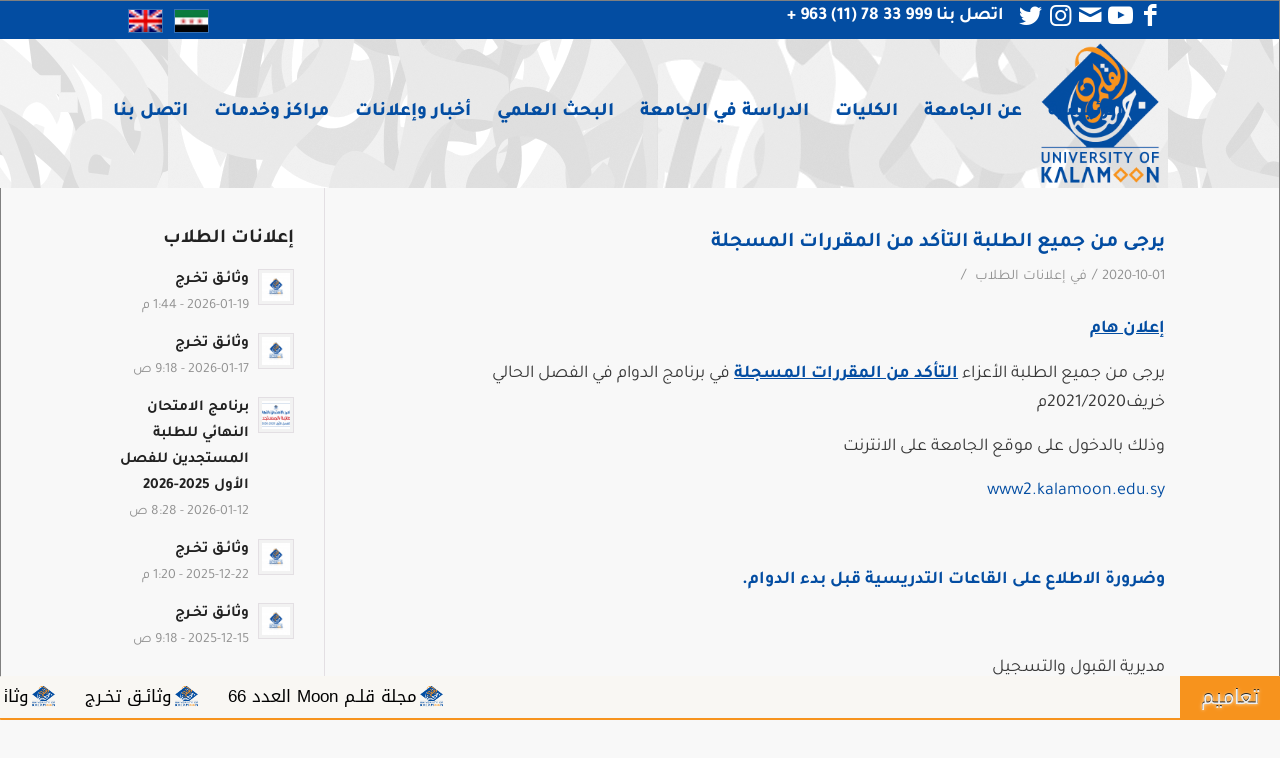

--- FILE ---
content_type: text/html; charset=UTF-8
request_url: http://www.uok.edu.sy/%D8%A7%D9%84%D8%AA%D8%A3%D9%83%D8%AF-%D9%85%D9%86-%D8%A7%D9%84%D9%85%D9%82%D8%B1%D8%B1%D8%A7%D8%AA-%D8%A7%D9%84%D9%85%D8%B3%D8%AC%D9%84%D8%A9/
body_size: 146093
content:
<!DOCTYPE html>
<html dir="rtl" lang="ar" class="html_stretched responsive av-preloader-disabled av-default-lightbox  html_header_top html_logo_right html_main_nav_header html_menu_left html_custom html_header_sticky html_header_shrinking html_header_topbar_active html_mobile_menu_phone html_header_searchicon_disabled html_content_align_center html_header_unstick_top html_header_stretch_disabled html_minimal_header html_av-overlay-side html_av-overlay-side-minimal html_av-submenu-noclone html_entry_id_9017 av-cookies-no-cookie-consent av-no-preview html_text_menu_active ">
<head>
<meta charset="UTF-8" />


<!-- mobile setting -->
<meta name="viewport" content="width=device-width, initial-scale=1">

<!-- Scripts/CSS and wp_head hook -->
<meta name='robots' content='index, follow, max-image-preview:large, max-snippet:-1, max-video-preview:-1' />
<link rel="alternate" hreflang="ar" href="http://www.uok.edu.sy/%d8%a7%d9%84%d8%aa%d8%a3%d9%83%d8%af-%d9%85%d9%86-%d8%a7%d9%84%d9%85%d9%82%d8%b1%d8%b1%d8%a7%d8%aa-%d8%a7%d9%84%d9%85%d8%b3%d8%ac%d9%84%d8%a9/" />

	<!-- This site is optimized with the Yoast SEO plugin v18.1 - https://yoast.com/wordpress/plugins/seo/ -->
	<title>يرجى من جميع الطلبة التأكد من المقررات المسجلة - جامعة القلمون الخاصة</title>
	<link rel="canonical" href="http://www.uok.edu.sy/التأكد-من-المقررات-المسجلة/" />
	<meta property="og:locale" content="ar_AR" />
	<meta property="og:type" content="article" />
	<meta property="og:title" content="يرجى من جميع الطلبة التأكد من المقررات المسجلة - جامعة القلمون الخاصة" />
	<meta property="og:description" content="إعلان هام يرجى من جميع الطلبة الأعزاء التأكد من المقررات المسجلة في برنامج الدوام في الفصل الحالي خريف2021/2020م وذلك بالدخول على موقع الجامعة على الانترنت www2.kalamoon.edu.sy &nbsp; وضرورة الاطلاع على القاعات التدريسية قبل بدء الدوام.   مديرية القبول والتسجيل" />
	<meta property="og:url" content="http://www.uok.edu.sy/التأكد-من-المقررات-المسجلة/" />
	<meta property="og:site_name" content="جامعة القلمون الخاصة" />
	<meta property="article:publisher" content="https://www.facebook.com/kalamoonofficial" />
	<meta property="article:published_time" content="2020-10-01T11:28:06+00:00" />
	<meta property="article:modified_time" content="2020-10-01T11:32:17+00:00" />
	<meta property="og:image" content="http://www.uok.edu.sy/wp-content/uploads/2025/05/UOK.jpg" />
	<meta property="og:image:width" content="591" />
	<meta property="og:image:height" content="591" />
	<meta property="og:image:type" content="image/jpeg" />
	<meta name="twitter:card" content="summary_large_image" />
	<meta name="twitter:label1" content="كُتب بواسطة" />
	<meta name="twitter:data1" content="Wajdan.UOK" />
	<script type="application/ld+json" class="yoast-schema-graph">{"@context":"https://schema.org","@graph":[{"@type":"Organization","@id":"http://www.uok.edu.sy/#organization","name":"University Of Kalamoon","url":"http://www.uok.edu.sy/","sameAs":["https://www.facebook.com/kalamoonofficial","https://www.youtube.com/channel/UCSsmPSWV8YyqedHDvTMnigA"],"logo":{"@type":"ImageObject","@id":"http://www.uok.edu.sy/#logo","inLanguage":"ar","url":"http://www.uok.edu.sy/wp-content/uploads/2025/05/UOK.jpg","contentUrl":"http://www.uok.edu.sy/wp-content/uploads/2025/05/UOK.jpg","width":591,"height":591,"caption":"University Of Kalamoon"},"image":{"@id":"http://www.uok.edu.sy/#logo"}},{"@type":"WebSite","@id":"http://www.uok.edu.sy/#website","url":"http://www.uok.edu.sy/","name":"جامعة القلمون الخاصة","description":"إلى العلياء بالعلم","publisher":{"@id":"http://www.uok.edu.sy/#organization"},"potentialAction":[{"@type":"SearchAction","target":{"@type":"EntryPoint","urlTemplate":"http://www.uok.edu.sy/?s={search_term_string}"},"query-input":"required name=search_term_string"}],"inLanguage":"ar"},{"@type":"WebPage","@id":"http://www.uok.edu.sy/%d8%a7%d9%84%d8%aa%d8%a3%d9%83%d8%af-%d9%85%d9%86-%d8%a7%d9%84%d9%85%d9%82%d8%b1%d8%b1%d8%a7%d8%aa-%d8%a7%d9%84%d9%85%d8%b3%d8%ac%d9%84%d8%a9/#webpage","url":"http://www.uok.edu.sy/%d8%a7%d9%84%d8%aa%d8%a3%d9%83%d8%af-%d9%85%d9%86-%d8%a7%d9%84%d9%85%d9%82%d8%b1%d8%b1%d8%a7%d8%aa-%d8%a7%d9%84%d9%85%d8%b3%d8%ac%d9%84%d8%a9/","name":"يرجى من جميع الطلبة التأكد من المقررات المسجلة - جامعة القلمون الخاصة","isPartOf":{"@id":"http://www.uok.edu.sy/#website"},"datePublished":"2020-10-01T11:28:06+00:00","dateModified":"2020-10-01T11:32:17+00:00","breadcrumb":{"@id":"http://www.uok.edu.sy/%d8%a7%d9%84%d8%aa%d8%a3%d9%83%d8%af-%d9%85%d9%86-%d8%a7%d9%84%d9%85%d9%82%d8%b1%d8%b1%d8%a7%d8%aa-%d8%a7%d9%84%d9%85%d8%b3%d8%ac%d9%84%d8%a9/#breadcrumb"},"inLanguage":"ar","potentialAction":[{"@type":"ReadAction","target":["http://www.uok.edu.sy/%d8%a7%d9%84%d8%aa%d8%a3%d9%83%d8%af-%d9%85%d9%86-%d8%a7%d9%84%d9%85%d9%82%d8%b1%d8%b1%d8%a7%d8%aa-%d8%a7%d9%84%d9%85%d8%b3%d8%ac%d9%84%d8%a9/"]}]},{"@type":"BreadcrumbList","@id":"http://www.uok.edu.sy/%d8%a7%d9%84%d8%aa%d8%a3%d9%83%d8%af-%d9%85%d9%86-%d8%a7%d9%84%d9%85%d9%82%d8%b1%d8%b1%d8%a7%d8%aa-%d8%a7%d9%84%d9%85%d8%b3%d8%ac%d9%84%d8%a9/#breadcrumb","itemListElement":[{"@type":"ListItem","position":1,"name":"Home","item":"http://www.uok.edu.sy/home/"},{"@type":"ListItem","position":2,"name":"يرجى من جميع الطلبة التأكد من المقررات المسجلة"}]},{"@type":"Article","@id":"http://www.uok.edu.sy/%d8%a7%d9%84%d8%aa%d8%a3%d9%83%d8%af-%d9%85%d9%86-%d8%a7%d9%84%d9%85%d9%82%d8%b1%d8%b1%d8%a7%d8%aa-%d8%a7%d9%84%d9%85%d8%b3%d8%ac%d9%84%d8%a9/#article","isPartOf":{"@id":"http://www.uok.edu.sy/%d8%a7%d9%84%d8%aa%d8%a3%d9%83%d8%af-%d9%85%d9%86-%d8%a7%d9%84%d9%85%d9%82%d8%b1%d8%b1%d8%a7%d8%aa-%d8%a7%d9%84%d9%85%d8%b3%d8%ac%d9%84%d8%a9/#webpage"},"author":{"@id":"http://www.uok.edu.sy/#/schema/person/abf1db7fb2985accab187df3911e0ece"},"headline":"يرجى من جميع الطلبة التأكد من المقررات المسجلة","datePublished":"2020-10-01T11:28:06+00:00","dateModified":"2020-10-01T11:32:17+00:00","mainEntityOfPage":{"@id":"http://www.uok.edu.sy/%d8%a7%d9%84%d8%aa%d8%a3%d9%83%d8%af-%d9%85%d9%86-%d8%a7%d9%84%d9%85%d9%82%d8%b1%d8%b1%d8%a7%d8%aa-%d8%a7%d9%84%d9%85%d8%b3%d8%ac%d9%84%d8%a9/#webpage"},"wordCount":5,"publisher":{"@id":"http://www.uok.edu.sy/#organization"},"articleSection":["إعلانات الطلاب"],"inLanguage":"ar"},{"@type":"Person","@id":"http://www.uok.edu.sy/#/schema/person/abf1db7fb2985accab187df3911e0ece","name":"Wajdan.UOK","image":{"@type":"ImageObject","@id":"http://www.uok.edu.sy/#personlogo","inLanguage":"ar","url":"http://0.gravatar.com/avatar/91e4d62e334a01d45d1bf39482942193?s=96&d=mm&r=g","contentUrl":"http://0.gravatar.com/avatar/91e4d62e334a01d45d1bf39482942193?s=96&d=mm&r=g","caption":"Wajdan.UOK"}}]}</script>
	<!-- / Yoast SEO plugin. -->


<link rel='dns-prefetch' href='//v0.wordpress.com' />
<link rel='dns-prefetch' href='//c0.wp.com' />
<link rel="alternate" type="application/rss+xml" title="جامعة القلمون الخاصة &laquo; الخلاصة" href="http://www.uok.edu.sy/feed/" />
<link rel="alternate" type="application/rss+xml" title="جامعة القلمون الخاصة &laquo; خلاصة التعليقات" href="http://www.uok.edu.sy/comments/feed/" />
<link rel="alternate" type="text/calendar" title="جامعة القلمون الخاصة &raquo; iCal Feed" href="http://www.uok.edu.sy/events/?ical=1" />
<link rel='stylesheet' id='wp-block-library-rtl-css' href='https://c0.wp.com/c/6.5.7/wp-includes/css/dist/block-library/style-rtl.min.css' type='text/css' media='all' />
<style id='wp-block-library-inline-css' type='text/css'>
.has-text-align-justify{text-align:justify;}
</style>
<style id='classic-theme-styles-inline-css' type='text/css'>
/*! This file is auto-generated */
.wp-block-button__link{color:#fff;background-color:#32373c;border-radius:9999px;box-shadow:none;text-decoration:none;padding:calc(.667em + 2px) calc(1.333em + 2px);font-size:1.125em}.wp-block-file__button{background:#32373c;color:#fff;text-decoration:none}
</style>
<style id='global-styles-inline-css' type='text/css'>
body{--wp--preset--color--black: #000000;--wp--preset--color--cyan-bluish-gray: #abb8c3;--wp--preset--color--white: #ffffff;--wp--preset--color--pale-pink: #f78da7;--wp--preset--color--vivid-red: #cf2e2e;--wp--preset--color--luminous-vivid-orange: #ff6900;--wp--preset--color--luminous-vivid-amber: #fcb900;--wp--preset--color--light-green-cyan: #7bdcb5;--wp--preset--color--vivid-green-cyan: #00d084;--wp--preset--color--pale-cyan-blue: #8ed1fc;--wp--preset--color--vivid-cyan-blue: #0693e3;--wp--preset--color--vivid-purple: #9b51e0;--wp--preset--gradient--vivid-cyan-blue-to-vivid-purple: linear-gradient(135deg,rgba(6,147,227,1) 0%,rgb(155,81,224) 100%);--wp--preset--gradient--light-green-cyan-to-vivid-green-cyan: linear-gradient(135deg,rgb(122,220,180) 0%,rgb(0,208,130) 100%);--wp--preset--gradient--luminous-vivid-amber-to-luminous-vivid-orange: linear-gradient(135deg,rgba(252,185,0,1) 0%,rgba(255,105,0,1) 100%);--wp--preset--gradient--luminous-vivid-orange-to-vivid-red: linear-gradient(135deg,rgba(255,105,0,1) 0%,rgb(207,46,46) 100%);--wp--preset--gradient--very-light-gray-to-cyan-bluish-gray: linear-gradient(135deg,rgb(238,238,238) 0%,rgb(169,184,195) 100%);--wp--preset--gradient--cool-to-warm-spectrum: linear-gradient(135deg,rgb(74,234,220) 0%,rgb(151,120,209) 20%,rgb(207,42,186) 40%,rgb(238,44,130) 60%,rgb(251,105,98) 80%,rgb(254,248,76) 100%);--wp--preset--gradient--blush-light-purple: linear-gradient(135deg,rgb(255,206,236) 0%,rgb(152,150,240) 100%);--wp--preset--gradient--blush-bordeaux: linear-gradient(135deg,rgb(254,205,165) 0%,rgb(254,45,45) 50%,rgb(107,0,62) 100%);--wp--preset--gradient--luminous-dusk: linear-gradient(135deg,rgb(255,203,112) 0%,rgb(199,81,192) 50%,rgb(65,88,208) 100%);--wp--preset--gradient--pale-ocean: linear-gradient(135deg,rgb(255,245,203) 0%,rgb(182,227,212) 50%,rgb(51,167,181) 100%);--wp--preset--gradient--electric-grass: linear-gradient(135deg,rgb(202,248,128) 0%,rgb(113,206,126) 100%);--wp--preset--gradient--midnight: linear-gradient(135deg,rgb(2,3,129) 0%,rgb(40,116,252) 100%);--wp--preset--font-size--small: 13px;--wp--preset--font-size--medium: 20px;--wp--preset--font-size--large: 36px;--wp--preset--font-size--x-large: 42px;--wp--preset--spacing--20: 0.44rem;--wp--preset--spacing--30: 0.67rem;--wp--preset--spacing--40: 1rem;--wp--preset--spacing--50: 1.5rem;--wp--preset--spacing--60: 2.25rem;--wp--preset--spacing--70: 3.38rem;--wp--preset--spacing--80: 5.06rem;--wp--preset--shadow--natural: 6px 6px 9px rgba(0, 0, 0, 0.2);--wp--preset--shadow--deep: 12px 12px 50px rgba(0, 0, 0, 0.4);--wp--preset--shadow--sharp: 6px 6px 0px rgba(0, 0, 0, 0.2);--wp--preset--shadow--outlined: 6px 6px 0px -3px rgba(255, 255, 255, 1), 6px 6px rgba(0, 0, 0, 1);--wp--preset--shadow--crisp: 6px 6px 0px rgba(0, 0, 0, 1);}:where(.is-layout-flex){gap: 0.5em;}:where(.is-layout-grid){gap: 0.5em;}body .is-layout-flex{display: flex;}body .is-layout-flex{flex-wrap: wrap;align-items: center;}body .is-layout-flex > *{margin: 0;}body .is-layout-grid{display: grid;}body .is-layout-grid > *{margin: 0;}:where(.wp-block-columns.is-layout-flex){gap: 2em;}:where(.wp-block-columns.is-layout-grid){gap: 2em;}:where(.wp-block-post-template.is-layout-flex){gap: 1.25em;}:where(.wp-block-post-template.is-layout-grid){gap: 1.25em;}.has-black-color{color: var(--wp--preset--color--black) !important;}.has-cyan-bluish-gray-color{color: var(--wp--preset--color--cyan-bluish-gray) !important;}.has-white-color{color: var(--wp--preset--color--white) !important;}.has-pale-pink-color{color: var(--wp--preset--color--pale-pink) !important;}.has-vivid-red-color{color: var(--wp--preset--color--vivid-red) !important;}.has-luminous-vivid-orange-color{color: var(--wp--preset--color--luminous-vivid-orange) !important;}.has-luminous-vivid-amber-color{color: var(--wp--preset--color--luminous-vivid-amber) !important;}.has-light-green-cyan-color{color: var(--wp--preset--color--light-green-cyan) !important;}.has-vivid-green-cyan-color{color: var(--wp--preset--color--vivid-green-cyan) !important;}.has-pale-cyan-blue-color{color: var(--wp--preset--color--pale-cyan-blue) !important;}.has-vivid-cyan-blue-color{color: var(--wp--preset--color--vivid-cyan-blue) !important;}.has-vivid-purple-color{color: var(--wp--preset--color--vivid-purple) !important;}.has-black-background-color{background-color: var(--wp--preset--color--black) !important;}.has-cyan-bluish-gray-background-color{background-color: var(--wp--preset--color--cyan-bluish-gray) !important;}.has-white-background-color{background-color: var(--wp--preset--color--white) !important;}.has-pale-pink-background-color{background-color: var(--wp--preset--color--pale-pink) !important;}.has-vivid-red-background-color{background-color: var(--wp--preset--color--vivid-red) !important;}.has-luminous-vivid-orange-background-color{background-color: var(--wp--preset--color--luminous-vivid-orange) !important;}.has-luminous-vivid-amber-background-color{background-color: var(--wp--preset--color--luminous-vivid-amber) !important;}.has-light-green-cyan-background-color{background-color: var(--wp--preset--color--light-green-cyan) !important;}.has-vivid-green-cyan-background-color{background-color: var(--wp--preset--color--vivid-green-cyan) !important;}.has-pale-cyan-blue-background-color{background-color: var(--wp--preset--color--pale-cyan-blue) !important;}.has-vivid-cyan-blue-background-color{background-color: var(--wp--preset--color--vivid-cyan-blue) !important;}.has-vivid-purple-background-color{background-color: var(--wp--preset--color--vivid-purple) !important;}.has-black-border-color{border-color: var(--wp--preset--color--black) !important;}.has-cyan-bluish-gray-border-color{border-color: var(--wp--preset--color--cyan-bluish-gray) !important;}.has-white-border-color{border-color: var(--wp--preset--color--white) !important;}.has-pale-pink-border-color{border-color: var(--wp--preset--color--pale-pink) !important;}.has-vivid-red-border-color{border-color: var(--wp--preset--color--vivid-red) !important;}.has-luminous-vivid-orange-border-color{border-color: var(--wp--preset--color--luminous-vivid-orange) !important;}.has-luminous-vivid-amber-border-color{border-color: var(--wp--preset--color--luminous-vivid-amber) !important;}.has-light-green-cyan-border-color{border-color: var(--wp--preset--color--light-green-cyan) !important;}.has-vivid-green-cyan-border-color{border-color: var(--wp--preset--color--vivid-green-cyan) !important;}.has-pale-cyan-blue-border-color{border-color: var(--wp--preset--color--pale-cyan-blue) !important;}.has-vivid-cyan-blue-border-color{border-color: var(--wp--preset--color--vivid-cyan-blue) !important;}.has-vivid-purple-border-color{border-color: var(--wp--preset--color--vivid-purple) !important;}.has-vivid-cyan-blue-to-vivid-purple-gradient-background{background: var(--wp--preset--gradient--vivid-cyan-blue-to-vivid-purple) !important;}.has-light-green-cyan-to-vivid-green-cyan-gradient-background{background: var(--wp--preset--gradient--light-green-cyan-to-vivid-green-cyan) !important;}.has-luminous-vivid-amber-to-luminous-vivid-orange-gradient-background{background: var(--wp--preset--gradient--luminous-vivid-amber-to-luminous-vivid-orange) !important;}.has-luminous-vivid-orange-to-vivid-red-gradient-background{background: var(--wp--preset--gradient--luminous-vivid-orange-to-vivid-red) !important;}.has-very-light-gray-to-cyan-bluish-gray-gradient-background{background: var(--wp--preset--gradient--very-light-gray-to-cyan-bluish-gray) !important;}.has-cool-to-warm-spectrum-gradient-background{background: var(--wp--preset--gradient--cool-to-warm-spectrum) !important;}.has-blush-light-purple-gradient-background{background: var(--wp--preset--gradient--blush-light-purple) !important;}.has-blush-bordeaux-gradient-background{background: var(--wp--preset--gradient--blush-bordeaux) !important;}.has-luminous-dusk-gradient-background{background: var(--wp--preset--gradient--luminous-dusk) !important;}.has-pale-ocean-gradient-background{background: var(--wp--preset--gradient--pale-ocean) !important;}.has-electric-grass-gradient-background{background: var(--wp--preset--gradient--electric-grass) !important;}.has-midnight-gradient-background{background: var(--wp--preset--gradient--midnight) !important;}.has-small-font-size{font-size: var(--wp--preset--font-size--small) !important;}.has-medium-font-size{font-size: var(--wp--preset--font-size--medium) !important;}.has-large-font-size{font-size: var(--wp--preset--font-size--large) !important;}.has-x-large-font-size{font-size: var(--wp--preset--font-size--x-large) !important;}
.wp-block-navigation a:where(:not(.wp-element-button)){color: inherit;}
:where(.wp-block-post-template.is-layout-flex){gap: 1.25em;}:where(.wp-block-post-template.is-layout-grid){gap: 1.25em;}
:where(.wp-block-columns.is-layout-flex){gap: 2em;}:where(.wp-block-columns.is-layout-grid){gap: 2em;}
.wp-block-pullquote{font-size: 1.5em;line-height: 1.6;}
</style>
<link rel='stylesheet' id='wpml-legacy-dropdown-0-css' href='//www.uok.edu.sy/wp-content/plugins/sitepress-multilingual-cms/templates/language-switchers/legacy-dropdown/style.css?ver=1' type='text/css' media='all' />
<style id='wpml-legacy-dropdown-0-inline-css' type='text/css'>
.wpml-ls-statics-shortcode_actions, .wpml-ls-statics-shortcode_actions .wpml-ls-sub-menu, .wpml-ls-statics-shortcode_actions a {border-color:#EEEEEE;}.wpml-ls-statics-shortcode_actions a {color:#444444;background-color:#ffffff;}.wpml-ls-statics-shortcode_actions a:hover,.wpml-ls-statics-shortcode_actions a:focus {color:#000000;background-color:#eeeeee;}.wpml-ls-statics-shortcode_actions .wpml-ls-current-language>a {color:#444444;background-color:#ffffff;}.wpml-ls-statics-shortcode_actions .wpml-ls-current-language:hover>a, .wpml-ls-statics-shortcode_actions .wpml-ls-current-language>a:focus {color:#000000;background-color:#eeeeee;}
#lang_sel img, #lang_sel_list img, #lang_sel_footer img { display: inline; }
</style>
<link rel='stylesheet' id='cms-navigation-style-base-css' href='http://www.uok.edu.sy/wp-content/plugins/wpml-cms-nav/res/css/cms-navigation-base.css?ver=1.5.5' type='text/css' media='screen' />
<link rel='stylesheet' id='cms-navigation-style-css' href='http://www.uok.edu.sy/wp-content/plugins/wpml-cms-nav/res/css/cms-navigation.css?ver=1.5.5' type='text/css' media='screen' />
<link rel='stylesheet' id='avia-merged-styles-css' href='http://www.uok.edu.sy/wp-content/uploads/dynamic_avia/avia-merged-styles-a54ac7174fead4d65cfd66aad1be4992---6913aec925b49.css' type='text/css' media='all' />
<link rel='stylesheet' id='jetpack_css-rtl-css' href='https://c0.wp.com/p/jetpack/10.6.2/css/jetpack-rtl.css' type='text/css' media='all' />
<script type="text/javascript" src="https://c0.wp.com/c/6.5.7/wp-includes/js/jquery/jquery.min.js" id="jquery-core-js"></script>
<script type="text/javascript" src="https://c0.wp.com/c/6.5.7/wp-includes/js/jquery/jquery-migrate.min.js" id="jquery-migrate-js"></script>
<script type="text/javascript" id="ntb_js_into_anims-js-extra">
/* <![CDATA[ */
var ntb_i_ls = [];
/* ]]> */
</script>
<script type="text/javascript" src="//www.uok.edu.sy/wp-content/plugins/sitepress-multilingual-cms/templates/language-switchers/legacy-dropdown/script.js?ver=1" id="wpml-legacy-dropdown-0-js"></script>
<script type="text/javascript" src="http://www.uok.edu.sy/wp-content/uploads/dynamic_avia/avia-head-scripts-27128c2a9e27259e53af3b6352b21727---6913aec96b433.js" id="avia-head-scripts-js"></script>
<link rel="https://api.w.org/" href="http://www.uok.edu.sy/wp-json/" /><link rel="alternate" type="application/json" href="http://www.uok.edu.sy/wp-json/wp/v2/posts/9017" /><link rel="EditURI" type="application/rsd+xml" title="RSD" href="http://www.uok.edu.sy/xmlrpc.php?rsd" />
<meta name="generator" content="WordPress 6.5.7" />
<link rel='shortlink' href='https://wp.me/paMiAc-2lr' />
<link rel="alternate" type="application/json+oembed" href="http://www.uok.edu.sy/wp-json/oembed/1.0/embed?url=http%3A%2F%2Fwww.uok.edu.sy%2F%25d8%25a7%25d9%2584%25d8%25aa%25d8%25a3%25d9%2583%25d8%25af-%25d9%2585%25d9%2586-%25d8%25a7%25d9%2584%25d9%2585%25d9%2582%25d8%25b1%25d8%25b1%25d8%25a7%25d8%25aa-%25d8%25a7%25d9%2584%25d9%2585%25d8%25b3%25d8%25ac%25d9%2584%25d8%25a9%2F" />
<link rel="alternate" type="text/xml+oembed" href="http://www.uok.edu.sy/wp-json/oembed/1.0/embed?url=http%3A%2F%2Fwww.uok.edu.sy%2F%25d8%25a7%25d9%2584%25d8%25aa%25d8%25a3%25d9%2583%25d8%25af-%25d9%2585%25d9%2586-%25d8%25a7%25d9%2584%25d9%2585%25d9%2582%25d8%25b1%25d8%25b1%25d8%25a7%25d8%25aa-%25d8%25a7%25d9%2584%25d9%2585%25d8%25b3%25d8%25ac%25d9%2584%25d8%25a9%2F&#038;format=xml" />
<meta name="generator" content="WPML ver:4.4.9 stt:5,1;" />

        <style>
		@font-face {
        font-family: DroidKufi_Ben;
        src: url(http://www.uok.edu.sy/wp-content/plugins/news-ticker-benaceur/font/DroidKufi-Regular.eot);
        src: url(http://www.uok.edu.sy/wp-content/plugins/news-ticker-benaceur/font/DroidKufi-Regular.eot?#iefix) format("embedded-opentype"),
        url(http://www.uok.edu.sy/wp-content/plugins/news-ticker-benaceur/font/droidkufi-regular.ttf) format("truetype"),
		url(http://www.uok.edu.sy/wp-content/plugins/news-ticker-benaceur/font/droidkufi-regular.woff2) format("woff2"),
	    url(http://www.uok.edu.sy/wp-content/plugins/news-ticker-benaceur/font/droidkufi-regular.woff) format("woff");
        }
        </style>
		<style>#ntbne_five, #ntbne_five_ie8, #ntbne2, #scroll-ntb {display: none;}</style>
<style type="text/css">
.n_t_ntb_bimg {display: none;}

.n_t_ntb_bimg {
margin:0 10px;
}
.n_t_ntb_bimg span {display:inline-block; vertical-align:middle;}

.ntb_img_post_t_scrollntb::before {
content:"";
}

.ntb_img_post_t_scrollntb {
margin:0 5px 0 2px;
background:url(http://www.uok.edu.sy/wp-content/uploads/2018/11/Logo.png) no-repeat;
background-size: 25px 22px;
width:25px;
height:22px;
float:right;
}


@media only screen and (max-width: 782px) {
	.n_t_ntb_b .n_t_ntb_b-name {display:none;}
	
	#ntbne_five_c { 
	padding-left:5px;
	}
	
}

	.n_t_ntb_b {
		font-size:17px;
		font-weight:normal;
		width:100%;
    	opacity:1;
		overflow:hidden;
		position:relative;	
	}
	#scroll-ntb {
        		color:#000000;
	}
	#scroll-ntb a {
		color:#000000;
		text-decoration: none;
	   -webkit-transition: all 0.5s ease-out;
	   -moz-transition: all 0.5s ease-out;
	   -o-transition: all 0.5s ease-out;
	    transition: all 0.5s ease-out;
	}
	#scroll-ntb a:hover {
		color:#4c4b4b;
		text-decoration: none;
	   -webkit-transition: all 0.5s ease-out;
	   -moz-transition: all 0.5s ease-out;
	   -o-transition: all 0.5s ease-out;
	    transition: all 0.5s ease-out;
		}
		
	.n_t_ntb_b-name {
		color:#ffffff;
		background-color:#f7931d;
    	font-size:20px;
		float:right;
		height:44px;
		text-align:center;
		        animation: pulsateNTB 1.2s linear infinite;
		-webkit-animation: pulsateNTB 1.2s linear infinite;
            	line-height:44px;
		
	

	}
    @-webkit-keyframes pulsateNTB
    {
	0%   { color: #ddd; text-shadow: 0 -1px 0 #000; }
	50%  { color: #fff; text-shadow: 0 -1px 0 #444, 0 0 5px #ffd, 0 0 8px #fff; }
	100% { color: #ddd; text-shadow: 0 -1px 0 #000; }
    }
    @keyframes pulsateNTB
    {
	0%   { color: #ddd; text-shadow: 0 -1px 0 #000; }
	50%  { color: #fff; text-shadow: 0 -1px 0 #444, 0 0 5px #ffd, 0 0 8px #fff; }
	100% { color: #ddd; text-shadow: 0 -1px 0 #000; }
    }

	#scroll-ntb div {
		margin-top:px;
        margin-bottom:;
	}

/* for limarquee
.str_wrap {
	overflow:hidden;
	width:100%;
	position:relative;
	white-space:nowrap;
}

.str_move { 
	white-space:nowrap;
	position:absolute; 
}
.str_vertical .str_move,
.str_down .str_move {
	white-space:normal;
	width:100%;
}
*/

	.n_t_ntb_b, #scroll-ntb, #ntbne_five_c {
    	height:44px;
	    line-height:44px;
	}

@media only screen and (min-width: 782px) {
	#ntbne_five_c {
	padding-left:5px;
	}
}

@media only screen and (max-width: 782px) {
		.n_t_ntb_b, #scroll-ntb, #ntbne_five_c {
    	height:46px;
	    line-height:46px;
	}
	}
</style>
<style>
	.n_t_ntb_b, .news-ticker-ntb, .news_ticker_ntb_ie8 {
	margin:0px 0px 0px 0px;
	box-sizing: border-box;
    -webkit-box-sizing: border-box;
	border-right:0px solid #f7931d;
	border-left:0px solid #f7931d;
    border-radius:1px;
	text-shadow: none;
    }
	
	#ntbne_five_c, #ntbne_five_c_ie8 {
	border-top:0px solid #f7931d;
	border-bottom:2px solid #f7931d;
    box-sizing: border-box;
    -webkit-box-sizing: border-box;	
	position: relative;
		margin: 0;
	}
	
	.news-ticker-ntb ul, .news_ticker_ntb_ie8 ul {
	padding: 0px;
	margin: 0px;
	}
	
	
	#ntb--title, .n_t_ntb_b-name, #ntb--title_ie8 {
	    font-family:Verdana, DroidKufi_Ben, Arial; 
        box-sizing: border-box;
        -webkit-box-sizing: border-box;	
    	height:44px;
		line-height:42px;
	    margin-top: 0px;
	    	    margin-left: 5px;
	    		margin-right: 0px;
	    border-top:0px solid #ffffff;
	    border-bottom:0px solid #ffffff;
	    border-right:0px solid #ffffff;
	    border-left:0px solid #ffffff;
		width: 100px;
	}
	
	.news-ticker-ntb, .news_ticker_ntb_ie8 {
	    	
		direction:rtl;
	    		text-align:right;
	}

    @media only screen and (min-width: 782px) {
    .news-ticker-ntb, .n_t_ntb_b {letter-spacing: normal;}
	}
	
.ntb_ellip {
  display: block;
  height: 100%;
}

.ntb_ellip-line {
  text-overflow: ellipsis;
  white-space: nowrap;
  word-wrap: normal;
  max-width: 100%;
}

.ntb_ellip,
.ntb_ellip-line {
  position: relative;
  overflow: hidden;
}

    @media only screen and (max-width: 782px) {
		
    	
	#ntbne2 ul, #ntbne_five_c {
		padding-right: 6px;
		}
	
	#ntbne_five, #ntbne2 ul, #ntbne_five_c {
	padding-top: 0px;
	padding-bottom: 0px;
	margin-top: 0px;
	margin-bottom: 0px;
	margin-right: 0px;
	}
	
	.news-ticker-ntb, .ticker-content, .n_t_ntb_b {
	font-size:15px;
	}
		}

	
		
		#next-button-ntb:before,#next-button-ntb_ie8:before {content: "\003C";}
	#prev-button-ntb:before,#prev-button-ntb_ie8:before {content: "\003E";}
    	
		
	#next-button-ntb:before, #next-button-ntb_ie8:before, #prev-button-ntb:before, #prev-button-ntb_ie8:before {
	font-family: Verdana, Tahoma;	
	font-weight: bold;
	}
	
    #next-button-ntb, #prev-button-ntb, #next-button-ntb_ie8, #prev-button-ntb_ie8 {
    position:absolute;
	z-index: 99;
    cursor:pointer;
    -webkit-transition: opacity 1s ease-in-out;
    -moz-transition: opacity 0.3s ease-in-out;
    -ms-transition: opacity 0.3s ease-in-out;
    -o-transition: opacity 0.3s ease-in-out;
    transition: opacity 0.3s ease-in-out; 
	filter: alpha(opacity=70);
    opacity: 0.7;
	top:0px;
	margin-top:0px;
    font-size:18px;
	color:#8f8f8f;
	}
	
	#next-button-ntb, #next-button-ntb_ie8 {left: 34px;} #prev-button-ntb, #prev-button-ntb_ie8 {left: 10px;}	
    #next-button-ntb:hover, #prev-button-ntb:hover, #next-button-ntb_ie8:hover, #prev-button-ntb_ie8:hover {
    filter: alpha(opacity=100);
    opacity: 1;
	}
	
	.n_t_ntb_b a, .news-ticker-ntb a, .news_ticker_ntb_ie8 a, .ntb_ellip {
	font-family:Verdana, DroidKufi_Ben, Arial; 
	text-decoration:none; 
	}
	
    .news-ticker-ntb, .news_ticker_ntb_ie8, .n_t_ntb_b a, .news-ticker-ntb a, .news_ticker_ntb_ie8 a, #ntb--title, .n_t_ntb_b-name, #ntb--title_ie8 {
	font-weight:normal;
	}

    .n_t_ntb_b, .news-ticker-ntb {background-color:#f9f7f3;}   
	#ntbne_five li, #ntbne_five_ie8 li, #ntbne_five, #ntbne_five_ie8 {
    	height:43px;
		line-height:43px;
	}
	#next-button-ntb, #prev-button-ntb, #prev-button-ntb_ie8 {
		line-height:41px;
	}
	    @media only screen and (max-width: 782px) {
		
	#ntbne_five li, #ntbne_five {
    	height:45px;
		line-height:45px;
	}
	#next-button-ntb, #prev-button-ntb {
		line-height:43px;
	}
	
	}
    	.n_t_ntb_b a, .news-ticker-ntb a, .news_ticker_ntb_ie8 a {
		display:block !important;
		border: none;
	}
</style>



<!--[if lt IE 9]>
<style>
    .n_t_ntb_b, .news-ticker-ntb, #next-button-ntb_ie8,#prev-button-ntb_ie8 {display:none;}

		

	#ntbne_five_ie8 {
		margin-right: 0;
		display:block;
	    color:#bebebe;
	}
	#ntbne_five_ie8 li {
		list-style: none;
		margin-top:0px;
		display: block;
	}
	.news_ticker_ntb_ie8 ul a {
	    color:#000000;
		text-decoration: none;
	}
	
	.news_ticker_ntb_ie8, #ntbne_five_ie8_c {
    	height:44px;
	    line-height:44px;
	}

	#ntbne_five_ie8 {
    	height:44px;
	}
	#ntbne_five_ie8 li {
		overflow-y: hidden;
		list-style: none;
		margin-top:0px;
		display: block;
    	height:44px;
	    line-height:44px;
	}
	.news_ticker_ntb_ie8 {
	    line-height:44px;
	}
	.news_ticker_ntb_ie8 ul {
		overflow-y: hidden;
	}

	.news_ticker_ntb_ie8 ul a:hover {
		color:#4c4b4b;
		text-decoration: none;
	   -webkit-transition: all 0.5s ease-out;
	   -moz-transition: all 0.5s ease-out;
	   -o-transition: all 0.5s ease-out;
	    transition: all 0.5s ease-out;
	}

	#ntb--title_ie8 {
        z-index: 2;
		color:#ffffff;
		background-color:#f7931d;
    	font-size:20px;
		display:block;
		float:right;
		height:44px;
		text-align:center;
		        animation: pulsateNTB 1.2s linear infinite;
		-webkit-animation: pulsateNTB 1.2s linear infinite;
            	line-height:44px;
		
	

	}
    @-webkit-keyframes pulsateNTB
    {
	0%   { color: #ddd; text-shadow: 0 -1px 0 #000; }
	50%  { color: #fff; text-shadow: 0 -1px 0 #444, 0 0 5px #ffd, 0 0 8px #fff; }
	100% { color: #ddd; text-shadow: 0 -1px 0 #000; }
    }
    @keyframes pulsateNTB
    {
	0%   { color: #ddd; text-shadow: 0 -1px 0 #000; }
	50%  { color: #fff; text-shadow: 0 -1px 0 #444, 0 0 5px #ffd, 0 0 8px #fff; }
	100% { color: #ddd; text-shadow: 0 -1px 0 #000; }
    }
	
	.news_ticker_ntb_ie8 {
	font-family:Verdana, DroidKufi_Ben, Arial;
	font-size:17px;
	font-weight:normal;
	width:100%;
	opacity:1;
	position:relative;
    overflow: hidden;
	}
	
    .news_ticker_ntb_ie8 ul {
	margin-top: 0px; 
	margin-bottom: 0px;
	}
	
	.ntbne_old_browser_ie8 {
	padding:0 6px;
	background: yellow;	
	color: red;	
	}
	
</style>

<div class="news_ticker_ntb_ie8">
		 	 
		 <span id="ntb--title_ie8">تعاميم وإعدادات</span>
		 				<a title="السابق" href="#"><div id="next-button-ntb_ie8"></div></a>
				<a title="التالي" href="#"><div id="prev-button-ntb_ie8"></div></a>
							
					
				<ul id="ntbne_five_ie8" >
				<span class="n_t_ntb_bimg"><span><span class="ntb_img_post_t_scrollntb"></span></span><span><a href="#" title="">
                <p class="ntbne_old_browser_ie8">متصفحك الحالي قديم, غير متوافق مع شريط الأخبار هذا, يرجى تحديثه!</p>
				</a></span></span>                </ul>
</div>

<![endif]-->
<style>
    .n_t_ntb_b, .news-ticker-ntb, .news_ticker_ntb_ie8 {
    width:100%;
    z-index:10000;
	right:0;
	}	.n_t_ntb_b, .news-ticker-ntb, .news_ticker_ntb_ie8 {
	bottom:0px;
    }
	
	.news_ticker_ntb_ie8 {position: fixed;}
	
    @media only screen and (min-width: 782px) {
	.n_t_ntb_b, .news-ticker-ntb {position: fixed;}
	.ntb_add_class_to_wp_body_footer {
	margin-bottom: 44px;
    display: table;	
    }
    }
	
    @media screen and (max-width: 782px)  {
	.n_t_ntb_b, .news-ticker-ntb {position: fixed;}
      .ntb_add_class_to_wp_body_footer {
      margin-bottom: 46px;
	  display: table;
      }
    }
    .n_t_ntb_b, .news-ticker-ntb, .news_ticker_ntb_ie8 {
			margin-top: 0;
			margin-bottom: 0;
		}</style><style>#ntbne_five, #ntbne_five_ie8, #scroll-ntb {display: inherit;}</style><meta name="tec-api-version" content="v1"><meta name="tec-api-origin" content="http://www.uok.edu.sy"><link rel="https://theeventscalendar.com/" href="http://www.uok.edu.sy/wp-json/tribe/events/v1/" /><style type='text/css'>img#wpstats{display:none}</style>
	<link rel="profile" href="http://gmpg.org/xfn/11" />
<link rel="alternate" type="application/rss+xml" title="جامعة القلمون الخاصة RSS2 Feed" href="http://www.uok.edu.sy/feed/" />
<link rel="pingback" href="http://www.uok.edu.sy/xmlrpc.php" />

<style type='text/css' media='screen'>
 #top #header_main > .container, #top #header_main > .container .main_menu  .av-main-nav > li > a, #top #header_main #menu-item-shop .cart_dropdown_link{ height:150px; line-height: 150px; }
 .html_top_nav_header .av-logo-container{ height:150px;  }
 .html_header_top.html_header_sticky #top #wrap_all #main{ padding-top:178px; } 
</style>
<!--[if lt IE 9]><script src="http://www.uok.edu.sy/wp-content/themes/enfold/js/html5shiv.js"></script><![endif]-->
<link rel="icon" href="http://www.uok.edu.sy/wp-content/uploads/2018/11/Logo-260x300.png" type="image/png">
<style></style>
<!-- To speed up the rendering and to display the site as fast as possible to the user we include some styles and scripts for above the fold content inline -->
<script type="text/javascript">'use strict';var avia_is_mobile=!1;if(/Android|webOS|iPhone|iPad|iPod|BlackBerry|IEMobile|Opera Mini/i.test(navigator.userAgent)&&'ontouchstart' in document.documentElement){avia_is_mobile=!0;document.documentElement.className+=' avia_mobile '}
else{document.documentElement.className+=' avia_desktop '};document.documentElement.className+=' js_active ';(function(){var e=['-webkit-','-moz-','-ms-',''],n='';for(var t in e){if(e[t]+'transform' in document.documentElement.style){document.documentElement.className+=' avia_transform ';n=e[t]+'transform'};if(e[t]+'perspective' in document.documentElement.style)document.documentElement.className+=' avia_transform3d '};if(typeof document.getElementsByClassName=='function'&&typeof document.documentElement.getBoundingClientRect=='function'&&avia_is_mobile==!1){if(n&&window.innerHeight>0){setTimeout(function(){var e=0,o={},a=0,t=document.getElementsByClassName('av-parallax'),i=window.pageYOffset||document.documentElement.scrollTop;for(e=0;e<t.length;e++){t[e].style.top='0px';o=t[e].getBoundingClientRect();a=Math.ceil((window.innerHeight+i-o.top)*0.3);t[e].style[n]='translate(0px, '+a+'px)';t[e].style.top='auto';t[e].className+=' enabled-parallax '}},50)}}})();</script><style type='text/css'>
@font-face {font-family: 'entypo-fontello'; font-weight: normal; font-style: normal; font-display: auto;
src: url('http://www.uok.edu.sy/wp-content/themes/enfold/config-templatebuilder/avia-template-builder/assets/fonts/entypo-fontello.woff2') format('woff2'),
url('http://www.uok.edu.sy/wp-content/themes/enfold/config-templatebuilder/avia-template-builder/assets/fonts/entypo-fontello.woff') format('woff'),
url('http://www.uok.edu.sy/wp-content/themes/enfold/config-templatebuilder/avia-template-builder/assets/fonts/entypo-fontello.ttf') format('truetype'), 
url('http://www.uok.edu.sy/wp-content/themes/enfold/config-templatebuilder/avia-template-builder/assets/fonts/entypo-fontello.svg#entypo-fontello') format('svg'),
url('http://www.uok.edu.sy/wp-content/themes/enfold/config-templatebuilder/avia-template-builder/assets/fonts/entypo-fontello.eot'),
url('http://www.uok.edu.sy/wp-content/themes/enfold/config-templatebuilder/avia-template-builder/assets/fonts/entypo-fontello.eot?#iefix') format('embedded-opentype');
} #top .avia-font-entypo-fontello, body .avia-font-entypo-fontello, html body [data-av_iconfont='entypo-fontello']:before{ font-family: 'entypo-fontello'; }

@font-face {font-family: 'justice'; font-weight: normal; font-style: normal; font-display: auto;
src: url('http://www.uok.edu.sy/wp-content/uploads/avia_fonts/justice/justice.woff2') format('woff2'),
url('http://www.uok.edu.sy/wp-content/uploads/avia_fonts/justice/justice.woff') format('woff'),
url('http://www.uok.edu.sy/wp-content/uploads/avia_fonts/justice/justice.ttf') format('truetype'), 
url('http://www.uok.edu.sy/wp-content/uploads/avia_fonts/justice/justice.svg#justice') format('svg'),
url('http://www.uok.edu.sy/wp-content/uploads/avia_fonts/justice/justice.eot'),
url('http://www.uok.edu.sy/wp-content/uploads/avia_fonts/justice/justice.eot?#iefix') format('embedded-opentype');
} #top .avia-font-justice, body .avia-font-justice, html body [data-av_iconfont='justice']:before{ font-family: 'justice'; }

@font-face {font-family: 'fontello'; font-weight: normal; font-style: normal; font-display: auto;
src: url('http://www.uok.edu.sy/wp-content/uploads/avia_fonts/fontello/fontello.woff2') format('woff2'),
url('http://www.uok.edu.sy/wp-content/uploads/avia_fonts/fontello/fontello.woff') format('woff'),
url('http://www.uok.edu.sy/wp-content/uploads/avia_fonts/fontello/fontello.ttf') format('truetype'), 
url('http://www.uok.edu.sy/wp-content/uploads/avia_fonts/fontello/fontello.svg#fontello') format('svg'),
url('http://www.uok.edu.sy/wp-content/uploads/avia_fonts/fontello/fontello.eot'),
url('http://www.uok.edu.sy/wp-content/uploads/avia_fonts/fontello/fontello.eot?#iefix') format('embedded-opentype');
} #top .avia-font-fontello, body .avia-font-fontello, html body [data-av_iconfont='fontello']:before{ font-family: 'fontello'; }
</style>

<!--
Debugging Info for Theme support: 

Theme: Enfold
Version: 4.8.6.2
Installed: enfold
AviaFramework Version: 5.0
AviaBuilder Version: 4.8
aviaElementManager Version: 1.0.1
ML:256-PU:123-PLA:17
WP:6.5.7
Compress: CSS:all theme files - JS:all theme files
Updates: disabled
PLAu:16
-->
</head>




<body id="top" class="rtl post-template-default single single-post postid-9017 single-format-standard rtl_columns stretched tajawal-custom tajawal tribe-no-js avia-responsive-images-support" itemscope="itemscope" itemtype="https://schema.org/WebPage" >

	
	<div id='wrap_all'>

	
<header id='header' class='all_colors header_color light_bg_color  av_header_top av_logo_right av_main_nav_header av_menu_left av_custom av_header_sticky av_header_shrinking av_header_stretch_disabled av_mobile_menu_phone av_header_searchicon_disabled av_header_unstick_top av_minimal_header av_bottom_nav_disabled  av_header_border_disabled'  role="banner" itemscope="itemscope" itemtype="https://schema.org/WPHeader" >

		<div id='header_meta' class='container_wrap container_wrap_meta  av_icon_active_right av_extra_header_active av_secondary_left av_phone_active_right av_entry_id_9017'>
		
			      <div class='container'>
			      <ul class='noLightbox social_bookmarks icon_count_5'><li class='social_bookmarks_facebook av-social-link-facebook social_icon_1'><a target="_blank" aria-label="Link to Facebook" href='https://www.facebook.com/kalamoonofficial' aria-hidden='false' data-av_icon='' data-av_iconfont='entypo-fontello' title='Facebook' rel="noopener"><span class='avia_hidden_link_text'>Facebook</span></a></li><li class='social_bookmarks_youtube av-social-link-youtube social_icon_2'><a target="_blank" aria-label="Link to Youtube" href='https://www.youtube.com/channel/UCSsmPSWV8YyqedHDvTMnigA' aria-hidden='false' data-av_icon='' data-av_iconfont='entypo-fontello' title='Youtube' rel="noopener"><span class='avia_hidden_link_text'>Youtube</span></a></li><li class='social_bookmarks_mail av-social-link-mail social_icon_3'><a  aria-label="Link to Mail" href='mailto:info@uok.edu.sy' aria-hidden='false' data-av_icon='' data-av_iconfont='entypo-fontello' title='Mail'><span class='avia_hidden_link_text'>Mail</span></a></li><li class='social_bookmarks_instagram av-social-link-instagram social_icon_4'><a target="_blank" aria-label="Link to Instagram" href='https://www.instagram.com/university_of_kalamoon/' aria-hidden='false' data-av_icon='' data-av_iconfont='entypo-fontello' title='Instagram' rel="noopener"><span class='avia_hidden_link_text'>Instagram</span></a></li><li class='social_bookmarks_twitter av-social-link-twitter social_icon_5'><a target="_blank" aria-label="Link to Twitter" href='https://x.com/kalamoon_uok' aria-hidden='false' data-av_icon='' data-av_iconfont='entypo-fontello' title='Twitter' rel="noopener"><span class='avia_hidden_link_text'>Twitter</span></a></li></ul><nav class='sub_menu'  role="navigation" itemscope="itemscope" itemtype="https://schema.org/SiteNavigationElement" ><ul class='avia_wpml_language_switch avia_wpml_language_switch_extra'><li class='language_en '><a href='http://www.uok.edu.sy/?lang=en'>	<span class='language_flag'><img title='English' src='http://www.uok.edu.sy/wp-content/plugins/sitepress-multilingual-cms/res/flags/en.png' alt='English' /></span>	<span class='language_native'>English</span>	<span class='language_translated'>الإنجليزية</span>	<span class='language_code'>en</span></a></li><li class='language_ar avia_current_lang'><a href='http://www.uok.edu.sy/%d8%a7%d9%84%d8%aa%d8%a3%d9%83%d8%af-%d9%85%d9%86-%d8%a7%d9%84%d9%85%d9%82%d8%b1%d8%b1%d8%a7%d8%aa-%d8%a7%d9%84%d9%85%d8%b3%d8%ac%d9%84%d8%a9/'>	<span class='language_flag'><img title='العربية' src='http://www.uok.edu.sy/wp-content/uploads/flags/syflag.png' alt='العربية' /></span>	<span class='language_native'>العربية</span>	<span class='language_translated'>العربية</span>	<span class='language_code'>ar</span></a></li></ul></nav><div class='phone-info '><div> اتصل بنا 999 33 78 (11) 963 +</div></div>			      </div>
		</div>

		<div  id='header_main' class='container_wrap container_wrap_logo'>
	
        <div class='container av-logo-container'><div class='inner-container'><span class='logo'><a href='http://www.uok.edu.sy/'><img src="http://www.uok.edu.sy/wp-content/uploads/2018/11/Logo.png" srcset="http://www.uok.edu.sy/wp-content/uploads/2018/11/Logo.png 360w, http://www.uok.edu.sy/wp-content/uploads/2018/11/Logo-260x300.png 260w" sizes="(max-width: 360px) 100vw, 360px" height="100" width="300" alt='جامعة القلمون الخاصة' title='Logo' /></a></span><nav class='main_menu' data-selectname='Select a page'  role="navigation" itemscope="itemscope" itemtype="https://schema.org/SiteNavigationElement" ><div class="avia-menu av-main-nav-wrap"><ul id="avia-menu" class="menu av-main-nav"><li id="menu-item-27464" class="menu-item menu-item-type-custom menu-item-object-custom menu-item-home menu-item-top-level menu-item-top-level-1"><a href="http://www.uok.edu.sy/" itemprop="url"><span class="avia-bullet"></span><span class="avia-menu-text">الرئيسية</span><span class="avia-menu-fx"><span class="avia-arrow-wrap"><span class="avia-arrow"></span></span></span></a></li>
<li id="menu-item-27477" class="menu-item menu-item-type-custom menu-item-object-custom menu-item-has-children menu-item-top-level menu-item-top-level-2"><a href="#" itemprop="url"><span class="avia-bullet"></span><span class="avia-menu-text">عن الجامعة</span><span class="avia-menu-fx"><span class="avia-arrow-wrap"><span class="avia-arrow"></span></span></span></a>


<ul class="sub-menu">
	<li id="menu-item-27479" class="menu-item menu-item-type-post_type menu-item-object-page"><a href="http://www.uok.edu.sy/the-founding-of-the-university/" itemprop="url"><span class="avia-bullet"></span><span class="avia-menu-text">نشأة الجامعة</span></a></li>
	<li id="menu-item-27482" class="menu-item menu-item-type-post_type menu-item-object-page"><a href="http://www.uok.edu.sy/kalamoon-and-deirattiah/" itemprop="url"><span class="avia-bullet"></span><span class="avia-menu-text">القلمون ودير عطية</span></a></li>
	<li id="menu-item-33574" class="menu-item menu-item-type-post_type menu-item-object-page"><a href="http://www.uok.edu.sy/%d9%83%d9%84%d9%85%d8%a9-%d8%b1%d8%a6%d9%8a%d8%b3-%d8%a7%d9%84%d8%ac%d8%a7%d9%85%d8%b9%d8%a9/" itemprop="url"><span class="avia-bullet"></span><span class="avia-menu-text">كلمة رئيس الجامعة</span></a></li>
	<li id="menu-item-33578" class="menu-item menu-item-type-post_type menu-item-object-page"><a href="http://www.uok.edu.sy/%d8%a7%d9%84%d8%b1%d8%a4%d9%8a%d8%a9-%d9%88%d8%a7%d9%84%d8%b1%d8%b3%d8%a7%d9%84%d8%a9/" itemprop="url"><span class="avia-bullet"></span><span class="avia-menu-text">الرؤية والرسالة</span></a></li>
	<li id="menu-item-33582" class="menu-item menu-item-type-post_type menu-item-object-page"><a href="http://www.uok.edu.sy/%d8%a7%d9%84%d8%ae%d8%b7%d8%a9-%d8%a7%d9%84%d8%a7%d8%b3%d8%aa%d8%b1%d8%a7%d8%aa%d9%8a%d8%ac%d9%8a%d8%a9-%d9%84%d9%84%d8%ac%d8%a7%d9%85%d8%b9%d8%a9/" itemprop="url"><span class="avia-bullet"></span><span class="avia-menu-text">الخطة الاستراتيجية للجامعة</span></a></li>
	<li id="menu-item-27483" class="menu-item menu-item-type-post_type menu-item-object-page"><a href="http://www.uok.edu.sy/the-university-councils/" itemprop="url"><span class="avia-bullet"></span><span class="avia-menu-text">مجالس الجامعة</span></a></li>
	<li id="menu-item-27484" class="menu-item menu-item-type-post_type menu-item-object-page"><a href="http://www.uok.edu.sy/bot/" itemprop="url"><span class="avia-bullet"></span><span class="avia-menu-text">مجلس الأمناء</span></a></li>
	<li id="menu-item-27481" class="menu-item menu-item-type-post_type menu-item-object-page"><a href="http://www.uok.edu.sy/al-nibras/" itemprop="url"><span class="avia-bullet"></span><span class="avia-menu-text">شركة النبراس</span></a></li>
</ul>
</li>
<li id="menu-item-27466" class="menu-item menu-item-type-custom menu-item-object-custom menu-item-has-children menu-item-top-level menu-item-top-level-3"><a href="#" itemprop="url"><span class="avia-bullet"></span><span class="avia-menu-text">الكليات</span><span class="avia-menu-fx"><span class="avia-arrow-wrap"><span class="avia-arrow"></span></span></span></a>


<ul class="sub-menu">
	<li id="menu-item-27471" class="menu-item menu-item-type-post_type menu-item-object-page"><a href="http://www.uok.edu.sy/medicine/" itemprop="url"><span class="avia-bullet"></span><span class="avia-menu-text">كلية الطب</span></a></li>
	<li id="menu-item-27475" class="menu-item menu-item-type-post_type menu-item-object-page"><a href="http://www.uok.edu.sy/dentistry/" itemprop="url"><span class="avia-bullet"></span><span class="avia-menu-text">كليّة طبّ الأسنان</span></a></li>
	<li id="menu-item-27470" class="menu-item menu-item-type-post_type menu-item-object-page"><a href="http://www.uok.edu.sy/pharmacy/" itemprop="url"><span class="avia-bullet"></span><span class="avia-menu-text">كليّة الصّيدلة</span></a></li>
	<li id="menu-item-27473" class="menu-item menu-item-type-post_type menu-item-object-page"><a href="http://www.uok.edu.sy/engineering/" itemprop="url"><span class="avia-bullet"></span><span class="avia-menu-text">كليّة الهندسة</span></a></li>
	<li id="menu-item-27474" class="menu-item menu-item-type-post_type menu-item-object-page"><a href="http://www.uok.edu.sy/civil-engineering-and-architecture/" itemprop="url"><span class="avia-bullet"></span><span class="avia-menu-text">كلية الهندسة المدنيّة والمعماريّة</span></a></li>
	<li id="menu-item-27472" class="menu-item menu-item-type-post_type menu-item-object-page"><a href="http://www.uok.edu.sy/applied-sciences/" itemprop="url"><span class="avia-bullet"></span><span class="avia-menu-text">كلية العلوم التطبيقيّة</span></a></li>
	<li id="menu-item-27468" class="menu-item menu-item-type-post_type menu-item-object-page"><a href="http://www.uok.edu.sy/media-and-applied-arts/" itemprop="url"><span class="avia-bullet"></span><span class="avia-menu-text">كلية الإعلام والفنون التطبيّقيّة</span></a></li>
	<li id="menu-item-27467" class="menu-item menu-item-type-post_type menu-item-object-page"><a href="http://www.uok.edu.sy/business-and-management/" itemprop="url"><span class="avia-bullet"></span><span class="avia-menu-text">كليّة الأعمال والإدارة</span></a></li>
	<li id="menu-item-27469" class="menu-item menu-item-type-post_type menu-item-object-page"><a href="http://www.uok.edu.sy/law-and-human-sciences/" itemprop="url"><span class="avia-bullet"></span><span class="avia-menu-text">كلية الحقوق والعلوم الإنسانيّة</span></a></li>
	<li id="menu-item-27478" class="menu-item menu-item-type-post_type menu-item-object-page"><a href="http://www.uok.edu.sy/requirement-unit/" itemprop="url"><span class="avia-bullet"></span><span class="avia-menu-text">وحدة المتطلبات الجامعية</span></a></li>
</ul>
</li>
<li id="menu-item-27500" class="menu-item menu-item-type-custom menu-item-object-custom menu-item-has-children menu-item-top-level menu-item-top-level-4"><a href="#" itemprop="url"><span class="avia-bullet"></span><span class="avia-menu-text">الدراسة في الجامعة</span><span class="avia-menu-fx"><span class="avia-arrow-wrap"><span class="avia-arrow"></span></span></span></a>


<ul class="sub-menu">
	<li id="menu-item-27501" class="menu-item menu-item-type-post_type menu-item-object-page menu-item-has-children"><a href="http://www.uok.edu.sy/study-system/" itemprop="url"><span class="avia-bullet"></span><span class="avia-menu-text">نظام الدراسة في الجامعة</span></a>
	<ul class="sub-menu">
		<li id="menu-item-33856" class="menu-item menu-item-type-post_type menu-item-object-page"><a href="http://www.uok.edu.sy/%d9%86%d8%b8%d8%a7%d9%85-%d8%a7%d9%84%d8%b3%d8%a7%d8%b9%d8%a7%d8%aa-%d8%a7%d9%84%d9%85%d8%b9%d8%aa%d9%85%d8%af%d8%a9/" itemprop="url"><span class="avia-bullet"></span><span class="avia-menu-text">نظام الساعات المعتمدة</span></a></li>
		<li id="menu-item-33862" class="menu-item menu-item-type-post_type menu-item-object-page"><a href="http://www.uok.edu.sy/%d8%a7%d9%84%d9%88%d8%ab%d8%a7%d8%a6%d9%82-%d8%a7%d9%84%d9%85%d8%b7%d9%84%d9%88%d8%a8%d8%a9-%d9%84%d9%84%d8%aa%d8%b3%d8%ac%d9%8a%d9%84/" itemprop="url"><span class="avia-bullet"></span><span class="avia-menu-text">الوثائق المطلوبة للتسجيل</span></a></li>
		<li id="menu-item-34292" class="menu-item menu-item-type-post_type menu-item-object-page"><a href="http://www.uok.edu.sy/%d9%86%d8%b8%d8%a7%d9%85-%d9%82%d8%a8%d9%88%d9%84-%d8%a7%d9%84%d8%b7%d9%84%d8%a8%d8%a9-%d8%a7%d9%84%d9%85%d9%86%d9%82%d9%88%d9%84%d9%8a%d9%86/" itemprop="url"><span class="avia-bullet"></span><span class="avia-menu-text">نظام قبول الطلبة المنقولين</span></a></li>
		<li id="menu-item-34300" class="menu-item menu-item-type-post_type menu-item-object-page"><a href="http://www.uok.edu.sy/%d8%a7%d9%84%d8%aa%d8%a3%d8%ac%d9%8a%d9%84-%d8%a7%d9%84%d8%af%d8%b1%d8%a7%d8%b3%d9%8a/" itemprop="url"><span class="avia-bullet"></span><span class="avia-menu-text">التأجيل الدراسي</span></a></li>
		<li id="menu-item-34304" class="menu-item menu-item-type-post_type menu-item-object-page"><a href="http://www.uok.edu.sy/%d8%a7%d9%84%d8%b9%d9%82%d9%88%d8%a8%d8%a7%d8%aa-%d9%88%d8%a7%d9%84%d9%85%d8%ae%d8%a7%d9%84%d9%81%d8%a7%d8%aa-%d8%a7%d9%84%d8%a7%d9%85%d8%aa%d8%ad%d8%a7%d9%86%d9%8a%d8%a9-%d9%88%d8%ba%d9%8a%d8%b1/" itemprop="url"><span class="avia-bullet"></span><span class="avia-menu-text">العقوبات والمخالفات الامتحانية وغير الامتحانية</span></a></li>
	</ul>
</li>
	<li id="menu-item-27497" class="menu-item menu-item-type-post_type menu-item-object-page"><a href="http://www.uok.edu.sy/exams-system/" itemprop="url"><span class="avia-bullet"></span><span class="avia-menu-text">نظام الامتحانات والتقويم</span></a></li>
	<li id="menu-item-27488" class="menu-item menu-item-type-post_type menu-item-object-page"><a href="http://www.uok.edu.sy/%d8%a7%d9%84%d8%aa%d9%82%d9%88%d9%8a%d9%85-%d8%a7%d9%84%d8%ac%d8%a7%d9%85%d8%b9%d9%8a-%d9%84%d9%84%d8%b9%d8%a7%d9%85-%d8%a7%d9%84%d8%af%d8%b1%d8%a7%d8%b3%d9%8a-2025-2026/" itemprop="url"><span class="avia-bullet"></span><span class="avia-menu-text">التقويم الجامعي للعام الدراسي 2025- 2026</span></a></li>
	<li id="menu-item-27490" class="menu-item menu-item-type-post_type menu-item-object-page"><a href="http://www.uok.edu.sy/university-degrees/" itemprop="url"><span class="avia-bullet"></span><span class="avia-menu-text">الشهادات التي تمنحها الجامعة</span></a></li>
	<li id="menu-item-27493" class="menu-item menu-item-type-post_type menu-item-object-page"><a href="http://www.uok.edu.sy/%d8%af%d9%84%d9%8a%d9%84-%d8%a7%d9%84%d8%a5%d8%b1%d8%b4%d8%a7%d8%af-%d8%a7%d9%84%d8%a3%d9%83%d8%a7%d8%af%d9%8a%d9%85%d9%8a/" itemprop="url"><span class="avia-bullet"></span><span class="avia-menu-text">الإرشاد الأكاديمي</span></a></li>
	<li id="menu-item-27491" class="menu-item menu-item-type-post_type menu-item-object-page"><a href="http://www.uok.edu.sy/the-ethical-charter/" itemprop="url"><span class="avia-bullet"></span><span class="avia-menu-text">الميثاق الأخلاقي في جامعة القلمون</span></a></li>
	<li id="menu-item-27494" class="menu-item menu-item-type-post_type menu-item-object-page"><a href="http://www.uok.edu.sy/%d8%af%d9%84%d9%8a%d9%84-%d8%a7%d9%84%d8%b7%d8%a7%d9%84%d8%a8/" itemprop="url"><span class="avia-bullet"></span><span class="avia-menu-text">دليل الطالب</span></a></li>
	<li id="menu-item-27498" class="menu-item menu-item-type-post_type menu-item-object-page"><a href="http://www.uok.edu.sy/%d9%86%d8%b8%d8%a7%d9%85-%d8%a7%d9%84%d8%aa%d8%b9%d9%84%d9%8a%d9%85-%d8%a7%d9%84%d8%a5%d9%84%d9%83%d8%aa%d8%b1%d9%88%d9%86%d9%8a-moodle/" itemprop="url"><span class="avia-bullet"></span><span class="avia-menu-text">نظام التعليم الإلكتروني Moodle</span></a></li>
	<li id="menu-item-27486" class="menu-item menu-item-type-post_type menu-item-object-page"><a href="http://www.uok.edu.sy/%d8%a7%d9%84%d8%a7%d8%aa%d9%81%d8%a7%d9%82%d9%8a%d8%a7%d8%aa-%d8%a7%d9%84%d8%a3%d9%83%d8%a7%d8%af%d9%8a%d9%85%d9%8a%d8%a9/" itemprop="url"><span class="avia-bullet"></span><span class="avia-menu-text">الاتفاقيات الأكاديمية</span></a></li>
</ul>
</li>
<li id="menu-item-27504" class="menu-item menu-item-type-custom menu-item-object-custom menu-item-has-children menu-item-top-level menu-item-top-level-5"><a href="#" itemprop="url"><span class="avia-bullet"></span><span class="avia-menu-text">البحث العلمي</span><span class="avia-menu-fx"><span class="avia-arrow-wrap"><span class="avia-arrow"></span></span></span></a>


<ul class="sub-menu">
	<li id="menu-item-34409" class="menu-item menu-item-type-post_type menu-item-object-page menu-item-has-children"><a href="http://www.uok.edu.sy/%d8%a7%d9%84%d8%a8%d8%ad%d9%88%d8%ab-%d8%a7%d9%84%d8%b9%d9%84%d9%85%d9%8a%d8%a9/" itemprop="url"><span class="avia-bullet"></span><span class="avia-menu-text">البحوث العلمية</span></a>
	<ul class="sub-menu">
		<li id="menu-item-27502" class="menu-item menu-item-type-post_type menu-item-object-page"><a href="http://www.uok.edu.sy/%d8%a3%d9%88%d8%b1%d8%a7%d9%82-%d8%a8%d8%ad%d8%ab%d9%8a%d8%a9/" itemprop="url"><span class="avia-bullet"></span><span class="avia-menu-text">الأبحاث العلمية المنشورة</span></a></li>
		<li id="menu-item-34417" class="menu-item menu-item-type-post_type menu-item-object-page"><a href="http://www.uok.edu.sy/%d8%af%d9%84%d9%8a%d9%84-%d8%a7%d9%84%d9%88%d8%b7%d9%86%d9%8a-%d9%84%d8%a3%d8%ae%d9%84%d8%a7%d9%82%d9%8a%d8%a7%d8%aa-%d8%a7%d9%84%d8%a8%d8%ad%d8%ab-%d8%a7%d9%84%d8%b9%d9%84%d9%85%d9%8a-%d9%88%d8%a7/" itemprop="url"><span class="avia-bullet"></span><span class="avia-menu-text">الدليل الوطني لأخلاقيات البحث العلمي والتطبيقات التقنية الحديثة</span></a></li>
		<li id="menu-item-34416" class="menu-item menu-item-type-post_type menu-item-object-page"><a href="http://www.uok.edu.sy/%d8%a7%d8%b3%d8%aa%d9%85%d8%a7%d8%b1%d8%a9-%d8%aa%d8%b3%d8%ac%d9%8a%d9%84-%d8%a8%d8%ad%d8%ab-%d8%b9%d9%84%d9%85%d9%8a/" itemprop="url"><span class="avia-bullet"></span><span class="avia-menu-text">استمارة تسجيل بحث علمي</span></a></li>
	</ul>
</li>
	<li id="menu-item-27503" class="menu-item menu-item-type-post_type menu-item-object-page"><a href="http://www.uok.edu.sy/%d9%85%d8%a4%d8%aa%d9%85%d8%b1%d8%a7%d8%aa-%d8%b9%d9%84%d9%85%d9%8a%d8%a9/" itemprop="url"><span class="avia-bullet"></span><span class="avia-menu-text">المؤتمرات العلمية</span></a></li>
	<li id="menu-item-27489" class="menu-item menu-item-type-post_type menu-item-object-page"><a href="http://www.uok.edu.sy/graduate/" itemprop="url"><span class="avia-bullet"></span><span class="avia-menu-text">الدراسات العليا</span></a></li>
</ul>
</li>
<li id="menu-item-27511" class="menu-item menu-item-type-custom menu-item-object-custom menu-item-has-children menu-item-top-level menu-item-top-level-6"><a href="#" itemprop="url"><span class="avia-bullet"></span><span class="avia-menu-text">أخبار وإعلانات</span><span class="avia-menu-fx"><span class="avia-arrow-wrap"><span class="avia-arrow"></span></span></span></a>


<ul class="sub-menu">
	<li id="menu-item-27510" class="menu-item menu-item-type-post_type menu-item-object-page"><a href="http://www.uok.edu.sy/university-news/" itemprop="url"><span class="avia-bullet"></span><span class="avia-menu-text">أخبار الجامعة</span></a></li>
	<li id="menu-item-27506" class="menu-item menu-item-type-post_type menu-item-object-page"><a href="http://www.uok.edu.sy/%d8%a5%d8%b9%d9%84%d8%a7%d9%86%d8%a7%d8%aa-%d8%a7%d9%84%d8%ac%d8%a7%d9%85%d8%b9%d8%a9/" itemprop="url"><span class="avia-bullet"></span><span class="avia-menu-text">إعلانات الجامعة</span></a></li>
	<li id="menu-item-27508" class="menu-item menu-item-type-post_type menu-item-object-page"><a href="http://www.uok.edu.sy/students-announcements/" itemprop="url"><span class="avia-bullet"></span><span class="avia-menu-text">إعلانات الطلاب</span></a></li>
	<li id="menu-item-27505" class="menu-item menu-item-type-post_type menu-item-object-page"><a href="http://www.uok.edu.sy/%d8%a5%d8%b9%d9%84%d8%a7%d9%86%d8%a7%d8%aa-%d8%a7%d9%84%d8%aa%d9%88%d8%b8%d9%8a%d9%81/" itemprop="url"><span class="avia-bullet"></span><span class="avia-menu-text">إعلانات التوظيف</span></a></li>
	<li id="menu-item-27507" class="menu-item menu-item-type-post_type menu-item-object-page"><a href="http://www.uok.edu.sy/%d8%a5%d8%b9%d9%84%d8%a7%d9%86%d8%a7%d8%aa-%d8%a7%d9%84%d8%b3%d9%83%d9%86-%d8%a7%d9%84%d8%ac%d8%a7%d9%85%d8%b9%d9%8a/" itemprop="url"><span class="avia-bullet"></span><span class="avia-menu-text">إعلانات السكن الجامعي</span></a></li>
	<li id="menu-item-27509" class="menu-item menu-item-type-post_type menu-item-object-page"><a href="http://www.uok.edu.sy/%d8%a5%d8%b9%d9%84%d8%a7%d9%86%d8%a7%d8%aa-%d8%a7%d9%84%d9%86%d9%82%d9%84/" itemprop="url"><span class="avia-bullet"></span><span class="avia-menu-text">إعلانات النقل</span></a></li>
</ul>
</li>
<li id="menu-item-27512" class="menu-item menu-item-type-custom menu-item-object-custom menu-item-has-children menu-item-top-level menu-item-top-level-7"><a href="#" itemprop="url"><span class="avia-bullet"></span><span class="avia-menu-text">مراكز وخدمات</span><span class="avia-menu-fx"><span class="avia-arrow-wrap"><span class="avia-arrow"></span></span></span></a>


<ul class="sub-menu">
	<li id="menu-item-27514" class="menu-item menu-item-type-post_type menu-item-object-page"><a href="http://www.uok.edu.sy/%d8%a7%d9%84%d8%b3%d9%83%d9%86-%d8%a7%d9%84%d8%ac%d8%a7%d9%85%d8%b9%d9%8a/" itemprop="url"><span class="avia-bullet"></span><span class="avia-menu-text">السكن الجامعي</span></a></li>
	<li id="menu-item-27515" class="menu-item menu-item-type-post_type menu-item-object-page"><a href="http://www.uok.edu.sy/medical-city/" itemprop="url"><span class="avia-bullet"></span><span class="avia-menu-text">المدينة الطبيّة</span></a></li>
	<li id="menu-item-27516" class="menu-item menu-item-type-post_type menu-item-object-page"><a href="http://www.uok.edu.sy/library/" itemprop="url"><span class="avia-bullet"></span><span class="avia-menu-text">المكتبة المركزية “اقرأ”</span></a></li>
	<li id="menu-item-27517" class="menu-item menu-item-type-post_type menu-item-object-page"><a href="http://www.uok.edu.sy/skills-and-career-center/" itemprop="url"><span class="avia-bullet"></span><span class="avia-menu-text">مركز مهارات ومهن</span></a></li>
	<li id="menu-item-27518" class="menu-item menu-item-type-post_type menu-item-object-page"><a href="http://www.uok.edu.sy/alumni-club/" itemprop="url"><span class="avia-bullet"></span><span class="avia-menu-text">نادي الخريجين</span></a></li>
</ul>
</li>
<li id="menu-item-27513" class="menu-item menu-item-type-post_type menu-item-object-page menu-item-top-level menu-item-top-level-8"><a href="http://www.uok.edu.sy/contact-us/" itemprop="url"><span class="avia-bullet"></span><span class="avia-menu-text">اتصل بنا</span><span class="avia-menu-fx"><span class="avia-arrow-wrap"><span class="avia-arrow"></span></span></span></a></li>
<li class="av-burger-menu-main menu-item-avia-special ">
	        			<a href="#" aria-label="Menu" aria-hidden="false">
							<span class="av-hamburger av-hamburger--spin av-js-hamburger">
								<span class="av-hamburger-box">
						          <span class="av-hamburger-inner"></span>
						          <strong>Menu</strong>
								</span>
							</span>
							<span class="avia_hidden_link_text">Menu</span>
						</a>
	        		   </li></ul></div></nav></div> </div> 
		<!-- end container_wrap-->
		</div>
		<div class='header_bg'></div>

<!-- end header -->
</header>
		
	<div id='main' class='all_colors' data-scroll-offset='148'>

	
		<div class='container_wrap container_wrap_first main_color sidebar_left'>

			<div class='container template-blog template-single-blog '>

				<main class='content units av-content-small  av-blog-meta-author-disabled av-blog-meta-comments-disabled av-blog-meta-html-info-disabled av-blog-meta-tag-disabled'  role="main" itemscope="itemscope" itemtype="https://schema.org/Blog" >

                    <article class='post-entry post-entry-type-standard post-entry-9017 post-loop-1 post-parity-odd post-entry-last single-big  post-9017 post type-post status-publish format-standard hentry category-students-area'  itemscope="itemscope" itemtype="https://schema.org/BlogPosting" itemprop="blogPost" ><div class='blog-meta'></div><div class='entry-content-wrapper clearfix standard-content'><header class="entry-content-header"><h1 class='post-title entry-title '  itemprop="headline" ><a href='http://www.uok.edu.sy/%d8%a7%d9%84%d8%aa%d8%a3%d9%83%d8%af-%d9%85%d9%86-%d8%a7%d9%84%d9%85%d9%82%d8%b1%d8%b1%d8%a7%d8%aa-%d8%a7%d9%84%d9%85%d8%b3%d8%ac%d9%84%d8%a9/' rel='bookmark' title='Permanent Link: يرجى من جميع الطلبة التأكد من المقررات المسجلة'>يرجى من جميع الطلبة التأكد من المقررات المسجلة<span class='post-format-icon minor-meta'></span></a></h1><span class='post-meta-infos'><time class='date-container minor-meta updated' >2020-10-01</time><span class='text-sep text-sep-date'>/</span><span class="blog-categories minor-meta">في <a href="http://www.uok.edu.sy/category/students-area/" rel="tag">إعلانات الطلاب</a> </span><span class="text-sep text-sep-cat">/</span><span class="blog-author minor-meta">بواسطة <span class="entry-author-link"  itemprop="author" ><span class="author"><span class="fn"><a href="http://www.uok.edu.sy/author/wajdan-uok/" title="مقالات Wajdan.UOK" rel="author">Wajdan.UOK</a></span></span></span></span></span></header><div class="entry-content"  itemprop="text" ><p><strong><u>إعلان هام</u></strong></p>
<p>يرجى من جميع الطلبة الأعزاء <strong><u>التأكد من المقررات المسجلة</u></strong> في برنامج الدوام في الفصل الحالي خريف2021/2020م</p>
<p>وذلك بالدخول على موقع الجامعة على الانترنت</p>
<p><a href="http://www.2kalamoon.edu.sy/">www2.kalamoon.edu.sy</a></p>
<p>&nbsp;</p>
<p><strong>وضرورة الاطلاع على القاعات التدريسية قبل بدء الدوام.</strong></p>
<p><strong> </strong></p>
<p>مديرية القبول والتسجيل</p>
</div><footer class="entry-footer"><div class='av-social-sharing-box av-social-sharing-box-default av-social-sharing-box-fullwidth'><div class="av-share-box"><h5 class='av-share-link-description av-no-toc '>شارك في نشر الموضوع</h5><ul class="av-share-box-list noLightbox"><li class='av-share-link av-social-link-facebook' ><a target="_blank" aria-label="انشر على Facebook" href='https://www.facebook.com/sharer.php?u=http://www.uok.edu.sy/%d8%a7%d9%84%d8%aa%d8%a3%d9%83%d8%af-%d9%85%d9%86-%d8%a7%d9%84%d9%85%d9%82%d8%b1%d8%b1%d8%a7%d8%aa-%d8%a7%d9%84%d9%85%d8%b3%d8%ac%d9%84%d8%a9/&#038;t=%D9%8A%D8%B1%D8%AC%D9%89%20%D9%85%D9%86%20%D8%AC%D9%85%D9%8A%D8%B9%20%D8%A7%D9%84%D8%B7%D9%84%D8%A8%D8%A9%20%D8%A7%D9%84%D8%AA%D8%A3%D9%83%D8%AF%20%D9%85%D9%86%20%D8%A7%D9%84%D9%85%D9%82%D8%B1%D8%B1%D8%A7%D8%AA%20%D8%A7%D9%84%D9%85%D8%B3%D8%AC%D9%84%D8%A9' aria-hidden='false' data-av_icon='' data-av_iconfont='entypo-fontello' title='' data-avia-related-tooltip='انشر على Facebook' rel="noopener"><span class='avia_hidden_link_text'>انشر على Facebook</span></a></li><li class='av-share-link av-social-link-twitter' ><a target="_blank" aria-label="انشر على Twitter" href='https://twitter.com/share?text=%D9%8A%D8%B1%D8%AC%D9%89%20%D9%85%D9%86%20%D8%AC%D9%85%D9%8A%D8%B9%20%D8%A7%D9%84%D8%B7%D9%84%D8%A8%D8%A9%20%D8%A7%D9%84%D8%AA%D8%A3%D9%83%D8%AF%20%D9%85%D9%86%20%D8%A7%D9%84%D9%85%D9%82%D8%B1%D8%B1%D8%A7%D8%AA%20%D8%A7%D9%84%D9%85%D8%B3%D8%AC%D9%84%D8%A9&#038;url=https://wp.me/paMiAc-2lr' aria-hidden='false' data-av_icon='' data-av_iconfont='entypo-fontello' title='' data-avia-related-tooltip='انشر على Twitter' rel="noopener"><span class='avia_hidden_link_text'>انشر على Twitter</span></a></li><li class='av-share-link av-social-link-pinterest' ><a target="_blank" aria-label="انشر على Pinterest" href='https://pinterest.com/pin/create/button/?url=http%3A%2F%2Fwww.uok.edu.sy%2F%25d8%25a7%25d9%2584%25d8%25aa%25d8%25a3%25d9%2583%25d8%25af-%25d9%2585%25d9%2586-%25d8%25a7%25d9%2584%25d9%2585%25d9%2582%25d8%25b1%25d8%25b1%25d8%25a7%25d8%25aa-%25d8%25a7%25d9%2584%25d9%2585%25d8%25b3%25d8%25ac%25d9%2584%25d8%25a9%2F&#038;description=%D9%8A%D8%B1%D8%AC%D9%89%20%D9%85%D9%86%20%D8%AC%D9%85%D9%8A%D8%B9%20%D8%A7%D9%84%D8%B7%D9%84%D8%A8%D8%A9%20%D8%A7%D9%84%D8%AA%D8%A3%D9%83%D8%AF%20%D9%85%D9%86%20%D8%A7%D9%84%D9%85%D9%82%D8%B1%D8%B1%D8%A7%D8%AA%20%D8%A7%D9%84%D9%85%D8%B3%D8%AC%D9%84%D8%A9&#038;media=' aria-hidden='false' data-av_icon='' data-av_iconfont='entypo-fontello' title='' data-avia-related-tooltip='انشر على Pinterest' rel="noopener"><span class='avia_hidden_link_text'>انشر على Pinterest</span></a></li><li class='av-share-link av-social-link-linkedin' ><a target="_blank" aria-label="انشر على LinkedIn" href='https://linkedin.com/shareArticle?mini=true&#038;title=%D9%8A%D8%B1%D8%AC%D9%89%20%D9%85%D9%86%20%D8%AC%D9%85%D9%8A%D8%B9%20%D8%A7%D9%84%D8%B7%D9%84%D8%A8%D8%A9%20%D8%A7%D9%84%D8%AA%D8%A3%D9%83%D8%AF%20%D9%85%D9%86%20%D8%A7%D9%84%D9%85%D9%82%D8%B1%D8%B1%D8%A7%D8%AA%20%D8%A7%D9%84%D9%85%D8%B3%D8%AC%D9%84%D8%A9&#038;url=http://www.uok.edu.sy/%d8%a7%d9%84%d8%aa%d8%a3%d9%83%d8%af-%d9%85%d9%86-%d8%a7%d9%84%d9%85%d9%82%d8%b1%d8%b1%d8%a7%d8%aa-%d8%a7%d9%84%d9%85%d8%b3%d8%ac%d9%84%d8%a9/' aria-hidden='false' data-av_icon='' data-av_iconfont='entypo-fontello' title='' data-avia-related-tooltip='انشر على LinkedIn' rel="noopener"><span class='avia_hidden_link_text'>انشر على LinkedIn</span></a></li><li class='av-share-link av-social-link-mail' ><a  aria-label="ارسل بالبريد الإلكتروني" href='mailto:?subject=%D9%8A%D8%B1%D8%AC%D9%89%20%D9%85%D9%86%20%D8%AC%D9%85%D9%8A%D8%B9%20%D8%A7%D9%84%D8%B7%D9%84%D8%A8%D8%A9%20%D8%A7%D9%84%D8%AA%D8%A3%D9%83%D8%AF%20%D9%85%D9%86%20%D8%A7%D9%84%D9%85%D9%82%D8%B1%D8%B1%D8%A7%D8%AA%20%D8%A7%D9%84%D9%85%D8%B3%D8%AC%D9%84%D8%A9&#038;body=http://www.uok.edu.sy/%d8%a7%d9%84%d8%aa%d8%a3%d9%83%d8%af-%d9%85%d9%86-%d8%a7%d9%84%d9%85%d9%82%d8%b1%d8%b1%d8%a7%d8%aa-%d8%a7%d9%84%d9%85%d8%b3%d8%ac%d9%84%d8%a9/' aria-hidden='false' data-av_icon='' data-av_iconfont='entypo-fontello' title='' data-avia-related-tooltip='ارسل بالبريد الإلكتروني'><span class='avia_hidden_link_text'>ارسل بالبريد الإلكتروني</span></a></li></ul></div></div></footer><div class='post_delimiter'></div></div><div class='post_author_timeline'></div><span class='hidden'>
				<span class='av-structured-data'  itemprop="image" itemscope="itemscope" itemtype="https://schema.org/ImageObject" >
						<span itemprop='url'>http://www.uok.edu.sy/wp-content/uploads/2018/11/Logo.png</span>
						<span itemprop='height'>0</span>
						<span itemprop='width'>0</span>
				</span>
				<span class='av-structured-data'  itemprop="publisher" itemtype="https://schema.org/Organization" itemscope="itemscope" >
						<span itemprop='name'>Wajdan.UOK</span>
						<span itemprop='logo' itemscope itemtype='https://schema.org/ImageObject'>
							<span itemprop='url'>http://www.uok.edu.sy/wp-content/uploads/2018/11/Logo.png</span>
						 </span>
				</span><span class='av-structured-data'  itemprop="author" itemscope="itemscope" itemtype="https://schema.org/Person" ><span itemprop='name'>Wajdan.UOK</span></span><span class='av-structured-data'  itemprop="datePublished" datetime="2020-10-01T13:28:06+02:00" >2020-10-01 13:28:06</span><span class='av-structured-data'  itemprop="dateModified" itemtype="https://schema.org/dateModified" >2020-10-01 13:32:17</span><span class='av-structured-data'  itemprop="mainEntityOfPage" itemtype="https://schema.org/mainEntityOfPage" ><span itemprop='name'>يرجى من جميع الطلبة التأكد من المقررات المسجلة</span></span></span></article><div class='single-big'></div>


	        	
	        	
<div class='comment-entry post-entry'>


</div>
				<!--end content-->
				</main>

				<aside class='sidebar sidebar_left   alpha units'  role="complementary" itemscope="itemscope" itemtype="https://schema.org/WPSideBar" ><div class='inner_sidebar extralight-border'><section id="newsbox-2" class="widget clearfix newsbox"><h3 class="widgettitle">إعلانات الطلاب</h3><ul class="news-wrap image_size_widget"><li class="news-content post-format-standard"><a class='news-link' title='وثائـق تخـرج' href='http://www.uok.edu.sy/%d9%88%d8%ab%d8%a7%d8%a6%d9%80%d9%82-%d8%aa%d8%ae%d9%80%d8%b1%d8%ac-18/'><span class='news-thumb '><img width="36" height="36" src="http://www.uok.edu.sy/wp-content/uploads/2025/08/UOK1-36x36.jpg" class="wp-image-34488 avia-img-lazy-loading-34488 attachment-widget size-widget wp-post-image" alt="" decoding="async" loading="lazy" srcset="http://www.uok.edu.sy/wp-content/uploads/2025/08/UOK1-36x36.jpg 36w, http://www.uok.edu.sy/wp-content/uploads/2025/08/UOK1-180x180.jpg 180w" sizes="(max-width: 36px) 100vw, 36px" /></span><strong class='news-headline'>وثائـق تخـرج<span class='news-time'>2026-01-19 - 1:44 م</span></strong></a></li><li class="news-content post-format-standard"><a class='news-link' title='وثائـق تخـرج' href='http://www.uok.edu.sy/%d9%88%d8%ab%d8%a7%d8%a6%d9%80%d9%82-%d8%aa%d8%ae%d9%80%d8%b1%d8%ac17/'><span class='news-thumb '><img width="36" height="36" src="http://www.uok.edu.sy/wp-content/uploads/2025/08/UOK1-36x36.jpg" class="wp-image-34488 avia-img-lazy-loading-34488 attachment-widget size-widget wp-post-image" alt="" decoding="async" loading="lazy" srcset="http://www.uok.edu.sy/wp-content/uploads/2025/08/UOK1-36x36.jpg 36w, http://www.uok.edu.sy/wp-content/uploads/2025/08/UOK1-180x180.jpg 180w" sizes="(max-width: 36px) 100vw, 36px" /></span><strong class='news-headline'>وثائـق تخـرج<span class='news-time'>2026-01-17 - 9:18 ص</span></strong></a></li><li class="news-content post-format-standard"><a class='news-link' title='برنامج الامتحان النهائي للطلبة المستجدين للفصل الأول 2025-2026' href='http://www.uok.edu.sy/%d8%a7%d9%84%d8%a7%d9%85%d8%aa%d8%ad%d8%a7%d9%86-%d8%a7%d9%84%d9%86%d9%87%d8%a7%d8%a6%d9%8a-%d9%84%d9%84%d8%b7%d9%84%d8%a8%d8%a9-%d8%a7%d9%84%d9%85%d8%b3%d8%aa%d8%ac%d8%af%d9%8a%d9%86/'><span class='news-thumb '><img width="36" height="36" src="http://www.uok.edu.sy/wp-content/uploads/2026/01/1-1-36x36.jpg" class="wp-image-37002 avia-img-lazy-loading-37002 attachment-widget size-widget wp-post-image" alt="" decoding="async" loading="lazy" srcset="http://www.uok.edu.sy/wp-content/uploads/2026/01/1-1-36x36.jpg 36w, http://www.uok.edu.sy/wp-content/uploads/2026/01/1-1-180x180.jpg 180w" sizes="(max-width: 36px) 100vw, 36px" /></span><strong class='news-headline'>برنامج الامتحان النهائي للطلبة المستجدين للفصل الأول 2025-2026<span class='news-time'>2026-01-12 - 8:28 ص</span></strong></a></li><li class="news-content post-format-standard"><a class='news-link' title='وثائـق تخـرج' href='http://www.uok.edu.sy/%d9%88%d8%ab%d8%a7%d8%a6%d9%80%d9%82-%d8%aa%d8%ae%d9%80%d8%b1%d8%ac-16/'><span class='news-thumb '><img width="36" height="36" src="http://www.uok.edu.sy/wp-content/uploads/2025/08/UOK1-36x36.jpg" class="wp-image-34488 avia-img-lazy-loading-34488 attachment-widget size-widget wp-post-image" alt="" decoding="async" loading="lazy" srcset="http://www.uok.edu.sy/wp-content/uploads/2025/08/UOK1-36x36.jpg 36w, http://www.uok.edu.sy/wp-content/uploads/2025/08/UOK1-180x180.jpg 180w" sizes="(max-width: 36px) 100vw, 36px" /></span><strong class='news-headline'>وثائـق تخـرج<span class='news-time'>2025-12-22 - 1:20 م</span></strong></a></li><li class="news-content post-format-standard"><a class='news-link' title='وثائـق تخـرج' href='http://www.uok.edu.sy/%d9%88%d8%ab%d8%a7%d8%a6%d9%80%d9%82-%d8%aa%d8%ae%d9%80%d8%b1%d8%ac-15/'><span class='news-thumb '><img width="36" height="36" src="http://www.uok.edu.sy/wp-content/uploads/2025/08/UOK1-36x36.jpg" class="wp-image-34488 avia-img-lazy-loading-34488 attachment-widget size-widget wp-post-image" alt="" decoding="async" loading="lazy" srcset="http://www.uok.edu.sy/wp-content/uploads/2025/08/UOK1-36x36.jpg 36w, http://www.uok.edu.sy/wp-content/uploads/2025/08/UOK1-180x180.jpg 180w" sizes="(max-width: 36px) 100vw, 36px" /></span><strong class='news-headline'>وثائـق تخـرج<span class='news-time'>2025-12-15 - 9:18 ص</span></strong></a></li></ul><span class="seperator extralight-border"></span></section><section id="newsbox-3" class="widget clearfix newsbox"><h3 class="widgettitle">أخبار الجامعة</h3><ul class="news-wrap image_size_widget"><li class="news-content post-format-standard"><a class='news-link' title='انتهاء الاختبارات النهائية للطلبة المستجدين للفصل الأول 2025/2026' href='http://www.uok.edu.sy/%d8%a7%d9%86%d8%aa%d9%87%d8%a7%d8%a1-%d8%a7%d9%84%d8%a7%d8%ae%d8%aa%d8%a8%d8%a7%d8%b1%d8%a7%d8%aa-%d8%a7%d9%84%d9%86%d9%87%d8%a7%d8%a6%d9%8a%d8%a9-%d9%84%d9%84%d8%b7%d9%84%d8%a8%d8%a9-%d8%a7%d9%84/'><span class='news-thumb '><img width="36" height="36" src="http://www.uok.edu.sy/wp-content/uploads/2026/01/٢٠٢٦٠١٢٠_١٣٢٠٣١-36x36.jpg" class="wp-image-37177 avia-img-lazy-loading-37177 attachment-widget size-widget wp-post-image" alt="" decoding="async" loading="lazy" srcset="http://www.uok.edu.sy/wp-content/uploads/2026/01/٢٠٢٦٠١٢٠_١٣٢٠٣١-36x36.jpg 36w, http://www.uok.edu.sy/wp-content/uploads/2026/01/٢٠٢٦٠١٢٠_١٣٢٠٣١-180x180.jpg 180w" sizes="(max-width: 36px) 100vw, 36px" /></span><strong class='news-headline'>انتهاء الاختبارات النهائية للطلبة المستجدين للفصل الأول 2025/2026<span class='news-time'>2026-01-21 - 2:09 م</span></strong></a></li><li class="news-content post-format-standard"><a class='news-link' title='مناقشة مشاريع تخرج طلاب قسم الهندسة المعمارية' href='http://www.uok.edu.sy/%d9%85%d9%86%d8%a7%d9%82%d8%b4%d8%a9-%d9%85%d8%b4%d8%a7%d8%b1%d9%8a%d8%b9-%d8%aa%d8%ae%d8%b1%d8%ac-%d8%b7%d9%84%d8%a7%d8%a8-%d9%82%d8%b3%d9%85-%d8%a7%d9%84%d9%87%d9%86%d8%af%d8%b3%d8%a9-%d8%a7%d9%84/'><span class='news-thumb '><img width="36" height="36" src="http://www.uok.edu.sy/wp-content/uploads/2026/01/FB_IMG_1768799795777-36x36.jpg" class="wp-image-37138 avia-img-lazy-loading-37138 attachment-widget size-widget wp-post-image" alt="" decoding="async" loading="lazy" srcset="http://www.uok.edu.sy/wp-content/uploads/2026/01/FB_IMG_1768799795777-36x36.jpg 36w, http://www.uok.edu.sy/wp-content/uploads/2026/01/FB_IMG_1768799795777-180x180.jpg 180w" sizes="(max-width: 36px) 100vw, 36px" /></span><strong class='news-headline'>مناقشة مشاريع تخرج طلاب قسم الهندسة المعمارية<span class='news-time'>2026-01-19 - 8:09 ص</span></strong></a></li><li class="news-content post-format-standard"><a class='news-link' title='بداية الاختبارات النهائية للطلبة المستجدين في الفصل الأول من العام الدراسي 2025/2026' href='http://www.uok.edu.sy/%d8%a8%d8%af%d8%a7%d9%8a%d8%a9-%d8%a7%d9%84%d8%a7%d8%ae%d8%aa%d8%a8%d8%a7%d8%b1%d8%a7%d8%aa-%d8%a7%d9%84%d9%86%d9%87%d8%a7%d8%a6%d9%8a%d8%a9-%d9%84%d9%84%d8%b7%d9%84%d8%a8%d8%a9-%d8%a7%d9%84%d9%85/'><span class='news-thumb '><img width="36" height="36" src="http://www.uok.edu.sy/wp-content/uploads/2026/01/FB_IMG_1768799248652-36x36.jpg" class="wp-image-37130 avia-img-lazy-loading-37130 attachment-widget size-widget wp-post-image" alt="" decoding="async" loading="lazy" srcset="http://www.uok.edu.sy/wp-content/uploads/2026/01/FB_IMG_1768799248652-36x36.jpg 36w, http://www.uok.edu.sy/wp-content/uploads/2026/01/FB_IMG_1768799248652-180x180.jpg 180w" sizes="(max-width: 36px) 100vw, 36px" /></span><strong class='news-headline'>بداية الاختبارات النهائية للطلبة المستجدين في الفصل الأول من العام الدراسي 2025/2026<span class='news-time'>2026-01-19 - 7:14 ص</span></strong></a></li><li class="news-content post-format-standard"><a class='news-link' title='انتهاء الاختبارات النهائية للفصل الأول 2025/2026' href='http://www.uok.edu.sy/%d8%a7%d9%86%d8%aa%d9%87%d8%a7%d8%a1-%d8%a7%d9%84%d8%a7%d8%ae%d8%aa%d8%a8%d8%a7%d8%b1%d8%a7%d8%aa-%d8%a7%d9%84%d9%86%d9%87%d8%a7%d8%a6%d9%8a%d8%a9-%d9%84%d9%84%d9%81%d8%b5%d9%84-%d8%a7%d9%84%d8%a3/'><span class='news-thumb '><img width="36" height="36" src="http://www.uok.edu.sy/wp-content/uploads/2025/12/IMG_361621-36x36.jpg" class="wp-image-36819 avia-img-lazy-loading-36819 attachment-widget size-widget wp-post-image" alt="" decoding="async" loading="lazy" srcset="http://www.uok.edu.sy/wp-content/uploads/2025/12/IMG_361621-36x36.jpg 36w, http://www.uok.edu.sy/wp-content/uploads/2025/12/IMG_361621-180x180.jpg 180w" sizes="(max-width: 36px) 100vw, 36px" /></span><strong class='news-headline'>انتهاء الاختبارات النهائية للفصل الأول 2025/2026<span class='news-time'>2025-12-23 - 2:18 م</span></strong></a></li><li class="news-content post-format-standard"><a class='news-link' title='مكتبة اقرأ . . أجواء هادئة ومريحة' href='http://www.uok.edu.sy/%d9%85%d9%83%d8%aa%d8%a8%d8%a9-%d8%a7%d9%82%d8%b1%d8%a3-%d8%a3%d8%ac%d9%88%d8%a7%d8%a1-%d9%87%d8%a7%d8%af%d8%a6%d8%a9-%d9%88%d9%85%d8%b1%d9%8a%d8%ad%d8%a9/'><span class='news-thumb '><img width="36" height="36" src="http://www.uok.edu.sy/wp-content/uploads/2025/12/IMG_3889-36x36.jpg" class="wp-image-36793 avia-img-lazy-loading-36793 attachment-widget size-widget wp-post-image" alt="" decoding="async" loading="lazy" srcset="http://www.uok.edu.sy/wp-content/uploads/2025/12/IMG_3889-36x36.jpg 36w, http://www.uok.edu.sy/wp-content/uploads/2025/12/IMG_3889-180x180.jpg 180w" sizes="(max-width: 36px) 100vw, 36px" /></span><strong class='news-headline'>مكتبة اقرأ . . أجواء هادئة ومريحة<span class='news-time'>2025-12-22 - 1:47 م</span></strong></a></li></ul><span class="seperator extralight-border"></span></section><section id="tribe-mini-calendar-2" class="widget clearfix tribe_mini_calendar_widget"><h3 class="widgettitle">مفكرة الأحداث </h3>
<!-- Removing this wrapper class will break the calendar JavaScript, please avoid and extend as needed -->

<div class="tribe-mini-calendar-wrapper">

	<!-- Grid -->
	
<div class="tribe-mini-calendar-grid-wrapper">
	<table class="tribe-mini-calendar"  data-count="5" data-eventDate="2026-01-01" data-tax-query="" data-nonce="013d4693f4">
				<thead class="tribe-mini-calendar-nav">
		<tr>
			<td colspan="7">
				<div>
					<a class="tribe-mini-calendar-nav-link prev-month" href="#" data-month="2025-12-01" title="ديسمبر"><span>&laquo;</span></a>					<span id="tribe-mini-calendar-month-0">2026-01-24</span>
					<a class="tribe-mini-calendar-nav-link next-month" href="#" data-month="2026-02-01" title="فبراير"><span>&raquo;</span></a>					<img id="ajax-loading-mini" src="http://www.uok.edu.sy/wp-content/plugins/the-events-calendar/src/resources/images/tribe-loading.gif" alt="loading..." />
				</div>
			</td>
		</tr>
						<tr>
							<th class="tribe-mini-calendar-dayofweek">س</th>
							<th class="tribe-mini-calendar-dayofweek">د</th>
							<th class="tribe-mini-calendar-dayofweek">ن</th>
							<th class="tribe-mini-calendar-dayofweek">ث</th>
							<th class="tribe-mini-calendar-dayofweek">أرب</th>
							<th class="tribe-mini-calendar-dayofweek">خ</th>
							<th class="tribe-mini-calendar-dayofweek">ج</th>
			
		</tr>
		</thead>

		<tbody>

		<tr>
									<td class="tribe-events-othermonth tribe-events-past mobile-trigger tribe-event-day-27">
				


	<div id="daynum-27-0">
		<span class="tribe-mini-calendar-no-event">27</span>	</div>

			</td>
									<td class="tribe-events-othermonth tribe-events-past mobile-trigger tribe-event-day-28">
				


	<div id="daynum-28-0">
		<span class="tribe-mini-calendar-no-event">28</span>	</div>

			</td>
									<td class="tribe-events-othermonth tribe-events-past mobile-trigger tribe-event-day-29">
				


	<div id="daynum-29-0">
		<span class="tribe-mini-calendar-no-event">29</span>	</div>

			</td>
									<td class="tribe-events-othermonth tribe-events-past mobile-trigger tribe-event-day-30">
				


	<div id="daynum-30-0">
		<span class="tribe-mini-calendar-no-event">30</span>	</div>

			</td>
									<td class="tribe-events-othermonth tribe-events-past mobile-trigger tribe-event-day-31 tribe-events-right">
				


	<div id="daynum-31-0">
		<span class="tribe-mini-calendar-no-event">31</span>	</div>

			</td>
									<td class="tribe-events-thismonth tribe-events-past mobile-trigger tribe-event-day-01 tribe-events-right">
				


	<div id="daynum-1-0">
		<span class="tribe-mini-calendar-no-event">1</span>	</div>

			</td>
									<td class="tribe-events-thismonth tribe-events-past mobile-trigger tribe-event-day-02 tribe-events-right">
				


	<div id="daynum-2-0">
		<span class="tribe-mini-calendar-no-event">2</span>	</div>

			</td>
								</tr>
		<tr>
						<td class="tribe-events-thismonth tribe-events-past mobile-trigger tribe-event-day-03">
				


	<div id="daynum-3-0">
		<span class="tribe-mini-calendar-no-event">3</span>	</div>

			</td>
									<td class="tribe-events-thismonth tribe-events-past mobile-trigger tribe-event-day-04">
				


	<div id="daynum-4-0">
		<span class="tribe-mini-calendar-no-event">4</span>	</div>

			</td>
									<td class="tribe-events-thismonth tribe-events-past mobile-trigger tribe-event-day-05">
				


	<div id="daynum-5-0">
		<span class="tribe-mini-calendar-no-event">5</span>	</div>

			</td>
									<td class="tribe-events-thismonth tribe-events-past mobile-trigger tribe-event-day-06">
				


	<div id="daynum-6-0">
		<span class="tribe-mini-calendar-no-event">6</span>	</div>

			</td>
									<td class="tribe-events-thismonth tribe-events-past mobile-trigger tribe-event-day-07 tribe-events-right">
				


	<div id="daynum-7-0">
		<span class="tribe-mini-calendar-no-event">7</span>	</div>

			</td>
									<td class="tribe-events-thismonth tribe-events-past mobile-trigger tribe-event-day-08 tribe-events-right">
				


	<div id="daynum-8-0">
		<span class="tribe-mini-calendar-no-event">8</span>	</div>

			</td>
									<td class="tribe-events-thismonth tribe-events-past mobile-trigger tribe-event-day-09 tribe-events-right">
				


	<div id="daynum-9-0">
		<span class="tribe-mini-calendar-no-event">9</span>	</div>

			</td>
								</tr>
		<tr>
						<td class="tribe-events-thismonth tribe-events-past mobile-trigger tribe-event-day-10">
				


	<div id="daynum-10-0">
		<span class="tribe-mini-calendar-no-event">10</span>	</div>

			</td>
									<td class="tribe-events-thismonth tribe-events-past mobile-trigger tribe-event-day-11">
				


	<div id="daynum-11-0">
		<span class="tribe-mini-calendar-no-event">11</span>	</div>

			</td>
									<td class="tribe-events-thismonth tribe-events-past mobile-trigger tribe-event-day-12">
				


	<div id="daynum-12-0">
		<span class="tribe-mini-calendar-no-event">12</span>	</div>

			</td>
									<td class="tribe-events-thismonth tribe-events-past mobile-trigger tribe-event-day-13">
				


	<div id="daynum-13-0">
		<span class="tribe-mini-calendar-no-event">13</span>	</div>

			</td>
									<td class="tribe-events-thismonth tribe-events-past mobile-trigger tribe-event-day-14 tribe-events-right">
				


	<div id="daynum-14-0">
		<span class="tribe-mini-calendar-no-event">14</span>	</div>

			</td>
									<td class="tribe-events-thismonth tribe-events-past mobile-trigger tribe-event-day-15 tribe-events-right">
				


	<div id="daynum-15-0">
		<span class="tribe-mini-calendar-no-event">15</span>	</div>

			</td>
									<td class="tribe-events-thismonth tribe-events-past mobile-trigger tribe-event-day-16 tribe-events-right">
				


	<div id="daynum-16-0">
		<span class="tribe-mini-calendar-no-event">16</span>	</div>

			</td>
								</tr>
		<tr>
						<td class="tribe-events-thismonth tribe-events-past mobile-trigger tribe-event-day-17">
				


	<div id="daynum-17-0">
		<span class="tribe-mini-calendar-no-event">17</span>	</div>

			</td>
									<td class="tribe-events-thismonth tribe-events-past mobile-trigger tribe-event-day-18">
				


	<div id="daynum-18-0">
		<span class="tribe-mini-calendar-no-event">18</span>	</div>

			</td>
									<td class="tribe-events-thismonth tribe-events-past mobile-trigger tribe-event-day-19">
				


	<div id="daynum-19-0">
		<span class="tribe-mini-calendar-no-event">19</span>	</div>

			</td>
									<td class="tribe-events-thismonth tribe-events-past mobile-trigger tribe-event-day-20">
				


	<div id="daynum-20-0">
		<span class="tribe-mini-calendar-no-event">20</span>	</div>

			</td>
									<td class="tribe-events-thismonth tribe-events-past mobile-trigger tribe-event-day-21 tribe-events-right">
				


	<div id="daynum-21-0">
		<span class="tribe-mini-calendar-no-event">21</span>	</div>

			</td>
									<td class="tribe-events-thismonth tribe-events-past mobile-trigger tribe-event-day-22 tribe-events-right">
				


	<div id="daynum-22-0">
		<span class="tribe-mini-calendar-no-event">22</span>	</div>

			</td>
									<td class="tribe-events-thismonth tribe-events-past mobile-trigger tribe-event-day-23 tribe-events-right">
				


	<div id="daynum-23-0">
		<span class="tribe-mini-calendar-no-event">23</span>	</div>

			</td>
								</tr>
		<tr>
						<td class="tribe-events-thismonth tribe-events-present mobile-trigger tribe-event-day-24">
				


	<div id="daynum-24-0">
		<span class="tribe-mini-calendar-no-event">24</span>	</div>

			</td>
									<td class="tribe-events-thismonth tribe-events-future mobile-trigger tribe-event-day-25">
				


	<div id="daynum-25-0">
		<span class="tribe-mini-calendar-no-event">25</span>	</div>

			</td>
									<td class="tribe-events-thismonth tribe-events-future mobile-trigger tribe-event-day-26">
				


	<div id="daynum-26-0">
		<span class="tribe-mini-calendar-no-event">26</span>	</div>

			</td>
									<td class="tribe-events-thismonth tribe-events-future mobile-trigger tribe-event-day-27">
				


	<div id="daynum-27-1">
		<span class="tribe-mini-calendar-no-event">27</span>	</div>

			</td>
									<td class="tribe-events-thismonth tribe-events-future mobile-trigger tribe-event-day-28 tribe-events-right">
				


	<div id="daynum-28-1">
		<span class="tribe-mini-calendar-no-event">28</span>	</div>

			</td>
									<td class="tribe-events-thismonth tribe-events-future mobile-trigger tribe-event-day-29 tribe-events-right">
				


	<div id="daynum-29-1">
		<span class="tribe-mini-calendar-no-event">29</span>	</div>

			</td>
									<td class="tribe-events-thismonth tribe-events-future mobile-trigger tribe-event-day-30 tribe-events-right">
				


	<div id="daynum-30-1">
		<span class="tribe-mini-calendar-no-event">30</span>	</div>

			</td>
								</tr>
		<tr>
						<td class="tribe-events-thismonth tribe-events-future mobile-trigger tribe-event-day-31">
				


	<div id="daynum-31-1">
		<span class="tribe-mini-calendar-no-event">31</span>	</div>

			</td>
									<td class="tribe-events-othermonth tribe-events-future mobile-trigger tribe-event-day-01">
				


	<div id="daynum-1-1">
		<span class="tribe-mini-calendar-no-event">1</span>	</div>

			</td>
									<td class="tribe-events-othermonth tribe-events-future mobile-trigger tribe-event-day-02">
				


	<div id="daynum-2-1">
		<span class="tribe-mini-calendar-no-event">2</span>	</div>

			</td>
									<td class="tribe-events-othermonth tribe-events-future mobile-trigger tribe-event-day-03">
				


	<div id="daynum-3-1">
		<span class="tribe-mini-calendar-no-event">3</span>	</div>

			</td>
									<td class="tribe-events-othermonth tribe-events-future mobile-trigger tribe-event-day-04 tribe-events-right">
				


	<div id="daynum-4-1">
		<span class="tribe-mini-calendar-no-event">4</span>	</div>

			</td>
									<td class="tribe-events-othermonth tribe-events-future mobile-trigger tribe-event-day-05 tribe-events-right">
				


	<div id="daynum-5-1">
		<span class="tribe-mini-calendar-no-event">5</span>	</div>

			</td>
									<td class="tribe-events-othermonth tribe-events-future mobile-trigger tribe-event-day-06 tribe-events-right">
				


	<div id="daynum-6-1">
		<span class="tribe-mini-calendar-no-event">6</span>	</div>

			</td>
					</tr>
		</tbody>
			</table>
</div> <!-- .tribe-mini-calendar-grid-wrapper -->

	<!-- List -->
	
<div class="tribe-mini-calendar-list-wrapper">
	<div class="tribe-events-loop">

		
	</div><!-- .tribe-events-loop -->
</div> <!-- .tribe-mini-calendar-list-wrapper -->

</div>
<span class="seperator extralight-border"></span></section></div></aside>

			</div><!--end container-->

		</div><!-- close default .container_wrap element -->


		<div class="container_wrap footer-page-content footer_color" id="footer-page">
<style type="text/css" data-created_by="avia_inline_auto" id="style-css-av-jppv90tr-2656484c4bf3b0472a43c759af729995">
.avia-section.av-jppv90tr-2656484c4bf3b0472a43c759af729995{
background-color:#094978;
background:linear-gradient( to bottom, #094978, #105e96 );
}
</style>
<div id='av_section_1'  class='avia-section av-jppv90tr-2656484c4bf3b0472a43c759af729995 main_color avia-section-default avia-no-border-styling  avia-builder-el-0  avia-builder-el-no-sibling  avia-bg-style-scroll  container_wrap fullsize'  ><div class='container av-section-cont-open' ><main  role="main" itemscope="itemscope" itemtype="https://schema.org/Blog"  class='template-page content  av-content-full alpha units'><div class='post-entry post-entry-type-page post-entry-9017'><div class='entry-content-wrapper clearfix'>

<style type="text/css" data-created_by="avia_inline_auto" id="style-css-av-81ds01-4e6bc435b27f3e95049216c7a463f855">
.flex_column.av-81ds01-4e6bc435b27f3e95049216c7a463f855{
border-radius:0px 0px 0px 0px;
-webkit-border-radius:0px 0px 0px 0px;
-moz-border-radius:0px 0px 0px 0px;
}
</style>
<div class='flex_column av-81ds01-4e6bc435b27f3e95049216c7a463f855 av_one_fourth  avia-builder-el-1  el_before_av_one_fourth  avia-builder-el-first  first no_margin flex_column_div av-zero-column-padding '   ><style type="text/css" data-created_by="avia_inline_auto" id="style-css-av-jsin0wye-7b965f605214ed0ae2fc63a30aaf6d8a">
#top .avia-icon-list-container.av-jsin0wye-7b965f605214ed0ae2fc63a30aaf6d8a .iconlist_icon{
color:#ffffff;
}
#top #wrap_all .avia-icon-list-container.av-jsin0wye-7b965f605214ed0ae2fc63a30aaf6d8a .av_iconlist_title{
color:#ffffff;
}
.avia-icon-list-container.av-jsin0wye-7b965f605214ed0ae2fc63a30aaf6d8a .iconlist_content{
color:#ffffff;
}
</style>
<div  class='avia-icon-list-container av-jsin0wye-7b965f605214ed0ae2fc63a30aaf6d8a  avia-builder-el-2  avia-builder-el-no-sibling  '><ul class='avia-icon-list avia_animate_when_almost_visible avia-icon-list-right av-iconlist-small av-jsin0wye-7b965f605214ed0ae2fc63a30aaf6d8a'>
<li><div class='iconlist_icon av-1ir9xd-d7257b1ad2d44e5915cdf0ccbd7e05db avia-font-entypo-fontello'><span class='iconlist-char ' aria-hidden='true' data-av_icon='' data-av_iconfont='entypo-fontello'></span></div><article class="article-icon-entry av-iconlist-empty"  itemscope="itemscope" itemtype="https://schema.org/CreativeWork" ><div class='iconlist_content_wrap'><header class="entry-content-header"><div class='av_iconlist_title iconlist_title_small  av_inherit_color '  itemprop="headline" ><a href='http://www.uok.edu.sy/kalamoon-and-deirattiah/' title='القلمون ودير عطية'>القلمون ودير عطية</a></div></header><div class='iconlist_content av_inherit_color '  itemprop="text" ></div></div><footer class="entry-footer"></footer></article><div class='iconlist-timeline'></div></li>
<li><div class='iconlist_icon av-dz9bn5-9f1b02affe692b933e0fc358b0732b62 avia-font-entypo-fontello'><span class='iconlist-char ' aria-hidden='true' data-av_icon='' data-av_iconfont='entypo-fontello'></span></div><article class="article-icon-entry av-iconlist-empty"  itemscope="itemscope" itemtype="https://schema.org/CreativeWork" ><div class='iconlist_content_wrap'><header class="entry-content-header"><div class='av_iconlist_title iconlist_title_small  av_inherit_color '  itemprop="headline" ><a href='http://www.uok.edu.sy/the-founding-of-the-university/' title='نشأة الجامعة'>نشأة الجامعة</a></div></header><div class='iconlist_content av_inherit_color '  itemprop="text" ></div></div><footer class="entry-footer"></footer></article><div class='iconlist-timeline'></div></li>
<li><div class='iconlist_icon av-cti6zl-f0fe553f7a537df34ca74d4a67c937ec avia-font-entypo-fontello'><span class='iconlist-char ' aria-hidden='true' data-av_icon='' data-av_iconfont='entypo-fontello'></span></div><article class="article-icon-entry av-iconlist-empty"  itemscope="itemscope" itemtype="https://schema.org/CreativeWork" ><div class='iconlist_content_wrap'><header class="entry-content-header"><div class='av_iconlist_title iconlist_title_small  av_inherit_color '  itemprop="headline" ><a href='http://www.uok.edu.sy/bot/' title='مجلس الأمناء'>مجلس الأمناء</a></div></header><div class='iconlist_content av_inherit_color '  itemprop="text" ></div></div><footer class="entry-footer"></footer></article><div class='iconlist-timeline'></div></li>
<li><div class='iconlist_icon av-bb6tgx-56076d0d760b87a06f9773c8a29d062c avia-font-entypo-fontello'><span class='iconlist-char ' aria-hidden='true' data-av_icon='' data-av_iconfont='entypo-fontello'></span></div><article class="article-icon-entry av-iconlist-empty"  itemscope="itemscope" itemtype="https://schema.org/CreativeWork" ><div class='iconlist_content_wrap'><header class="entry-content-header"><div class='av_iconlist_title iconlist_title_small  av_inherit_color '  itemprop="headline" ><a href='http://www.uok.edu.sy/about-university/' title='عن الجامعة'>عن الجامعة</a></div></header><div class='iconlist_content av_inherit_color '  itemprop="text" ></div></div><footer class="entry-footer"></footer></article><div class='iconlist-timeline'></div></li>
<li><div class='iconlist_icon av-9w0tqp-8e6e51692bce26db97c18b7a8a6be459 avia-font-entypo-fontello'><span class='iconlist-char ' aria-hidden='true' data-av_icon='' data-av_iconfont='entypo-fontello'></span></div><article class="article-icon-entry av-iconlist-empty"  itemscope="itemscope" itemtype="https://schema.org/CreativeWork" ><div class='iconlist_content_wrap'><header class="entry-content-header"><div class='av_iconlist_title iconlist_title_small  av_inherit_color '  itemprop="headline" ><a href='http://www.uok.edu.sy/the-university-councils/' title='مجالس الجامعة'>مجالس الجامعة</a></div></header><div class='iconlist_content av_inherit_color '  itemprop="text" ></div></div><footer class="entry-footer"></footer></article><div class='iconlist-timeline'></div></li>
<li><div class='iconlist_icon av-pi19d-ac97e1644eacbb9c4cf9a150830e4bf5 avia-font-entypo-fontello'><span class='iconlist-char ' aria-hidden='true' data-av_icon='' data-av_iconfont='entypo-fontello'></span></div><article class="article-icon-entry av-iconlist-empty"  itemscope="itemscope" itemtype="https://schema.org/CreativeWork" ><div class='iconlist_content_wrap'><header class="entry-content-header"><div class='av_iconlist_title iconlist_title_small  av_inherit_color '  itemprop="headline" ><a href='http://www.uok.edu.sy/%d8%a7%d9%84%d8%a7%d8%aa%d9%81%d8%a7%d9%82%d9%8a%d8%a7%d8%aa-%d8%a7%d9%84%d8%a3%d9%83%d8%a7%d8%af%d9%8a%d9%85%d9%8a%d8%a9/' title='الاتفاقيات الموقعة'>الاتفاقيات الموقعة</a></div></header><div class='iconlist_content av_inherit_color '  itemprop="text" ></div></div><footer class="entry-footer"></footer></article><div class='iconlist-timeline'></div></li>
<li><div class='iconlist_icon av-5sjbrl-071ed26f128d6e50c8dbe3842ba6b2b4 avia-font-entypo-fontello'><span class='iconlist-char ' aria-hidden='true' data-av_icon='' data-av_iconfont='entypo-fontello'></span></div><article class="article-icon-entry av-iconlist-empty"  itemscope="itemscope" itemtype="https://schema.org/CreativeWork" ><div class='iconlist_content_wrap'><header class="entry-content-header"><div class='av_iconlist_title iconlist_title_small  av_inherit_color '  itemprop="headline" ><a href='http://www.uok.edu.sy/al-nibras/' title='شركة النبراس'>شركة النبراس</a></div></header><div class='iconlist_content av_inherit_color '  itemprop="text" ></div></div><footer class="entry-footer"></footer></article><div class='iconlist-timeline'></div></li>
<li><div class='iconlist_icon av-4ni4r5-fe44dabf4a5b6b5452e30ade7bed03df avia-font-entypo-fontello'><span class='iconlist-char ' aria-hidden='true' data-av_icon='' data-av_iconfont='entypo-fontello'></span></div><article class="article-icon-entry av-iconlist-empty"  itemscope="itemscope" itemtype="https://schema.org/CreativeWork" ><div class='iconlist_content_wrap'><header class="entry-content-header"><div class='av_iconlist_title iconlist_title_small  av_inherit_color '  itemprop="headline" ><a href='http://www.uok.edu.sy/%d9%85%d9%85%d8%ab%d9%84%d9%88-%d8%a7%d9%84%d8%ac%d8%a7%d9%85%d8%b9%d8%a9-%d9%81%d9%8a-%d8%a7%d9%84%d9%85%d8%ad%d8%a7%d9%81%d8%b8%d8%a7%d8%aa/' title='ممثلو الجامعة'>ممثلو الجامعة</a></div></header><div class='iconlist_content av_inherit_color '  itemprop="text" ></div></div><footer class="entry-footer"></footer></article><div class='iconlist-timeline'></div></li>
</ul></div></div>
<style type="text/css" data-created_by="avia_inline_auto" id="style-css-av-6guge9-6572436f828b39c9eeb0d8d9f17c00c6">
.flex_column.av-6guge9-6572436f828b39c9eeb0d8d9f17c00c6{
border-radius:0px 0px 0px 0px;
-webkit-border-radius:0px 0px 0px 0px;
-moz-border-radius:0px 0px 0px 0px;
}
</style>
<div class='flex_column av-6guge9-6572436f828b39c9eeb0d8d9f17c00c6 av_one_fourth  avia-builder-el-3  el_after_av_one_fourth  el_before_av_one_fourth  no_margin flex_column_div av-zero-column-padding '   ><style type="text/css" data-created_by="avia_inline_auto" id="style-css-av-jsin0wye-7b965f605214ed0ae2fc63a30aaf6d8a">
#top .avia-icon-list-container.av-jsin0wye-7b965f605214ed0ae2fc63a30aaf6d8a .iconlist_icon{
color:#ffffff;
}
#top #wrap_all .avia-icon-list-container.av-jsin0wye-7b965f605214ed0ae2fc63a30aaf6d8a .av_iconlist_title{
color:#ffffff;
}
.avia-icon-list-container.av-jsin0wye-7b965f605214ed0ae2fc63a30aaf6d8a .iconlist_content{
color:#ffffff;
}
</style>
<div  class='avia-icon-list-container av-jsin0wye-7b965f605214ed0ae2fc63a30aaf6d8a  avia-builder-el-4  avia-builder-el-no-sibling  '><ul class='avia-icon-list avia_animate_when_almost_visible avia-icon-list-right av-iconlist-small av-jsin0wye-7b965f605214ed0ae2fc63a30aaf6d8a'>
<li><div class='iconlist_icon av-ykes1t-1761a24ac69d1f1e789a6206b19bd42e avia-font-entypo-fontello'><span class='iconlist-char ' aria-hidden='true' data-av_icon='' data-av_iconfont='entypo-fontello'></span></div><article class="article-icon-entry av-iconlist-empty"  itemscope="itemscope" itemtype="https://schema.org/CreativeWork" ><div class='iconlist_content_wrap'><header class="entry-content-header"><div class='av_iconlist_title iconlist_title_small  av_inherit_color '  itemprop="headline" ><a href='http://www.uok.edu.sy/medicine/' title='كلية الطب البشري'>كلية الطب البشري</a></div></header><div class='iconlist_content av_inherit_color '  itemprop="text" ></div></div><footer class="entry-footer"></footer></article><div class='iconlist-timeline'></div></li>
<li><div class='iconlist_icon av-w494i9-a6c7b291cc0a07762ef4d9018b4f383c avia-font-entypo-fontello'><span class='iconlist-char ' aria-hidden='true' data-av_icon='' data-av_iconfont='entypo-fontello'></span></div><article class="article-icon-entry av-iconlist-empty"  itemscope="itemscope" itemtype="https://schema.org/CreativeWork" ><div class='iconlist_content_wrap'><header class="entry-content-header"><div class='av_iconlist_title iconlist_title_small  av_inherit_color '  itemprop="headline" ><a href='http://www.uok.edu.sy/dentistry/' title='كلية طب الأسنان'>كلية طب الأسنان</a></div></header><div class='iconlist_content av_inherit_color '  itemprop="text" ></div></div><footer class="entry-footer"></footer></article><div class='iconlist-timeline'></div></li>
<li><div class='iconlist_icon av-ui4sfl-9b2a4d8bab25d6008934eba6fb4071bf avia-font-entypo-fontello'><span class='iconlist-char ' aria-hidden='true' data-av_icon='' data-av_iconfont='entypo-fontello'></span></div><article class="article-icon-entry av-iconlist-empty"  itemscope="itemscope" itemtype="https://schema.org/CreativeWork" ><div class='iconlist_content_wrap'><header class="entry-content-header"><div class='av_iconlist_title iconlist_title_small  av_inherit_color '  itemprop="headline" ><a href='http://www.uok.edu.sy/pharmacy/' title='كلية الصيدلة'>كلية الصيدلة</a></div></header><div class='iconlist_content av_inherit_color '  itemprop="text" ></div></div><footer class="entry-footer"></footer></article><div class='iconlist-timeline'></div></li>
<li><div class='iconlist_icon av-sbs581-e9947626a321f84434564ecbad2e91e8 avia-font-entypo-fontello'><span class='iconlist-char ' aria-hidden='true' data-av_icon='' data-av_iconfont='entypo-fontello'></span></div><article class="article-icon-entry av-iconlist-empty"  itemscope="itemscope" itemtype="https://schema.org/CreativeWork" ><div class='iconlist_content_wrap'><header class="entry-content-header"><div class='av_iconlist_title iconlist_title_small  av_inherit_color '  itemprop="headline" ><a href='http://www.uok.edu.sy/engineering/' title='كلية الهندسة'>كلية الهندسة</a></div></header><div class='iconlist_content av_inherit_color '  itemprop="text" ></div></div><footer class="entry-footer"></footer></article><div class='iconlist-timeline'></div></li>
<li><div class='iconlist_icon av-rwxt41-fbf9ed021a5ac3fbecb61599c71753e2 avia-font-entypo-fontello'><span class='iconlist-char ' aria-hidden='true' data-av_icon='' data-av_iconfont='entypo-fontello'></span></div><article class="article-icon-entry av-iconlist-empty"  itemscope="itemscope" itemtype="https://schema.org/CreativeWork" ><div class='iconlist_content_wrap'><header class="entry-content-header"><div class='av_iconlist_title iconlist_title_small  av_inherit_color '  itemprop="headline" ><a href='http://www.uok.edu.sy/civil-engineering-and-architecture/' title='كلية الهندسة المدنية والمعمارية'>كلية الهندسة المدنية والمعمارية</a></div></header><div class='iconlist_content av_inherit_color '  itemprop="text" ></div></div><footer class="entry-footer"></footer></article><div class='iconlist-timeline'></div></li>
<li><div class='iconlist_icon av-pcx9kh-f13344523dba4caf0811e45081878464 avia-font-entypo-fontello'><span class='iconlist-char ' aria-hidden='true' data-av_icon='' data-av_iconfont='entypo-fontello'></span></div><article class="article-icon-entry av-iconlist-empty"  itemscope="itemscope" itemtype="https://schema.org/CreativeWork" ><div class='iconlist_content_wrap'><header class="entry-content-header"><div class='av_iconlist_title iconlist_title_small  av_inherit_color '  itemprop="headline" ><a href='http://www.uok.edu.sy/applied-sciences/' title='كلية العلوم التطبيقية'>كلية العلوم التطبيقية</a></div></header><div class='iconlist_content av_inherit_color '  itemprop="text" ></div></div><footer class="entry-footer"></footer></article><div class='iconlist-timeline'></div></li>
<li><div class='iconlist_icon av-nfyua9-d6fe2eeca5c0480c844d926866f36af9 avia-font-entypo-fontello'><span class='iconlist-char ' aria-hidden='true' data-av_icon='' data-av_iconfont='entypo-fontello'></span></div><article class="article-icon-entry av-iconlist-empty"  itemscope="itemscope" itemtype="https://schema.org/CreativeWork" ><div class='iconlist_content_wrap'><header class="entry-content-header"><div class='av_iconlist_title iconlist_title_small  av_inherit_color '  itemprop="headline" ><a href='http://www.uok.edu.sy/business-and-management/' title='كلية الأعمال والإدارة'>كلية الأعمال والإدارة</a></div></header><div class='iconlist_content av_inherit_color '  itemprop="text" ></div></div><footer class="entry-footer"></footer></article><div class='iconlist-timeline'></div></li>
<li><div class='iconlist_icon av-maghzl-a37aab8a121ab7602e7d5d67a7c93fa4 avia-font-entypo-fontello'><span class='iconlist-char ' aria-hidden='true' data-av_icon='' data-av_iconfont='entypo-fontello'></span></div><article class="article-icon-entry av-iconlist-empty"  itemscope="itemscope" itemtype="https://schema.org/CreativeWork" ><div class='iconlist_content_wrap'><header class="entry-content-header"><div class='av_iconlist_title iconlist_title_small  av_inherit_color '  itemprop="headline" ><a href='http://www.uok.edu.sy/media-and-applied-arts/' title='كلية الإعلام والفنون التطبيقية'>كلية الإعلام والفنون التطبيقية</a></div></header><div class='iconlist_content av_inherit_color '  itemprop="text" ></div></div><footer class="entry-footer"></footer></article><div class='iconlist-timeline'></div></li>
<li><div class='iconlist_icon av-235stt-5f3219dedcadab5ecf259197c1e3481e avia-font-entypo-fontello'><span class='iconlist-char ' aria-hidden='true' data-av_icon='' data-av_iconfont='entypo-fontello'></span></div><article class="article-icon-entry av-iconlist-empty"  itemscope="itemscope" itemtype="https://schema.org/CreativeWork" ><div class='iconlist_content_wrap'><header class="entry-content-header"><div class='av_iconlist_title iconlist_title_small  av_inherit_color '  itemprop="headline" ><a href='http://www.uok.edu.sy/law-and-human-sciences/' title='كلية الحقوق والعلوم الإنسانية'>كلية الحقوق والعلوم الإنسانية</a></div></header><div class='iconlist_content av_inherit_color '  itemprop="text" ></div></div><footer class="entry-footer"></footer></article><div class='iconlist-timeline'></div></li>
<li><div class='iconlist_icon av-jn155d-88ac788f495c893478d49d309fc92cda avia-font-entypo-fontello'><span class='iconlist-char ' aria-hidden='true' data-av_icon='' data-av_iconfont='entypo-fontello'></span></div><article class="article-icon-entry av-iconlist-empty"  itemscope="itemscope" itemtype="https://schema.org/CreativeWork" ><div class='iconlist_content_wrap'><header class="entry-content-header"><div class='av_iconlist_title iconlist_title_small  av_inherit_color '  itemprop="headline" ><a href='http://www.uok.edu.sy/health-sciences/' title='كلية العلوم الصحية'>كلية العلوم الصحية</a></div></header><div class='iconlist_content av_inherit_color '  itemprop="text" ></div></div><footer class="entry-footer"></footer></article><div class='iconlist-timeline'></div></li>
<li><div class='iconlist_icon av-hy4xe9-a92c9fdf87f7e22cce2eb525330dd772 avia-font-entypo-fontello'><span class='iconlist-char ' aria-hidden='true' data-av_icon='' data-av_iconfont='entypo-fontello'></span></div><article class="article-icon-entry av-iconlist-empty"  itemscope="itemscope" itemtype="https://schema.org/CreativeWork" ><div class='iconlist_content_wrap'><header class="entry-content-header"><div class='av_iconlist_title iconlist_title_small  av_inherit_color '  itemprop="headline" ><a href='http://www.uok.edu.sy/requirement-unit/' title='وحدة المتطلبات الجامعية'>وحدة المتطلبات الجامعية</a></div></header><div class='iconlist_content av_inherit_color '  itemprop="text" ></div></div><footer class="entry-footer"></footer></article><div class='iconlist-timeline'></div></li>
</ul></div></div>
<style type="text/css" data-created_by="avia_inline_auto" id="style-css-av-3us6j5-31e334ae706ce2e01a92776970d32a93">
.flex_column.av-3us6j5-31e334ae706ce2e01a92776970d32a93{
border-radius:0px 0px 0px 0px;
-webkit-border-radius:0px 0px 0px 0px;
-moz-border-radius:0px 0px 0px 0px;
}
</style>
<div class='flex_column av-3us6j5-31e334ae706ce2e01a92776970d32a93 av_one_fourth  avia-builder-el-5  el_after_av_one_fourth  el_before_av_one_fourth  no_margin flex_column_div av-zero-column-padding '   ><style type="text/css" data-created_by="avia_inline_auto" id="style-css-av-m9cuitjy-b79f1201e9063fcc0227f86737c29214">
#top .avia-icon-list-container.av-m9cuitjy-b79f1201e9063fcc0227f86737c29214 .iconlist_icon{
color:#ffffff;
}
#top #wrap_all .avia-icon-list-container.av-m9cuitjy-b79f1201e9063fcc0227f86737c29214 .av_iconlist_title{
color:#ffffff;
}
.avia-icon-list-container.av-m9cuitjy-b79f1201e9063fcc0227f86737c29214 .iconlist_content{
color:#ffffff;
}
</style>
<div  class='avia-icon-list-container av-m9cuitjy-b79f1201e9063fcc0227f86737c29214  avia-builder-el-6  avia-builder-el-no-sibling  '><ul class='avia-icon-list avia_animate_when_almost_visible avia-icon-list-right av-iconlist-small av-m9cuitjy-b79f1201e9063fcc0227f86737c29214'>
<li><div class='iconlist_icon av-m9cuirwh-531abe2c15185afa9883cf30d99b24ce avia-font-entypo-fontello'><span class='iconlist-char ' aria-hidden='true' data-av_icon='' data-av_iconfont='entypo-fontello'></span></div><article class="article-icon-entry av-iconlist-empty"  itemscope="itemscope" itemtype="https://schema.org/CreativeWork" ><div class='iconlist_content_wrap'><header class="entry-content-header"><div class='av_iconlist_title iconlist_title_small  av_inherit_color '  itemprop="headline" ><a href='http://www.uok.edu.sy/%d8%a7%d9%84%d8%aa%d9%82%d9%88%d9%8a%d9%85-%d8%a7%d9%84%d8%ac%d8%a7%d9%85%d8%b9%d9%8a-%d9%84%d9%84%d8%b9%d8%a7%d9%85-%d8%a7%d9%84%d8%af%d8%b1%d8%a7%d8%b3%d9%8a-2025-2026/' title='التقويم الجامعي 2024- 2025'>التقويم الجامعي 2024- 2025</a></div></header><div class='iconlist_content av_inherit_color '  itemprop="text" ></div></div><footer class="entry-footer"></footer></article><div class='iconlist-timeline'></div></li>
<li><div class='iconlist_icon av-av_iconlist_item-caa85f7a2b77201b26b4bea3f7824c97 avia-font-entypo-fontello'><span class='iconlist-char ' aria-hidden='true' data-av_icon='' data-av_iconfont='entypo-fontello'></span></div><article class="article-icon-entry av-iconlist-empty"  itemscope="itemscope" itemtype="https://schema.org/CreativeWork" ><div class='iconlist_content_wrap'><header class="entry-content-header"><div class='av_iconlist_title iconlist_title_small  av_inherit_color '  itemprop="headline" ><a href='http://www.uok.edu.sy/study-system/' title='نظام الدراسة في الجامعة'>نظام الدراسة في الجامعة</a></div></header><div class='iconlist_content av_inherit_color '  itemprop="text" ></div></div><footer class="entry-footer"></footer></article><div class='iconlist-timeline'></div></li>
<li><div class='iconlist_icon av-av_iconlist_item-4b2dc5fa76100938697ffe0393eca5b8 avia-font-entypo-fontello'><span class='iconlist-char ' aria-hidden='true' data-av_icon='' data-av_iconfont='entypo-fontello'></span></div><article class="article-icon-entry av-iconlist-empty"  itemscope="itemscope" itemtype="https://schema.org/CreativeWork" ><div class='iconlist_content_wrap'><header class="entry-content-header"><div class='av_iconlist_title iconlist_title_small  av_inherit_color '  itemprop="headline" ><a href='http://www.uok.edu.sy/exams-system/' title='نظام الامتحانات'>نظام الامتحانات</a></div></header><div class='iconlist_content av_inherit_color '  itemprop="text" ></div></div><footer class="entry-footer"></footer></article><div class='iconlist-timeline'></div></li>
<li><div class='iconlist_icon av-av_iconlist_item-992fc266a2d16003473255025766e1d3 avia-font-entypo-fontello'><span class='iconlist-char ' aria-hidden='true' data-av_icon='' data-av_iconfont='entypo-fontello'></span></div><article class="article-icon-entry av-iconlist-empty"  itemscope="itemscope" itemtype="https://schema.org/CreativeWork" ><div class='iconlist_content_wrap'><header class="entry-content-header"><div class='av_iconlist_title iconlist_title_small  av_inherit_color '  itemprop="headline" ><a href='http://www.uok.edu.sy/the-ethical-charter/' title='الميثاق الأخلاقي في جامعة القلمون'>الميثاق الأخلاقي في جامعة القلمون</a></div></header><div class='iconlist_content av_inherit_color '  itemprop="text" ></div></div><footer class="entry-footer"></footer></article><div class='iconlist-timeline'></div></li>
<li><div class='iconlist_icon av-av_iconlist_item-37d48e9a4a0ba4873875b4e8d37a5b80 avia-font-entypo-fontello'><span class='iconlist-char ' aria-hidden='true' data-av_icon='' data-av_iconfont='entypo-fontello'></span></div><article class="article-icon-entry av-iconlist-empty"  itemscope="itemscope" itemtype="https://schema.org/CreativeWork" ><div class='iconlist_content_wrap'><header class="entry-content-header"><div class='av_iconlist_title iconlist_title_small  av_inherit_color '  itemprop="headline" ><a href='http://www.uok.edu.sy/university-degrees/' title='الشهادات التي تمنحها الجامعة'>الشهادات التي تمنحها الجامعة</a></div></header><div class='iconlist_content av_inherit_color '  itemprop="text" ></div></div><footer class="entry-footer"></footer></article><div class='iconlist-timeline'></div></li>
<li><div class='iconlist_icon av-av_iconlist_item-836daffcf72e9771a616ad7f5a03ac11 avia-font-entypo-fontello'><span class='iconlist-char ' aria-hidden='true' data-av_icon='' data-av_iconfont='entypo-fontello'></span></div><article class="article-icon-entry av-iconlist-empty"  itemscope="itemscope" itemtype="https://schema.org/CreativeWork" ><div class='iconlist_content_wrap'><header class="entry-content-header"><div class='av_iconlist_title iconlist_title_small  av_inherit_color '  itemprop="headline" ><a href='http://www.uok.edu.sy/graduate/' title='الدراسات العليا'>الدراسات العليا</a></div></header><div class='iconlist_content av_inherit_color '  itemprop="text" ></div></div><footer class="entry-footer"></footer></article><div class='iconlist-timeline'></div></li>
<li><div class='iconlist_icon av-av_iconlist_item-007ff791b25327eae0d680af3c9c382e avia-font-entypo-fontello'><span class='iconlist-char ' aria-hidden='true' data-av_icon='' data-av_iconfont='entypo-fontello'></span></div><article class="article-icon-entry av-iconlist-empty"  itemscope="itemscope" itemtype="https://schema.org/CreativeWork" ><div class='iconlist_content_wrap'><header class="entry-content-header"><div class='av_iconlist_title iconlist_title_small  av_inherit_color '  itemprop="headline" ><a href='http://www.uok.edu.sy/%d8%af%d9%84%d9%8a%d9%84-%d8%a7%d9%84%d8%b7%d8%a7%d9%84%d8%a8/' title='دليل الطالب'>دليل الطالب</a></div></header><div class='iconlist_content av_inherit_color '  itemprop="text" ></div></div><footer class="entry-footer"></footer></article><div class='iconlist-timeline'></div></li>
<li><div class='iconlist_icon av-av_iconlist_item-f8c0eefe15269425843c97e91d0d73f5 avia-font-entypo-fontello'><span class='iconlist-char ' aria-hidden='true' data-av_icon='' data-av_iconfont='entypo-fontello'></span></div><article class="article-icon-entry av-iconlist-empty"  itemscope="itemscope" itemtype="https://schema.org/CreativeWork" ><div class='iconlist_content_wrap'><header class="entry-content-header"><div class='av_iconlist_title iconlist_title_small  av_inherit_color '  itemprop="headline" ><a href='http://www.uok.edu.sy/%d8%af%d9%84%d9%8a%d9%84-%d8%a7%d9%84%d8%a5%d8%b1%d8%b4%d8%a7%d8%af-%d8%a7%d9%84%d8%a3%d9%83%d8%a7%d8%af%d9%8a%d9%85%d9%8a/' title='دليل الإرشاد الأكاديمي'>دليل الإرشاد الأكاديمي</a></div></header><div class='iconlist_content av_inherit_color '  itemprop="text" ></div></div><footer class="entry-footer"></footer></article><div class='iconlist-timeline'></div></li>
<li><div class='iconlist_icon av-av_iconlist_item-8ef3671757fc03d822a5b34060f02a45 avia-font-entypo-fontello'><span class='iconlist-char ' aria-hidden='true' data-av_icon='' data-av_iconfont='entypo-fontello'></span></div><article class="article-icon-entry av-iconlist-empty"  itemscope="itemscope" itemtype="https://schema.org/CreativeWork" ><div class='iconlist_content_wrap'><header class="entry-content-header"><div class='av_iconlist_title iconlist_title_small  av_inherit_color '  itemprop="headline" ><a href='http://www.uok.edu.sy/%d8%a5%d8%b9%d9%84%d8%a7%d9%86%d8%a7%d8%aa-%d8%a7%d9%84%d8%ac%d8%a7%d9%85%d8%b9%d8%a9/' title='إعلانات الجامعة'>إعلانات الجامعة</a></div></header><div class='iconlist_content av_inherit_color '  itemprop="text" ></div></div><footer class="entry-footer"></footer></article><div class='iconlist-timeline'></div></li>
<li><div class='iconlist_icon av-av_iconlist_item-0e85ed83c62573af43bef127f2630065 avia-font-entypo-fontello'><span class='iconlist-char ' aria-hidden='true' data-av_icon='' data-av_iconfont='entypo-fontello'></span></div><article class="article-icon-entry av-iconlist-empty"  itemscope="itemscope" itemtype="https://schema.org/CreativeWork" ><div class='iconlist_content_wrap'><header class="entry-content-header"><div class='av_iconlist_title iconlist_title_small  av_inherit_color '  itemprop="headline" ><a href='http://www.uok.edu.sy/students-announcements/' title='إعلانات الطلاب'>إعلانات الطلاب</a></div></header><div class='iconlist_content av_inherit_color '  itemprop="text" ></div></div><footer class="entry-footer"></footer></article><div class='iconlist-timeline'></div></li>
<li><div class='iconlist_icon av-av_iconlist_item-34f88e28b61e3e43a33520ed932b94dc avia-font-entypo-fontello'><span class='iconlist-char ' aria-hidden='true' data-av_icon='' data-av_iconfont='entypo-fontello'></span></div><article class="article-icon-entry av-iconlist-empty"  itemscope="itemscope" itemtype="https://schema.org/CreativeWork" ><div class='iconlist_content_wrap'><header class="entry-content-header"><div class='av_iconlist_title iconlist_title_small  av_inherit_color '  itemprop="headline" ><a href='http://www.uok.edu.sy/%d8%a5%d8%b9%d9%84%d8%a7%d9%86%d8%a7%d8%aa-%d8%a7%d9%84%d9%86%d9%82%d9%84/' title='إعلانات النقل'>إعلانات النقل</a></div></header><div class='iconlist_content av_inherit_color '  itemprop="text" ></div></div><footer class="entry-footer"></footer></article><div class='iconlist-timeline'></div></li>
<li><div class='iconlist_icon av-av_iconlist_item-c8442e1bed5dc971cd76e20ea6205301 avia-font-entypo-fontello'><span class='iconlist-char ' aria-hidden='true' data-av_icon='' data-av_iconfont='entypo-fontello'></span></div><article class="article-icon-entry av-iconlist-empty"  itemscope="itemscope" itemtype="https://schema.org/CreativeWork" ><div class='iconlist_content_wrap'><header class="entry-content-header"><div class='av_iconlist_title iconlist_title_small  av_inherit_color '  itemprop="headline" ><a href='http://www.uok.edu.sy/%d8%a5%d8%b9%d9%84%d8%a7%d9%86%d8%a7%d8%aa-%d8%a7%d9%84%d8%b3%d9%83%d9%86-%d8%a7%d9%84%d8%ac%d8%a7%d9%85%d8%b9%d9%8a/' title='إعلانات السكن الجامعي'>إعلانات السكن الجامعي</a></div></header><div class='iconlist_content av_inherit_color '  itemprop="text" ></div></div><footer class="entry-footer"></footer></article><div class='iconlist-timeline'></div></li>
<li><div class='iconlist_icon av-av_iconlist_item-55ae857ced90f7fd281049c25f1aad0c avia-font-entypo-fontello'><span class='iconlist-char ' aria-hidden='true' data-av_icon='' data-av_iconfont='entypo-fontello'></span></div><article class="article-icon-entry av-iconlist-empty"  itemscope="itemscope" itemtype="https://schema.org/CreativeWork" ><div class='iconlist_content_wrap'><header class="entry-content-header"><div class='av_iconlist_title iconlist_title_small  av_inherit_color '  itemprop="headline" ><a href='http://www.uok.edu.sy/%d8%a5%d8%b9%d9%84%d8%a7%d9%86%d8%a7%d8%aa-%d8%a7%d9%84%d8%aa%d9%88%d8%b8%d9%8a%d9%81/' title='إعلانات التوظيف'>إعلانات التوظيف</a></div></header><div class='iconlist_content av_inherit_color '  itemprop="text" ></div></div><footer class="entry-footer"></footer></article><div class='iconlist-timeline'></div></li>
</ul></div></div>
<style type="text/css" data-created_by="avia_inline_auto" id="style-css-av-2mq3rl-c2c1df910df011506c8305a7e0979560">
.flex_column.av-2mq3rl-c2c1df910df011506c8305a7e0979560{
border-radius:0px 0px 0px 0px;
-webkit-border-radius:0px 0px 0px 0px;
-moz-border-radius:0px 0px 0px 0px;
}
</style>
<div class='flex_column av-2mq3rl-c2c1df910df011506c8305a7e0979560 av_one_fourth  avia-builder-el-7  el_after_av_one_fourth  avia-builder-el-last  no_margin flex_column_div av-zero-column-padding '   ><style type="text/css" data-created_by="avia_inline_auto" id="style-css-av-jsin0wye-7b965f605214ed0ae2fc63a30aaf6d8a">
#top .avia-icon-list-container.av-jsin0wye-7b965f605214ed0ae2fc63a30aaf6d8a .iconlist_icon{
color:#ffffff;
}
#top #wrap_all .avia-icon-list-container.av-jsin0wye-7b965f605214ed0ae2fc63a30aaf6d8a .av_iconlist_title{
color:#ffffff;
}
.avia-icon-list-container.av-jsin0wye-7b965f605214ed0ae2fc63a30aaf6d8a .iconlist_content{
color:#ffffff;
}
</style>
<div  class='avia-icon-list-container av-jsin0wye-7b965f605214ed0ae2fc63a30aaf6d8a  avia-builder-el-8  avia-builder-el-no-sibling  '><ul class='avia-icon-list avia_animate_when_almost_visible avia-icon-list-right av-iconlist-small av-jsin0wye-7b965f605214ed0ae2fc63a30aaf6d8a'>
<li><div class='iconlist_icon av-303i0h-456c0f449ee33e73003744c8e2e53e53 avia-font-entypo-fontello'><span class='iconlist-char ' aria-hidden='true' data-av_icon='' data-av_iconfont='entypo-fontello'></span></div><article class="article-icon-entry av-iconlist-empty"  itemscope="itemscope" itemtype="https://schema.org/CreativeWork" ><div class='iconlist_content_wrap'><header class="entry-content-header"><div class='av_iconlist_title iconlist_title_small  av_inherit_color '  itemprop="headline" ><a href='http://www.uok.edu.sy/%d9%85%d8%a4%d8%aa%d9%85%d8%b1%d8%a7%d8%aa-%d8%b9%d9%84%d9%85%d9%8a%d8%a9/' title='مؤتمرات علمية'>مؤتمرات علمية</a></div></header><div class='iconlist_content av_inherit_color '  itemprop="text" ></div></div><footer class="entry-footer"></footer></article><div class='iconlist-timeline'></div></li>
<li><div class='iconlist_icon av-778tcx-db9e0c2dd76ec85f5ecd2b2d3d68caeb avia-font-entypo-fontello'><span class='iconlist-char ' aria-hidden='true' data-av_icon='' data-av_iconfont='entypo-fontello'></span></div><article class="article-icon-entry av-iconlist-empty"  itemscope="itemscope" itemtype="https://schema.org/CreativeWork" ><div class='iconlist_content_wrap'><header class="entry-content-header"><div class='av_iconlist_title iconlist_title_small  av_inherit_color '  itemprop="headline" ><a href='http://www.uok.edu.sy/medical-city/' title='المدينة الطبية'>المدينة الطبية</a></div></header><div class='iconlist_content av_inherit_color '  itemprop="text" ></div></div><footer class="entry-footer"></footer></article><div class='iconlist-timeline'></div></li>
<li><div class='iconlist_icon av-6bd9mp-b7451be83f4a59a104c09d7a4929e13c avia-font-entypo-fontello'><span class='iconlist-char ' aria-hidden='true' data-av_icon='' data-av_iconfont='entypo-fontello'></span></div><article class="article-icon-entry av-iconlist-empty"  itemscope="itemscope" itemtype="https://schema.org/CreativeWork" ><div class='iconlist_content_wrap'><header class="entry-content-header"><div class='av_iconlist_title iconlist_title_small  av_inherit_color '  itemprop="headline" ><a href='http://www.uok.edu.sy/library/' title='المكتبة المركزية'>المكتبة المركزية</a></div></header><div class='iconlist_content av_inherit_color '  itemprop="text" ></div></div><footer class="entry-footer"></footer></article><div class='iconlist-timeline'></div></li>
<li><div class='iconlist_icon av-3rakxd-82c5f13a7605e9716cad5023a1358370 avia-font-entypo-fontello'><span class='iconlist-char ' aria-hidden='true' data-av_icon='' data-av_iconfont='entypo-fontello'></span></div><article class="article-icon-entry av-iconlist-empty"  itemscope="itemscope" itemtype="https://schema.org/CreativeWork" ><div class='iconlist_content_wrap'><header class="entry-content-header"><div class='av_iconlist_title iconlist_title_small  av_inherit_color '  itemprop="headline" ><a href='http://www.uok.edu.sy/skills-and-career-center/' title='مركز مهارات ومهن'>مركز مهارات ومهن</a></div></header><div class='iconlist_content av_inherit_color '  itemprop="text" ></div></div><footer class="entry-footer"></footer></article><div class='iconlist-timeline'></div></li>
<li><div class='iconlist_icon av-369z9t-af761793691084dc6398cad649863001 avia-font-entypo-fontello'><span class='iconlist-char ' aria-hidden='true' data-av_icon='' data-av_iconfont='entypo-fontello'></span></div><article class="article-icon-entry av-iconlist-empty"  itemscope="itemscope" itemtype="https://schema.org/CreativeWork" ><div class='iconlist_content_wrap'><header class="entry-content-header"><div class='av_iconlist_title iconlist_title_small  av_inherit_color '  itemprop="headline" ><a href='http://www.uok.edu.sy/%d8%a7%d9%84%d8%b3%d9%83%d9%86-%d8%a7%d9%84%d8%ac%d8%a7%d9%85%d8%b9%d9%8a/' title='السكن الجامعي'>السكن الجامعي</a></div></header><div class='iconlist_content av_inherit_color '  itemprop="text" ></div></div><footer class="entry-footer"></footer></article><div class='iconlist-timeline'></div></li>
<li><div class='iconlist_icon av-42n3pt-37cf22acc4ec5eab4df4bacea449fef5 avia-font-entypo-fontello'><span class='iconlist-char ' aria-hidden='true' data-av_icon='' data-av_iconfont='entypo-fontello'></span></div><article class="article-icon-entry av-iconlist-empty"  itemscope="itemscope" itemtype="https://schema.org/CreativeWork" ><div class='iconlist_content_wrap'><header class="entry-content-header"><div class='av_iconlist_title iconlist_title_small  av_inherit_color '  itemprop="headline" ><a href='http://www.uok.edu.sy/kalam-moon-magazine/' title='مجلة قلم مون'>مجلة قلم مون</a></div></header><div class='iconlist_content av_inherit_color '  itemprop="text" ></div></div><footer class="entry-footer"></footer></article><div class='iconlist-timeline'></div></li>
<li><div class='iconlist_icon av-283hfl-a58b83226c7c5eaae9b169afadb4520d avia-font-entypo-fontello'><span class='iconlist-char ' aria-hidden='true' data-av_icon='' data-av_iconfont='entypo-fontello'></span></div><article class="article-icon-entry av-iconlist-empty"  itemscope="itemscope" itemtype="https://schema.org/CreativeWork" ><div class='iconlist_content_wrap'><header class="entry-content-header"><div class='av_iconlist_title iconlist_title_small  av_inherit_color '  itemprop="headline" ><a href='http://www.uok.edu.sy/alumni-club/' title='نادي الخريجين'>نادي الخريجين</a></div></header><div class='iconlist_content av_inherit_color '  itemprop="text" ></div></div><footer class="entry-footer"></footer></article><div class='iconlist-timeline'></div></li>
</ul></div></div>
</div></div></main><!-- close content main element --> <!-- section close by builder template -->		</div><!--end builder template--></div><!-- close default .container_wrap element --></div>

	
				<footer class='container_wrap socket_color' id='socket'  role="contentinfo" itemscope="itemscope" itemtype="https://schema.org/WPFooter" >
                    <div class='container'>

                        <span class='copyright'>© Copyright - جامعة القلمون الخاصة  | Powered By: <a href="http://siraj-web.net">Siraj Web Solutions</a></span>

                        <ul class='noLightbox social_bookmarks icon_count_5'><li class='social_bookmarks_facebook av-social-link-facebook social_icon_1'><a target="_blank" aria-label="Link to Facebook" href='https://www.facebook.com/kalamoonofficial' aria-hidden='false' data-av_icon='' data-av_iconfont='entypo-fontello' title='Facebook' rel="noopener"><span class='avia_hidden_link_text'>Facebook</span></a></li><li class='social_bookmarks_youtube av-social-link-youtube social_icon_2'><a target="_blank" aria-label="Link to Youtube" href='https://www.youtube.com/channel/UCSsmPSWV8YyqedHDvTMnigA' aria-hidden='false' data-av_icon='' data-av_iconfont='entypo-fontello' title='Youtube' rel="noopener"><span class='avia_hidden_link_text'>Youtube</span></a></li><li class='social_bookmarks_mail av-social-link-mail social_icon_3'><a  aria-label="Link to Mail" href='mailto:info@uok.edu.sy' aria-hidden='false' data-av_icon='' data-av_iconfont='entypo-fontello' title='Mail'><span class='avia_hidden_link_text'>Mail</span></a></li><li class='social_bookmarks_instagram av-social-link-instagram social_icon_4'><a target="_blank" aria-label="Link to Instagram" href='https://www.instagram.com/university_of_kalamoon/' aria-hidden='false' data-av_icon='' data-av_iconfont='entypo-fontello' title='Instagram' rel="noopener"><span class='avia_hidden_link_text'>Instagram</span></a></li><li class='social_bookmarks_twitter av-social-link-twitter social_icon_5'><a target="_blank" aria-label="Link to Twitter" href='https://x.com/kalamoon_uok' aria-hidden='false' data-av_icon='' data-av_iconfont='entypo-fontello' title='Twitter' rel="noopener"><span class='avia_hidden_link_text'>Twitter</span></a></li></ul>
                    </div>

	            <!-- ####### END SOCKET CONTAINER ####### -->
				</footer>


					<!-- end main -->
		</div>
		
		<!-- end wrap_all --></div>

<a href='#top' title='Scroll to top' id='scroll-top-link' aria-hidden='true' data-av_icon='' data-av_iconfont='entypo-fontello'><span class="avia_hidden_link_text">Scroll to top</span></a>

<div id="fb-root"></div>

		<script>
		( function ( body ) {
			'use strict';
			body.className = body.className.replace( /\btribe-no-js\b/, 'tribe-js' );
		} )( document.body );
		</script>
		
 <script type='text/javascript'>
 /* <![CDATA[ */  
var avia_framework_globals = avia_framework_globals || {};
    avia_framework_globals.frameworkUrl = 'http://www.uok.edu.sy/wp-content/themes/enfold/framework/';
    avia_framework_globals.installedAt = 'http://www.uok.edu.sy/wp-content/themes/enfold/';
    avia_framework_globals.ajaxurl = 'http://www.uok.edu.sy/wp-admin/admin-ajax.php?lang=ar';
/* ]]> */ 
</script>
 
 <script> /* <![CDATA[ */var tribe_l10n_datatables = {"aria":{"sort_ascending":": activate to sort column ascending","sort_descending":": activate to sort column descending"},"length_menu":"Show _MENU_ entries","empty_table":"No data available in table","info":"Showing _START_ to _END_ of _TOTAL_ entries","info_empty":"Showing 0 to 0 of 0 entries","info_filtered":"(filtered from _MAX_ total entries)","zero_records":"No matching records found","search":"Search:","all_selected_text":"All items on this page were selected. ","select_all_link":"Select all pages","clear_selection":"Clear Selection.","pagination":{"all":"All","next":"Next","previous":"Previous"},"select":{"rows":{"0":"","_":": Selected %d rows","1":": Selected 1 row"}},"datepicker":{"dayNames":["\u0627\u0644\u0623\u062d\u062f","\u0627\u0644\u0625\u062b\u0646\u064a\u0646","\u0627\u0644\u062b\u0644\u0627\u062b\u0627\u0621","\u0627\u0644\u0623\u0631\u0628\u0639\u0627\u0621","\u0627\u0644\u062e\u0645\u064a\u0633","\u0627\u0644\u062c\u0645\u0639\u0629","\u0627\u0644\u0633\u0628\u062a"],"dayNamesShort":["\u0627\u0644\u0623\u062d\u062f","\u0627\u0644\u0623\u062b\u0646\u064a\u0646","\u0627\u0644\u062b\u0644\u0627\u062b\u0627\u0621","\u0627\u0644\u0623\u0631\u0628\u0639\u0627\u0621","\u0627\u0644\u062e\u0645\u064a\u0633","\u0627\u0644\u062c\u0645\u0639\u0629","\u0627\u0644\u0633\u0628\u062a"],"dayNamesMin":["\u062f","\u0646","\u062b","\u0623\u0631\u0628","\u062e","\u062c","\u0633"],"monthNames":["\u064a\u0646\u0627\u064a\u0631","\u0641\u0628\u0631\u0627\u064a\u0631","\u0645\u0627\u0631\u0633","\u0623\u0628\u0631\u064a\u0644","\u0645\u0627\u064a\u0648","\u064a\u0648\u0646\u064a\u0648","\u064a\u0648\u0644\u064a\u0648","\u0623\u063a\u0633\u0637\u0633","\u0633\u0628\u062a\u0645\u0628\u0631","\u0623\u0643\u062a\u0648\u0628\u0631","\u0646\u0648\u0641\u0645\u0628\u0631","\u062f\u064a\u0633\u0645\u0628\u0631"],"monthNamesShort":["\u064a\u0646\u0627\u064a\u0631","\u0641\u0628\u0631\u0627\u064a\u0631","\u0645\u0627\u0631\u0633","\u0623\u0628\u0631\u064a\u0644","\u0645\u0627\u064a\u0648","\u064a\u0648\u0646\u064a\u0648","\u064a\u0648\u0644\u064a\u0648","\u0623\u063a\u0633\u0637\u0633","\u0633\u0628\u062a\u0645\u0628\u0631","\u0623\u0643\u062a\u0648\u0628\u0631","\u0646\u0648\u0641\u0645\u0628\u0631","\u062f\u064a\u0633\u0645\u0628\u0631"],"monthNamesMin":["\u064a\u0646\u0627\u064a\u0631","\u0641\u0628\u0631\u0627\u064a\u0631","\u0645\u0627\u0631\u0633","\u0623\u0628\u0631\u064a\u0644","\u0645\u0627\u064a\u0648","\u064a\u0648\u0646\u064a\u0648","\u064a\u0648\u0644\u064a\u0648","\u0623\u063a\u0633\u0637\u0633","\u0633\u0628\u062a\u0645\u0628\u0631","\u0623\u0643\u062a\u0648\u0628\u0631","\u0646\u0648\u0641\u0645\u0628\u0631","\u062f\u064a\u0633\u0645\u0628\u0631"],"nextText":"Next","prevText":"Prev","currentText":"Today","closeText":"Done","today":"Today","clear":"Clear"}};/* ]]> */ </script> 
			<div class="n_t_ntb_b"><div class="n_t_ntb_b2">
	        			  
            <span class="n_t_ntb_b-name">تعاميم وإعدادات</span>
	        			<div id="ntbne_five_c">
            <div style="position:relative; overflow:hidden;" id="scroll-ntb">
		    <div style="position:absolute; white-space:nowrap;" id="scroll-ntb-elem">
			<span class="n_t_ntb_bimg"><span><span class="ntb_img_post_t_scrollntb"></span></span><span><a href="http://www.uok.edu.sy/%d9%85%d8%ac%d9%84%d8%a9-%d9%82%d9%84%d9%80%d9%85-moon-%d8%a7%d9%84%d8%b9%d8%af%d8%af-66/" title="مجلة قلـم Moon العدد 66">
				مجلة قلـم Moon العدد 66				</a></span></span>			<span class="n_t_ntb_bimg"><span><span class="ntb_img_post_t_scrollntb"></span></span><span><a href="http://www.uok.edu.sy/%d9%88%d8%ab%d8%a7%d8%a6%d9%80%d9%82-%d8%aa%d8%ae%d9%80%d8%b1%d8%ac-18/" title="وثائـق تخـرج">
				وثائـق تخـرج				</a></span></span>			<span class="n_t_ntb_bimg"><span><span class="ntb_img_post_t_scrollntb"></span></span><span><a href="http://www.uok.edu.sy/%d9%88%d8%ab%d8%a7%d8%a6%d9%80%d9%82-%d8%aa%d8%ae%d9%80%d8%b1%d8%ac17/" title="وثائـق تخـرج">
				وثائـق تخـرج				</a></span></span>			<span class="n_t_ntb_bimg"><span><span class="ntb_img_post_t_scrollntb"></span></span><span><a href="http://www.uok.edu.sy/%d8%a7%d9%84%d8%a7%d9%85%d8%aa%d8%ad%d8%a7%d9%86-%d8%a7%d9%84%d9%86%d9%87%d8%a7%d8%a6%d9%8a-%d9%84%d9%84%d8%b7%d9%84%d8%a8%d8%a9-%d8%a7%d9%84%d9%85%d8%b3%d8%aa%d8%ac%d8%af%d9%8a%d9%86/" title="برنامج الامتحان النهائي للطلبة المستجدين للفصل الأول 2025-2026">
				برنامج الامتحان النهائي للطلبة المستجدين للفصل الأول 2025-2026				</a></span></span>			<span class="n_t_ntb_bimg"><span><span class="ntb_img_post_t_scrollntb"></span></span><span><a href="http://www.uok.edu.sy/%d9%88%d8%ab%d8%a7%d8%a6%d9%80%d9%82-%d8%aa%d8%ae%d9%80%d8%b1%d8%ac-16/" title="وثائـق تخـرج">
				وثائـق تخـرج				</a></span></span>			<span class="n_t_ntb_bimg"><span><span class="ntb_img_post_t_scrollntb"></span></span><span><a href="http://www.uok.edu.sy/%d9%88%d8%ab%d8%a7%d8%a6%d9%80%d9%82-%d8%aa%d8%ae%d9%80%d8%b1%d8%ac-15/" title="وثائـق تخـرج">
				وثائـق تخـرج				</a></span></span>			<span class="n_t_ntb_bimg"><span><span class="ntb_img_post_t_scrollntb"></span></span><span><a href="http://www.uok.edu.sy/%d9%88%d8%ab%d8%a7%d8%a6%d9%80%d9%82-%d8%aa%d8%ae%d9%80%d8%b1%d8%ac-14/" title="وثائـق تخـرج">
				وثائـق تخـرج				</a></span></span>			<span class="n_t_ntb_bimg"><span><span class="ntb_img_post_t_scrollntb"></span></span><span><a href="http://www.uok.edu.sy/%d8%aa%d8%ab%d8%a8%d9%8a%d8%aa-%d8%a7%d9%84%d8%a7%d8%b4%d8%aa%d8%b1%d8%a7%d9%83-%d8%a8%d8%a7%d9%84%d8%b3%d9%83%d9%86-%d8%a7%d9%84%d8%ac%d8%a7%d9%85%d8%b9%d9%8a-%d9%84%d9%84%d9%81%d8%b5%d9%84-%d8%a7-3/" title="تثبيت الاشتراك بالسكن الجامعي للفصل الثاني 2025-2026">
				تثبيت الاشتراك بالسكن الجامعي للفصل الثاني 2025-2026				</a></span></span>			<span class="n_t_ntb_bimg"><span><span class="ntb_img_post_t_scrollntb"></span></span><span><a href="http://www.uok.edu.sy/%d8%a8%d8%b1%d9%86%d8%a7%d9%85%d8%ac-%d8%a7%d9%84%d8%a7%d9%85%d8%aa%d8%ad%d8%a7%d9%86-%d8%a7%d9%84%d9%86%d9%87%d8%a7%d8%a6%d9%8a-%d9%84%d9%84%d9%81%d8%b5%d9%84-%d8%a7%d9%84%d8%a7%d9%88%d9%84-2025-2026/" title="برنامج الامتحان النهائي للفصل الاول 2025-2026">
				برنامج الامتحان النهائي للفصل الاول 2025-2026				</a></span></span>			<span class="n_t_ntb_bimg"><span><span class="ntb_img_post_t_scrollntb"></span></span><span><a href="http://www.uok.edu.sy/%d9%88%d8%ab%d8%a7%d8%a6%d9%80%d9%82-%d8%aa%d8%ae%d9%80%d8%b1%d8%ac-13/" title="وثائـق تخـرج">
				وثائـق تخـرج				</a></span></span>						</div>
            </div>
			</div>
            </div></div>

			<div class='ntb_add_class_to_wp_body_footer'></div><link rel='stylesheet' id='widget-calendar-pro-style-css' href='http://www.uok.edu.sy/wp-content/plugins/events-calendar-pro/src/resources/css/widget-full.min.css?ver=5.9.1' type='text/css' media='all' />
<style id='widget-calendar-pro-style-inline-css' type='text/css'>
.tribe-events-list-widget .tribe-event-featured .tribe-event-image,
				.tribe-events-venue-widget .tribe-event-featured .tribe-event-image,
				.tribe-events-adv-list-widget .tribe-event-featured .tribe-event-image,
				.tribe-mini-calendar-list-wrapper .tribe-event-featured .tribe-event-image {
					display: none;
				}
</style>
<script type="text/javascript" id="ntb_js-anims-js-extra">
/* <![CDATA[ */
var ntb_anims = {"animation":"ScrollNTB","next":"\u0627\u0644\u062a\u0627\u0644\u064a","prev":"\u0627\u0644\u0633\u0627\u0628\u0642","screen_min_width":"782","height":"44","line_height":"44","height_mobile":"46","line_height_mobile":"46","enable_style_mobile":"1","is_ntb_rtl":"1","ntb_f_interval_ie8":"7000","autostart_typ1":"","pause__typing":"","mouse":"1","ori_scr":"left","speed_scr":"7","isrtl":"1","rtl":"right","top_600":null,"arr_s_script":"","s_script":"","rtl_":"right","ocf":"opts.cssFirst.right","ocb":"opts.cssBefore.right","oai":"opts.animIn.right","oao":"opts.animOut.right","bor":"2","bor__":"3","bor_":"1","bor_ticker":"1","bor_li":"1","bor__pn":"3","bor_scroll":"4","is_two":null,"np_img_anms_two":"enable","disable_title":"","width_title_background":"100","speed_anms_two":"1000","autostart_animtwo":"","timeout_anms_two":"4000","pause_anms_two":"1","anim_two__if":"","pause_fadein":"1","autostart_fadein":"","timeout_fadein":"4000","speed_slide_up_down":"450","updown_slide_up_down":"up_slide_u_d","autostart_slide_up_down":"","timeout_slide_up_down":"4000","pause_slide_up_down":"1","titletext_tp1":"\u062a\u0639\u0627\u0645\u064a\u0645 \u0648\u0625\u0639\u062f\u0627\u062f\u0627\u062a","direction_tp1":"rtl","speed_no_scr_typ":"12","pause_on_items_tp1":"2000","np_img_no_scr_typ":"enable","typ1_margin_mobile":"15","hide_ntb":"disable_this_option","ellipsis":"1","time_recent_hide":null,"disable_anim":""};
/* ]]> */
</script>
<script type="text/javascript" src="http://www.uok.edu.sy/wp-content/plugins/news-ticker-benaceur/style-anim/inc/scripts.js?ver=1.0.2" id="ntb_js-anims-js"></script>
<script type="text/javascript" id="tribe-mini-calendar-js-extra">
/* <![CDATA[ */
var TribeMiniCalendar = {"ajaxurl":"http:\/\/www.uok.edu.sy\/wp-admin\/admin-ajax.php"};
/* ]]> */
</script>
<script type="text/javascript" src="http://www.uok.edu.sy/wp-content/plugins/events-calendar-pro/src/resources/js/widget-calendar.min.js?ver=5.9.1" id="tribe-mini-calendar-js"></script>
<script type="text/javascript" src="http://www.uok.edu.sy/wp-content/plugins/the-events-calendar/vendor/bootstrap-datepicker/js/bootstrap-datepicker.min.js?ver=5.9.1" id="tribe-events-bootstrap-datepicker-js"></script>
<script type="text/javascript" src="http://www.uok.edu.sy/wp-content/plugins/the-events-calendar/vendor/jquery-resize/jquery.ba-resize.min.js?ver=5.9.1" id="tribe-events-jquery-resize-js"></script>
<script type="text/javascript" src="http://www.uok.edu.sy/wp-content/plugins/the-events-calendar/vendor/jquery-placeholder/jquery.placeholder.min.js?ver=5.9.1" id="jquery-placeholder-js"></script>
<script type="text/javascript" src="http://www.uok.edu.sy/wp-content/plugins/the-events-calendar/common/vendor/momentjs/moment.min.js?ver=4.14.5" id="tribe-moment-js"></script>
<script type="text/javascript" src="http://www.uok.edu.sy/wp-content/plugins/the-events-calendar/common/vendor/momentjs/locale.min.js?ver=4.14.5" id="tribe-moment-locales-js"></script>
<script type="text/javascript" id="tribe-events-calendar-script-js-extra">
/* <![CDATA[ */
var tribe_js_config = {"permalink_settings":"\/%postname%\/","events_post_type":"tribe_events","events_base":"http:\/\/www.uok.edu.sy\/events\/","update_urls":{"shortcode":{"list":true,"month":true,"day":true}},"debug":""};
/* ]]> */
</script>
<script type="text/javascript" id="tribe-events-calendar-script-js-extra">
/* <![CDATA[ */
var tribe_js_config = {"permalink_settings":"\/%postname%\/","events_post_type":"tribe_events","events_base":"http:\/\/www.uok.edu.sy\/events\/","update_urls":{"shortcode":{"list":true,"month":true,"day":true}},"debug":""};
var tribe_js_config = {"permalink_settings":"\/%postname%\/","events_post_type":"tribe_events","events_base":"http:\/\/www.uok.edu.sy\/events\/","update_urls":{"shortcode":{"list":true,"month":true,"day":true}},"debug":""};
/* ]]> */
</script>
<script type="text/javascript" src="http://www.uok.edu.sy/wp-content/plugins/the-events-calendar/src/resources/js/tribe-events.min.js?ver=5.9.1" id="tribe-events-calendar-script-js"></script>
<script type="text/javascript" id="the-events-calendar-js-extra">
/* <![CDATA[ */
var TribeCalendar = {"ajaxurl":"http:\/\/www.uok.edu.sy\/wp-admin\/admin-ajax.php","post_type":"tribe_events"};
/* ]]> */
</script>
<script type="text/javascript" src="http://www.uok.edu.sy/wp-content/plugins/the-events-calendar/src/resources/js/tribe-events-ajax-calendar.min.js?ver=5.9.1" id="the-events-calendar-js"></script>
<script type="text/javascript" src="http://www.uok.edu.sy/wp-content/uploads/dynamic_avia/avia-footer-scripts-ec2e8431f297752ec32bc833e860dc78---6913aecb43eeb.js" id="avia-footer-scripts-js"></script>
<script src='https://stats.wp.com/e-202604.js' defer></script>
<script>
	_stq = window._stq || [];
	_stq.push([ 'view', {v:'ext',j:'1:10.6.2',blog:'159274540',post:'9017',tz:'2',srv:'www.uok.edu.sy'} ]);
	_stq.push([ 'clickTrackerInit', '159274540', '9017' ]);
</script>
</body>
</html>


--- FILE ---
content_type: application/javascript
request_url: http://www.uok.edu.sy/wp-content/plugins/the-events-calendar/common/vendor/momentjs/moment.min.js?ver=4.14.5
body_size: 51161
content:
!function(e,t){"object"==typeof exports&&"undefined"!=typeof module?module.exports=t():"function"==typeof define&&define.amd?define(t):e.moment=t()}(this,function(){"use strict";function e(){return Qe.apply(null,arguments)}function t(e){return e instanceof Array||"[object Array]"===Object.prototype.toString.call(e)}function n(e){return null!=e&&"[object Object]"===Object.prototype.toString.call(e)}function s(e){return void 0===e}function i(e){return"number"==typeof e||"[object Number]"===Object.prototype.toString.call(e)}function r(e){return e instanceof Date||"[object Date]"===Object.prototype.toString.call(e)}function a(e,t){var n,s=[];for(n=0;n<e.length;++n)s.push(t(e[n],n));return s}function o(e,t){return Object.prototype.hasOwnProperty.call(e,t)}function u(e,t){for(var n in t)o(t,n)&&(e[n]=t[n]);return o(t,"toString")&&(e.toString=t.toString),o(t,"valueOf")&&(e.valueOf=t.valueOf),e}function l(e,t,n,s){return ge(e,t,n,s,!0).utc()}function d(e){return null==e._pf&&(e._pf={empty:!1,unusedTokens:[],unusedInput:[],overflow:-2,charsLeftOver:0,nullInput:!1,invalidMonth:null,invalidFormat:!1,userInvalidated:!1,iso:!1,parsedDateParts:[],meridiem:null,rfc2822:!1,weekdayMismatch:!1}),e._pf}function h(e){if(null==e._isValid){var t=d(e),n=Xe.call(t.parsedDateParts,function(e){return null!=e}),s=!isNaN(e._d.getTime())&&t.overflow<0&&!t.empty&&!t.invalidMonth&&!t.invalidWeekday&&!t.weekdayMismatch&&!t.nullInput&&!t.invalidFormat&&!t.userInvalidated&&(!t.meridiem||t.meridiem&&n);if(e._strict&&(s=s&&0===t.charsLeftOver&&0===t.unusedTokens.length&&void 0===t.bigHour),null!=Object.isFrozen&&Object.isFrozen(e))return s;e._isValid=s}return e._isValid}function c(e){var t=l(NaN);return null!=e?u(d(t),e):d(t).userInvalidated=!0,t}function f(e,t){var n,i,r;if(s(t._isAMomentObject)||(e._isAMomentObject=t._isAMomentObject),s(t._i)||(e._i=t._i),s(t._f)||(e._f=t._f),s(t._l)||(e._l=t._l),s(t._strict)||(e._strict=t._strict),s(t._tzm)||(e._tzm=t._tzm),s(t._isUTC)||(e._isUTC=t._isUTC),s(t._offset)||(e._offset=t._offset),s(t._pf)||(e._pf=d(t)),s(t._locale)||(e._locale=t._locale),Ke.length>0)for(n=0;n<Ke.length;n++)s(r=t[i=Ke[n]])||(e[i]=r);return e}function m(t){f(this,t),this._d=new Date(null!=t._d?t._d.getTime():NaN),this.isValid()||(this._d=new Date(NaN)),!1===et&&(et=!0,e.updateOffset(this),et=!1)}function _(e){return e instanceof m||null!=e&&null!=e._isAMomentObject}function y(e){return e<0?Math.ceil(e)||0:Math.floor(e)}function g(e){var t=+e,n=0;return 0!==t&&isFinite(t)&&(n=y(t)),n}function p(e,t,n){var s,i=Math.min(e.length,t.length),r=Math.abs(e.length-t.length),a=0;for(s=0;s<i;s++)(n&&e[s]!==t[s]||!n&&g(e[s])!==g(t[s]))&&a++;return a+r}function w(t){!1===e.suppressDeprecationWarnings&&"undefined"!=typeof console&&console.warn&&console.warn("Deprecation warning: "+t)}function v(t,n){var s=!0;return u(function(){if(null!=e.deprecationHandler&&e.deprecationHandler(null,t),s){for(var i,r=[],a=0;a<arguments.length;a++){if(i="","object"==typeof arguments[a]){i+="\n["+a+"] ";for(var o in arguments[0])i+=o+": "+arguments[0][o]+", ";i=i.slice(0,-2)}else i=arguments[a];r.push(i)}w(t+"\nArguments: "+Array.prototype.slice.call(r).join("")+"\n"+(new Error).stack),s=!1}return n.apply(this,arguments)},n)}function M(t,n){null!=e.deprecationHandler&&e.deprecationHandler(t,n),tt[t]||(w(n),tt[t]=!0)}function k(e){return e instanceof Function||"[object Function]"===Object.prototype.toString.call(e)}function S(e,t){var s,i=u({},e);for(s in t)o(t,s)&&(n(e[s])&&n(t[s])?(i[s]={},u(i[s],e[s]),u(i[s],t[s])):null!=t[s]?i[s]=t[s]:delete i[s]);for(s in e)o(e,s)&&!o(t,s)&&n(e[s])&&(i[s]=u({},i[s]));return i}function D(e){null!=e&&this.set(e)}function Y(e,t){var n=e.toLowerCase();st[n]=st[n+"s"]=st[t]=e}function O(e){return"string"==typeof e?st[e]||st[e.toLowerCase()]:void 0}function x(e){var t,n,s={};for(n in e)o(e,n)&&(t=O(n))&&(s[t]=e[n]);return s}function T(e,t){it[e]=t}function b(e,t,n){var s=""+Math.abs(e),i=t-s.length;return(e>=0?n?"+":"":"-")+Math.pow(10,Math.max(0,i)).toString().substr(1)+s}function P(e,t,n,s){var i=s;"string"==typeof s&&(i=function(){return this[s]()}),e&&(ut[e]=i),t&&(ut[t[0]]=function(){return b(i.apply(this,arguments),t[1],t[2])}),n&&(ut[n]=function(){return this.localeData().ordinal(i.apply(this,arguments),e)})}function W(e){return e.match(/\[[\s\S]/)?e.replace(/^\[|\]$/g,""):e.replace(/\\/g,"")}function R(e,t){return e.isValid()?(t=C(t,e.localeData()),ot[t]=ot[t]||function(e){var t,n,s=e.match(rt);for(t=0,n=s.length;t<n;t++)ut[s[t]]?s[t]=ut[s[t]]:s[t]=W(s[t]);return function(t){var i,r="";for(i=0;i<n;i++)r+=k(s[i])?s[i].call(t,e):s[i];return r}}(t),ot[t](e)):e.localeData().invalidDate()}function C(e,t){function n(e){return t.longDateFormat(e)||e}var s=5;for(at.lastIndex=0;s>=0&&at.test(e);)e=e.replace(at,n),at.lastIndex=0,s-=1;return e}function F(e,t,n){Yt[e]=k(t)?t:function(e,s){return e&&n?n:t}}function U(e,t){return o(Yt,e)?Yt[e](t._strict,t._locale):new RegExp(function(e){return N(e.replace("\\","").replace(/\\(\[)|\\(\])|\[([^\]\[]*)\]|\\(.)/g,function(e,t,n,s,i){return t||n||s||i}))}(e))}function N(e){return e.replace(/[-\/\\^$*+?.()|[\]{}]/g,"\\$&")}function H(e,t){var n,s=t;for("string"==typeof e&&(e=[e]),i(t)&&(s=function(e,n){n[t]=g(e)}),n=0;n<e.length;n++)Ot[e[n]]=s}function L(e,t){H(e,function(e,n,s,i){s._w=s._w||{},t(e,s._w,s,i)})}function G(e,t,n){null!=t&&o(Ot,e)&&Ot[e](t,n._a,n,e)}function V(e){return j(e)?366:365}function j(e){return e%4==0&&e%100!=0||e%400==0}function I(t,n){return function(s){return null!=s?(A(this,t,s),e.updateOffset(this,n),this):E(this,t)}}function E(e,t){return e.isValid()?e._d["get"+(e._isUTC?"UTC":"")+t]():NaN}function A(e,t,n){e.isValid()&&!isNaN(n)&&("FullYear"===t&&j(e.year())&&1===e.month()&&29===e.date()?e._d["set"+(e._isUTC?"UTC":"")+t](n,e.month(),z(n,e.month())):e._d["set"+(e._isUTC?"UTC":"")+t](n))}function z(e,t){if(isNaN(e)||isNaN(t))return NaN;var n=function(e,t){return(e%t+t)%t}(t,12);return e+=(t-n)/12,1===n?j(e)?29:28:31-n%7%2}function Z(e,t){var n;if(!e.isValid())return e;if("string"==typeof t)if(/^\d+$/.test(t))t=g(t);else if(t=e.localeData().monthsParse(t),!i(t))return e;return n=Math.min(e.date(),z(e.year(),t)),e._d["set"+(e._isUTC?"UTC":"")+"Month"](t,n),e}function $(t){return null!=t?(Z(this,t),e.updateOffset(this,!0),this):E(this,"Month")}function q(){function e(e,t){return t.length-e.length}var t,n,s=[],i=[],r=[];for(t=0;t<12;t++)n=l([2e3,t]),s.push(this.monthsShort(n,"")),i.push(this.months(n,"")),r.push(this.months(n,"")),r.push(this.monthsShort(n,""));for(s.sort(e),i.sort(e),r.sort(e),t=0;t<12;t++)s[t]=N(s[t]),i[t]=N(i[t]);for(t=0;t<24;t++)r[t]=N(r[t]);this._monthsRegex=new RegExp("^("+r.join("|")+")","i"),this._monthsShortRegex=this._monthsRegex,this._monthsStrictRegex=new RegExp("^("+i.join("|")+")","i"),this._monthsShortStrictRegex=new RegExp("^("+s.join("|")+")","i")}function J(e){var t=new Date(Date.UTC.apply(null,arguments));return e<100&&e>=0&&isFinite(t.getUTCFullYear())&&t.setUTCFullYear(e),t}function B(e,t,n){var s=7+t-n;return-((7+J(e,0,s).getUTCDay()-t)%7)+s-1}function Q(e,t,n,s,i){var r,a,o=1+7*(t-1)+(7+n-s)%7+B(e,s,i);return o<=0?a=V(r=e-1)+o:o>V(e)?(r=e+1,a=o-V(e)):(r=e,a=o),{year:r,dayOfYear:a}}function X(e,t,n){var s,i,r=B(e.year(),t,n),a=Math.floor((e.dayOfYear()-r-1)/7)+1;return a<1?s=a+K(i=e.year()-1,t,n):a>K(e.year(),t,n)?(s=a-K(e.year(),t,n),i=e.year()+1):(i=e.year(),s=a),{week:s,year:i}}function K(e,t,n){var s=B(e,t,n),i=B(e+1,t,n);return(V(e)-s+i)/7}function ee(){function e(e,t){return t.length-e.length}var t,n,s,i,r,a=[],o=[],u=[],d=[];for(t=0;t<7;t++)n=l([2e3,1]).day(t),s=this.weekdaysMin(n,""),i=this.weekdaysShort(n,""),r=this.weekdays(n,""),a.push(s),o.push(i),u.push(r),d.push(s),d.push(i),d.push(r);for(a.sort(e),o.sort(e),u.sort(e),d.sort(e),t=0;t<7;t++)o[t]=N(o[t]),u[t]=N(u[t]),d[t]=N(d[t]);this._weekdaysRegex=new RegExp("^("+d.join("|")+")","i"),this._weekdaysShortRegex=this._weekdaysRegex,this._weekdaysMinRegex=this._weekdaysRegex,this._weekdaysStrictRegex=new RegExp("^("+u.join("|")+")","i"),this._weekdaysShortStrictRegex=new RegExp("^("+o.join("|")+")","i"),this._weekdaysMinStrictRegex=new RegExp("^("+a.join("|")+")","i")}function te(){return this.hours()%12||12}function ne(e,t){P(e,0,0,function(){return this.localeData().meridiem(this.hours(),this.minutes(),t)})}function se(e,t){return t._meridiemParse}function ie(e){return e?e.toLowerCase().replace("_","-"):e}function re(e){var t=null;if(!Xt[e]&&"undefined"!=typeof module&&module&&module.exports)try{t=Jt._abbr;require("./locale/"+e),ae(t)}catch(e){}return Xt[e]}function ae(e,t){var n;return e&&(n=s(t)?ue(e):oe(e,t))&&(Jt=n),Jt._abbr}function oe(e,t){if(null!==t){var n=Qt;if(t.abbr=e,null!=Xt[e])M("defineLocaleOverride","use moment.updateLocale(localeName, config) to change an existing locale. moment.defineLocale(localeName, config) should only be used for creating a new locale See http://momentjs.com/guides/#/warnings/define-locale/ for more info."),n=Xt[e]._config;else if(null!=t.parentLocale){if(null==Xt[t.parentLocale])return Kt[t.parentLocale]||(Kt[t.parentLocale]=[]),Kt[t.parentLocale].push({name:e,config:t}),null;n=Xt[t.parentLocale]._config}return Xt[e]=new D(S(n,t)),Kt[e]&&Kt[e].forEach(function(e){oe(e.name,e.config)}),ae(e),Xt[e]}return delete Xt[e],null}function ue(e){var n;if(e&&e._locale&&e._locale._abbr&&(e=e._locale._abbr),!e)return Jt;if(!t(e)){if(n=re(e))return n;e=[e]}return function(e){for(var t,n,s,i,r=0;r<e.length;){for(t=(i=ie(e[r]).split("-")).length,n=(n=ie(e[r+1]))?n.split("-"):null;t>0;){if(s=re(i.slice(0,t).join("-")))return s;if(n&&n.length>=t&&p(i,n,!0)>=t-1)break;t--}r++}return null}(e)}function le(e){var t,n=e._a;return n&&-2===d(e).overflow&&(t=n[Tt]<0||n[Tt]>11?Tt:n[bt]<1||n[bt]>z(n[xt],n[Tt])?bt:n[Pt]<0||n[Pt]>24||24===n[Pt]&&(0!==n[Wt]||0!==n[Rt]||0!==n[Ct])?Pt:n[Wt]<0||n[Wt]>59?Wt:n[Rt]<0||n[Rt]>59?Rt:n[Ct]<0||n[Ct]>999?Ct:-1,d(e)._overflowDayOfYear&&(t<xt||t>bt)&&(t=bt),d(e)._overflowWeeks&&-1===t&&(t=Ft),d(e)._overflowWeekday&&-1===t&&(t=Ut),d(e).overflow=t),e}function de(e,t,n){return null!=e?e:null!=t?t:n}function he(t){var n,s,i,r,a=[];if(!t._d){for(i=function(t){var n=new Date(e.now());return t._useUTC?[n.getUTCFullYear(),n.getUTCMonth(),n.getUTCDate()]:[n.getFullYear(),n.getMonth(),n.getDate()]}(t),t._w&&null==t._a[bt]&&null==t._a[Tt]&&function(e){var t,n,s,i,r,a,o,u;if(null!=(t=e._w).GG||null!=t.W||null!=t.E)r=1,a=4,n=de(t.GG,e._a[xt],X(pe(),1,4).year),s=de(t.W,1),((i=de(t.E,1))<1||i>7)&&(u=!0);else{r=e._locale._week.dow,a=e._locale._week.doy;var l=X(pe(),r,a);n=de(t.gg,e._a[xt],l.year),s=de(t.w,l.week),null!=t.d?((i=t.d)<0||i>6)&&(u=!0):null!=t.e?(i=t.e+r,(t.e<0||t.e>6)&&(u=!0)):i=r}s<1||s>K(n,r,a)?d(e)._overflowWeeks=!0:null!=u?d(e)._overflowWeekday=!0:(o=Q(n,s,i,r,a),e._a[xt]=o.year,e._dayOfYear=o.dayOfYear)}(t),null!=t._dayOfYear&&(r=de(t._a[xt],i[xt]),(t._dayOfYear>V(r)||0===t._dayOfYear)&&(d(t)._overflowDayOfYear=!0),s=J(r,0,t._dayOfYear),t._a[Tt]=s.getUTCMonth(),t._a[bt]=s.getUTCDate()),n=0;n<3&&null==t._a[n];++n)t._a[n]=a[n]=i[n];for(;n<7;n++)t._a[n]=a[n]=null==t._a[n]?2===n?1:0:t._a[n];24===t._a[Pt]&&0===t._a[Wt]&&0===t._a[Rt]&&0===t._a[Ct]&&(t._nextDay=!0,t._a[Pt]=0),t._d=(t._useUTC?J:function(e,t,n,s,i,r,a){var o=new Date(e,t,n,s,i,r,a);return e<100&&e>=0&&isFinite(o.getFullYear())&&o.setFullYear(e),o}).apply(null,a),null!=t._tzm&&t._d.setUTCMinutes(t._d.getUTCMinutes()-t._tzm),t._nextDay&&(t._a[Pt]=24),t._w&&void 0!==t._w.d&&t._w.d!==t._d.getDay()&&(d(t).weekdayMismatch=!0)}}function ce(e){var t,n,s,i,r,a,o=e._i,u=en.exec(o)||tn.exec(o);if(u){for(d(e).iso=!0,t=0,n=sn.length;t<n;t++)if(sn[t][1].exec(u[1])){i=sn[t][0],s=!1!==sn[t][2];break}if(null==i)return void(e._isValid=!1);if(u[3]){for(t=0,n=rn.length;t<n;t++)if(rn[t][1].exec(u[3])){r=(u[2]||" ")+rn[t][0];break}if(null==r)return void(e._isValid=!1)}if(!s&&null!=r)return void(e._isValid=!1);if(u[4]){if(!nn.exec(u[4]))return void(e._isValid=!1);a="Z"}e._f=i+(r||"")+(a||""),_e(e)}else e._isValid=!1}function fe(e,t,n,s,i,r){var a=[function(e){var t=parseInt(e,10);{if(t<=49)return 2e3+t;if(t<=999)return 1900+t}return t}(e),Vt.indexOf(t),parseInt(n,10),parseInt(s,10),parseInt(i,10)];return r&&a.push(parseInt(r,10)),a}function me(e){var t=on.exec(function(e){return e.replace(/\([^)]*\)|[\n\t]/g," ").replace(/(\s\s+)/g," ").trim()}(e._i));if(t){var n=fe(t[4],t[3],t[2],t[5],t[6],t[7]);if(!function(e,t,n){if(e&&At.indexOf(e)!==new Date(t[0],t[1],t[2]).getDay())return d(n).weekdayMismatch=!0,n._isValid=!1,!1;return!0}(t[1],n,e))return;e._a=n,e._tzm=function(e,t,n){if(e)return un[e];if(t)return 0;var s=parseInt(n,10),i=s%100;return(s-i)/100*60+i}(t[8],t[9],t[10]),e._d=J.apply(null,e._a),e._d.setUTCMinutes(e._d.getUTCMinutes()-e._tzm),d(e).rfc2822=!0}else e._isValid=!1}function _e(t){if(t._f!==e.ISO_8601)if(t._f!==e.RFC_2822){t._a=[],d(t).empty=!0;var n,s,i,r,a,o=""+t._i,u=o.length,l=0;for(i=C(t._f,t._locale).match(rt)||[],n=0;n<i.length;n++)r=i[n],(s=(o.match(U(r,t))||[])[0])&&((a=o.substr(0,o.indexOf(s))).length>0&&d(t).unusedInput.push(a),o=o.slice(o.indexOf(s)+s.length),l+=s.length),ut[r]?(s?d(t).empty=!1:d(t).unusedTokens.push(r),G(r,s,t)):t._strict&&!s&&d(t).unusedTokens.push(r);d(t).charsLeftOver=u-l,o.length>0&&d(t).unusedInput.push(o),t._a[Pt]<=12&&!0===d(t).bigHour&&t._a[Pt]>0&&(d(t).bigHour=void 0),d(t).parsedDateParts=t._a.slice(0),d(t).meridiem=t._meridiem,t._a[Pt]=function(e,t,n){var s;if(null==n)return t;return null!=e.meridiemHour?e.meridiemHour(t,n):null!=e.isPM?((s=e.isPM(n))&&t<12&&(t+=12),s||12!==t||(t=0),t):t}(t._locale,t._a[Pt],t._meridiem),he(t),le(t)}else me(t);else ce(t)}function ye(o){var l=o._i,y=o._f;return o._locale=o._locale||ue(o._l),null===l||void 0===y&&""===l?c({nullInput:!0}):("string"==typeof l&&(o._i=l=o._locale.preparse(l)),_(l)?new m(le(l)):(r(l)?o._d=l:t(y)?function(e){var t,n,s,i,r;if(0===e._f.length)return d(e).invalidFormat=!0,void(e._d=new Date(NaN));for(i=0;i<e._f.length;i++)r=0,t=f({},e),null!=e._useUTC&&(t._useUTC=e._useUTC),t._f=e._f[i],_e(t),h(t)&&(r+=d(t).charsLeftOver,r+=10*d(t).unusedTokens.length,d(t).score=r,(null==s||r<s)&&(s=r,n=t));u(e,n||t)}(o):y?_e(o):function(o){var u=o._i;s(u)?o._d=new Date(e.now()):r(u)?o._d=new Date(u.valueOf()):"string"==typeof u?function(t){var n=an.exec(t._i);null===n?(ce(t),!1===t._isValid&&(delete t._isValid,me(t),!1===t._isValid&&(delete t._isValid,e.createFromInputFallback(t)))):t._d=new Date(+n[1])}(o):t(u)?(o._a=a(u.slice(0),function(e){return parseInt(e,10)}),he(o)):n(u)?function(e){if(!e._d){var t=x(e._i);e._a=a([t.year,t.month,t.day||t.date,t.hour,t.minute,t.second,t.millisecond],function(e){return e&&parseInt(e,10)}),he(e)}}(o):i(u)?o._d=new Date(u):e.createFromInputFallback(o)}(o),h(o)||(o._d=null),o))}function ge(e,s,i,r,a){var o={};return!0!==i&&!1!==i||(r=i,i=void 0),(n(e)&&function(e){if(Object.getOwnPropertyNames)return 0===Object.getOwnPropertyNames(e).length;var t;for(t in e)if(e.hasOwnProperty(t))return!1;return!0}(e)||t(e)&&0===e.length)&&(e=void 0),o._isAMomentObject=!0,o._useUTC=o._isUTC=a,o._l=i,o._i=e,o._f=s,o._strict=r,function(e){var t=new m(le(ye(e)));return t._nextDay&&(t.add(1,"d"),t._nextDay=void 0),t}(o)}function pe(e,t,n,s){return ge(e,t,n,s,!1)}function we(e,n){var s,i;if(1===n.length&&t(n[0])&&(n=n[0]),!n.length)return pe();for(s=n[0],i=1;i<n.length;++i)n[i].isValid()&&!n[i][e](s)||(s=n[i]);return s}function ve(e){var t=x(e),n=t.year||0,s=t.quarter||0,i=t.month||0,r=t.week||0,a=t.day||0,o=t.hour||0,u=t.minute||0,l=t.second||0,d=t.millisecond||0;this._isValid=function(e){for(var t in e)if(-1===Nt.call(hn,t)||null!=e[t]&&isNaN(e[t]))return!1;for(var n=!1,s=0;s<hn.length;++s)if(e[hn[s]]){if(n)return!1;parseFloat(e[hn[s]])!==g(e[hn[s]])&&(n=!0)}return!0}(t),this._milliseconds=+d+1e3*l+6e4*u+1e3*o*60*60,this._days=+a+7*r,this._months=+i+3*s+12*n,this._data={},this._locale=ue(),this._bubble()}function Me(e){return e instanceof ve}function ke(e){return e<0?-1*Math.round(-1*e):Math.round(e)}function Se(e,t){P(e,0,0,function(){var e=this.utcOffset(),n="+";return e<0&&(e=-e,n="-"),n+b(~~(e/60),2)+t+b(~~e%60,2)})}function De(e,t){var n=(t||"").match(e);if(null===n)return null;var s=((n[n.length-1]||[])+"").match(cn)||["-",0,0],i=60*s[1]+g(s[2]);return 0===i?0:"+"===s[0]?i:-i}function Ye(t,n){var s,i;return n._isUTC?(s=n.clone(),i=(_(t)||r(t)?t.valueOf():pe(t).valueOf())-s.valueOf(),s._d.setTime(s._d.valueOf()+i),e.updateOffset(s,!1),s):pe(t).local()}function Oe(e){return 15*-Math.round(e._d.getTimezoneOffset()/15)}function xe(){return!!this.isValid()&&(this._isUTC&&0===this._offset)}function Te(e,t){var n,s,r,a=e,u=null;return Me(e)?a={ms:e._milliseconds,d:e._days,M:e._months}:i(e)?(a={},t?a[t]=e:a.milliseconds=e):(u=fn.exec(e))?(n="-"===u[1]?-1:1,a={y:0,d:g(u[bt])*n,h:g(u[Pt])*n,m:g(u[Wt])*n,s:g(u[Rt])*n,ms:g(ke(1e3*u[Ct]))*n}):(u=mn.exec(e))?(n="-"===u[1]?-1:(u[1],1),a={y:be(u[2],n),M:be(u[3],n),w:be(u[4],n),d:be(u[5],n),h:be(u[6],n),m:be(u[7],n),s:be(u[8],n)}):null==a?a={}:"object"==typeof a&&("from"in a||"to"in a)&&(r=function(e,t){var n;if(!e.isValid()||!t.isValid())return{milliseconds:0,months:0};t=Ye(t,e),e.isBefore(t)?n=Pe(e,t):((n=Pe(t,e)).milliseconds=-n.milliseconds,n.months=-n.months);return n}(pe(a.from),pe(a.to)),(a={}).ms=r.milliseconds,a.M=r.months),s=new ve(a),Me(e)&&o(e,"_locale")&&(s._locale=e._locale),s}function be(e,t){var n=e&&parseFloat(e.replace(",","."));return(isNaN(n)?0:n)*t}function Pe(e,t){var n={milliseconds:0,months:0};return n.months=t.month()-e.month()+12*(t.year()-e.year()),e.clone().add(n.months,"M").isAfter(t)&&--n.months,n.milliseconds=+t-+e.clone().add(n.months,"M"),n}function We(e,t){return function(n,s){var i,r;return null===s||isNaN(+s)||(M(t,"moment()."+t+"(period, number) is deprecated. Please use moment()."+t+"(number, period). See http://momentjs.com/guides/#/warnings/add-inverted-param/ for more info."),r=n,n=s,s=r),n="string"==typeof n?+n:n,i=Te(n,s),Re(this,i,e),this}}function Re(t,n,s,i){var r=n._milliseconds,a=ke(n._days),o=ke(n._months);t.isValid()&&(i=null==i||i,o&&Z(t,E(t,"Month")+o*s),a&&A(t,"Date",E(t,"Date")+a*s),r&&t._d.setTime(t._d.valueOf()+r*s),i&&e.updateOffset(t,a||o))}function Ce(e,t){var n,s=12*(t.year()-e.year())+(t.month()-e.month()),i=e.clone().add(s,"months");return n=t-i<0?(t-i)/(i-e.clone().add(s-1,"months")):(t-i)/(e.clone().add(s+1,"months")-i),-(s+n)||0}function Fe(e){var t;return void 0===e?this._locale._abbr:(null!=(t=ue(e))&&(this._locale=t),this)}function Ue(){return this._locale}function Ne(e,t){P(0,[e,e.length],0,t)}function He(e,t,n,s,i){var r;return null==e?X(this,s,i).year:(r=K(e,s,i),t>r&&(t=r),function(e,t,n,s,i){var r=Q(e,t,n,s,i),a=J(r.year,0,r.dayOfYear);return this.year(a.getUTCFullYear()),this.month(a.getUTCMonth()),this.date(a.getUTCDate()),this}.call(this,e,t,n,s,i))}function Le(e,t){t[Ct]=g(1e3*("0."+e))}function Ge(e){return e}function Ve(e,t,n,s){var i=ue(),r=l().set(s,t);return i[n](r,e)}function je(e,t,n){if(i(e)&&(t=e,e=void 0),e=e||"",null!=t)return Ve(e,t,n,"month");var s,r=[];for(s=0;s<12;s++)r[s]=Ve(e,s,n,"month");return r}function Ie(e,t,n,s){"boolean"==typeof e?(i(t)&&(n=t,t=void 0),t=t||""):(n=t=e,e=!1,i(t)&&(n=t,t=void 0),t=t||"");var r=ue(),a=e?r._week.dow:0;if(null!=n)return Ve(t,(n+a)%7,s,"day");var o,u=[];for(o=0;o<7;o++)u[o]=Ve(t,(o+a)%7,s,"day");return u}function Ee(e,t,n,s){var i=Te(t,n);return e._milliseconds+=s*i._milliseconds,e._days+=s*i._days,e._months+=s*i._months,e._bubble()}function Ae(e){return e<0?Math.floor(e):Math.ceil(e)}function ze(e){return 4800*e/146097}function Ze(e){return 146097*e/4800}function $e(e){return function(){return this.as(e)}}function qe(e){return function(){return this.isValid()?this._data[e]:NaN}}function Je(e){return(e>0)-(e<0)||+e}function Be(){if(!this.isValid())return this.localeData().invalidDate();var e,t,n,s=En(this._milliseconds)/1e3,i=En(this._days),r=En(this._months);t=y((e=y(s/60))/60),s%=60,e%=60;var a=n=y(r/12),o=r%=12,u=i,l=t,d=e,h=s?s.toFixed(3).replace(/\.?0+$/,""):"",c=this.asSeconds();if(!c)return"P0D";var f=c<0?"-":"",m=Je(this._months)!==Je(c)?"-":"",_=Je(this._days)!==Je(c)?"-":"",g=Je(this._milliseconds)!==Je(c)?"-":"";return f+"P"+(a?m+a+"Y":"")+(o?m+o+"M":"")+(u?_+u+"D":"")+(l||d||h?"T":"")+(l?g+l+"H":"")+(d?g+d+"M":"")+(h?g+h+"S":"")}var Qe,Xe;Xe=Array.prototype.some?Array.prototype.some:function(e){for(var t=Object(this),n=t.length>>>0,s=0;s<n;s++)if(s in t&&e.call(this,t[s],s,t))return!0;return!1};var Ke=e.momentProperties=[],et=!1,tt={};e.suppressDeprecationWarnings=!1,e.deprecationHandler=null;var nt;nt=Object.keys?Object.keys:function(e){var t,n=[];for(t in e)o(e,t)&&n.push(t);return n};var st={},it={},rt=/(\[[^\[]*\])|(\\)?([Hh]mm(ss)?|Mo|MM?M?M?|Do|DDDo|DD?D?D?|ddd?d?|do?|w[o|w]?|W[o|W]?|Qo?|YYYYYY|YYYYY|YYYY|YY|gg(ggg?)?|GG(GGG?)?|e|E|a|A|hh?|HH?|kk?|mm?|ss?|S{1,9}|x|X|zz?|ZZ?|.)/g,at=/(\[[^\[]*\])|(\\)?(LTS|LT|LL?L?L?|l{1,4})/g,ot={},ut={},lt=/\d/,dt=/\d\d/,ht=/\d{3}/,ct=/\d{4}/,ft=/[+-]?\d{6}/,mt=/\d\d?/,_t=/\d\d\d\d?/,yt=/\d\d\d\d\d\d?/,gt=/\d{1,3}/,pt=/\d{1,4}/,wt=/[+-]?\d{1,6}/,vt=/\d+/,Mt=/[+-]?\d+/,kt=/Z|[+-]\d\d:?\d\d/gi,St=/Z|[+-]\d\d(?::?\d\d)?/gi,Dt=/[0-9]{0,256}['a-z\u00A0-\u05FF\u0700-\uD7FF\uF900-\uFDCF\uFDF0-\uFFEF]{1,256}|[\u0600-\u06FF\/]{1,256}(\s*?[\u0600-\u06FF]{1,256}){1,2}/i,Yt={},Ot={},xt=0,Tt=1,bt=2,Pt=3,Wt=4,Rt=5,Ct=6,Ft=7,Ut=8;P("Y",0,0,function(){var e=this.year();return e<=9999?""+e:"+"+e}),P(0,["YY",2],0,function(){return this.year()%100}),P(0,["YYYY",4],0,"year"),P(0,["YYYYY",5],0,"year"),P(0,["YYYYYY",6,!0],0,"year"),Y("year","y"),T("year",1),F("Y",Mt),F("YY",mt,dt),F("YYYY",pt,ct),F("YYYYY",wt,ft),F("YYYYYY",wt,ft),H(["YYYYY","YYYYYY"],xt),H("YYYY",function(t,n){n[xt]=2===t.length?e.parseTwoDigitYear(t):g(t)}),H("YY",function(t,n){n[xt]=e.parseTwoDigitYear(t)}),H("Y",function(e,t){t[xt]=parseInt(e,10)}),e.parseTwoDigitYear=function(e){return g(e)+(g(e)>68?1900:2e3)};var Nt,Ht=I("FullYear",!0);Nt=Array.prototype.indexOf?Array.prototype.indexOf:function(e){var t;for(t=0;t<this.length;++t)if(this[t]===e)return t;return-1},P("M",["MM",2],"Mo",function(){return this.month()+1}),P("MMM",0,0,function(e){return this.localeData().monthsShort(this,e)}),P("MMMM",0,0,function(e){return this.localeData().months(this,e)}),Y("month","M"),T("month",8),F("M",mt),F("MM",mt,dt),F("MMM",function(e,t){return t.monthsShortRegex(e)}),F("MMMM",function(e,t){return t.monthsRegex(e)}),H(["M","MM"],function(e,t){t[Tt]=g(e)-1}),H(["MMM","MMMM"],function(e,t,n,s){var i=n._locale.monthsParse(e,s,n._strict);null!=i?t[Tt]=i:d(n).invalidMonth=e});var Lt=/D[oD]?(\[[^\[\]]*\]|\s)+MMMM?/,Gt="January_February_March_April_May_June_July_August_September_October_November_December".split("_"),Vt="Jan_Feb_Mar_Apr_May_Jun_Jul_Aug_Sep_Oct_Nov_Dec".split("_"),jt=Dt,It=Dt;P("w",["ww",2],"wo","week"),P("W",["WW",2],"Wo","isoWeek"),Y("week","w"),Y("isoWeek","W"),T("week",5),T("isoWeek",5),F("w",mt),F("ww",mt,dt),F("W",mt),F("WW",mt,dt),L(["w","ww","W","WW"],function(e,t,n,s){t[s.substr(0,1)]=g(e)});P("d",0,"do","day"),P("dd",0,0,function(e){return this.localeData().weekdaysMin(this,e)}),P("ddd",0,0,function(e){return this.localeData().weekdaysShort(this,e)}),P("dddd",0,0,function(e){return this.localeData().weekdays(this,e)}),P("e",0,0,"weekday"),P("E",0,0,"isoWeekday"),Y("day","d"),Y("weekday","e"),Y("isoWeekday","E"),T("day",11),T("weekday",11),T("isoWeekday",11),F("d",mt),F("e",mt),F("E",mt),F("dd",function(e,t){return t.weekdaysMinRegex(e)}),F("ddd",function(e,t){return t.weekdaysShortRegex(e)}),F("dddd",function(e,t){return t.weekdaysRegex(e)}),L(["dd","ddd","dddd"],function(e,t,n,s){var i=n._locale.weekdaysParse(e,s,n._strict);null!=i?t.d=i:d(n).invalidWeekday=e}),L(["d","e","E"],function(e,t,n,s){t[s]=g(e)});var Et="Sunday_Monday_Tuesday_Wednesday_Thursday_Friday_Saturday".split("_"),At="Sun_Mon_Tue_Wed_Thu_Fri_Sat".split("_"),zt="Su_Mo_Tu_We_Th_Fr_Sa".split("_"),Zt=Dt,$t=Dt,qt=Dt;P("H",["HH",2],0,"hour"),P("h",["hh",2],0,te),P("k",["kk",2],0,function(){return this.hours()||24}),P("hmm",0,0,function(){return""+te.apply(this)+b(this.minutes(),2)}),P("hmmss",0,0,function(){return""+te.apply(this)+b(this.minutes(),2)+b(this.seconds(),2)}),P("Hmm",0,0,function(){return""+this.hours()+b(this.minutes(),2)}),P("Hmmss",0,0,function(){return""+this.hours()+b(this.minutes(),2)+b(this.seconds(),2)}),ne("a",!0),ne("A",!1),Y("hour","h"),T("hour",13),F("a",se),F("A",se),F("H",mt),F("h",mt),F("k",mt),F("HH",mt,dt),F("hh",mt,dt),F("kk",mt,dt),F("hmm",_t),F("hmmss",yt),F("Hmm",_t),F("Hmmss",yt),H(["H","HH"],Pt),H(["k","kk"],function(e,t,n){var s=g(e);t[Pt]=24===s?0:s}),H(["a","A"],function(e,t,n){n._isPm=n._locale.isPM(e),n._meridiem=e}),H(["h","hh"],function(e,t,n){t[Pt]=g(e),d(n).bigHour=!0}),H("hmm",function(e,t,n){var s=e.length-2;t[Pt]=g(e.substr(0,s)),t[Wt]=g(e.substr(s)),d(n).bigHour=!0}),H("hmmss",function(e,t,n){var s=e.length-4,i=e.length-2;t[Pt]=g(e.substr(0,s)),t[Wt]=g(e.substr(s,2)),t[Rt]=g(e.substr(i)),d(n).bigHour=!0}),H("Hmm",function(e,t,n){var s=e.length-2;t[Pt]=g(e.substr(0,s)),t[Wt]=g(e.substr(s))}),H("Hmmss",function(e,t,n){var s=e.length-4,i=e.length-2;t[Pt]=g(e.substr(0,s)),t[Wt]=g(e.substr(s,2)),t[Rt]=g(e.substr(i))});var Jt,Bt=I("Hours",!0),Qt={calendar:{sameDay:"[Today at] LT",nextDay:"[Tomorrow at] LT",nextWeek:"dddd [at] LT",lastDay:"[Yesterday at] LT",lastWeek:"[Last] dddd [at] LT",sameElse:"L"},longDateFormat:{LTS:"h:mm:ss A",LT:"h:mm A",L:"MM/DD/YYYY",LL:"MMMM D, YYYY",LLL:"MMMM D, YYYY h:mm A",LLLL:"dddd, MMMM D, YYYY h:mm A"},invalidDate:"Invalid date",ordinal:"%d",dayOfMonthOrdinalParse:/\d{1,2}/,relativeTime:{future:"in %s",past:"%s ago",s:"a few seconds",ss:"%d seconds",m:"a minute",mm:"%d minutes",h:"an hour",hh:"%d hours",d:"a day",dd:"%d days",M:"a month",MM:"%d months",y:"a year",yy:"%d years"},months:Gt,monthsShort:Vt,week:{dow:0,doy:6},weekdays:Et,weekdaysMin:zt,weekdaysShort:At,meridiemParse:/[ap]\.?m?\.?/i},Xt={},Kt={},en=/^\s*((?:[+-]\d{6}|\d{4})-(?:\d\d-\d\d|W\d\d-\d|W\d\d|\d\d\d|\d\d))(?:(T| )(\d\d(?::\d\d(?::\d\d(?:[.,]\d+)?)?)?)([\+\-]\d\d(?::?\d\d)?|\s*Z)?)?$/,tn=/^\s*((?:[+-]\d{6}|\d{4})(?:\d\d\d\d|W\d\d\d|W\d\d|\d\d\d|\d\d))(?:(T| )(\d\d(?:\d\d(?:\d\d(?:[.,]\d+)?)?)?)([\+\-]\d\d(?::?\d\d)?|\s*Z)?)?$/,nn=/Z|[+-]\d\d(?::?\d\d)?/,sn=[["YYYYYY-MM-DD",/[+-]\d{6}-\d\d-\d\d/],["YYYY-MM-DD",/\d{4}-\d\d-\d\d/],["GGGG-[W]WW-E",/\d{4}-W\d\d-\d/],["GGGG-[W]WW",/\d{4}-W\d\d/,!1],["YYYY-DDD",/\d{4}-\d{3}/],["YYYY-MM",/\d{4}-\d\d/,!1],["YYYYYYMMDD",/[+-]\d{10}/],["YYYYMMDD",/\d{8}/],["GGGG[W]WWE",/\d{4}W\d{3}/],["GGGG[W]WW",/\d{4}W\d{2}/,!1],["YYYYDDD",/\d{7}/]],rn=[["HH:mm:ss.SSSS",/\d\d:\d\d:\d\d\.\d+/],["HH:mm:ss,SSSS",/\d\d:\d\d:\d\d,\d+/],["HH:mm:ss",/\d\d:\d\d:\d\d/],["HH:mm",/\d\d:\d\d/],["HHmmss.SSSS",/\d\d\d\d\d\d\.\d+/],["HHmmss,SSSS",/\d\d\d\d\d\d,\d+/],["HHmmss",/\d\d\d\d\d\d/],["HHmm",/\d\d\d\d/],["HH",/\d\d/]],an=/^\/?Date\((\-?\d+)/i,on=/^(?:(Mon|Tue|Wed|Thu|Fri|Sat|Sun),?\s)?(\d{1,2})\s(Jan|Feb|Mar|Apr|May|Jun|Jul|Aug|Sep|Oct|Nov|Dec)\s(\d{2,4})\s(\d\d):(\d\d)(?::(\d\d))?\s(?:(UT|GMT|[ECMP][SD]T)|([Zz])|([+-]\d{4}))$/,un={UT:0,GMT:0,EDT:-240,EST:-300,CDT:-300,CST:-360,MDT:-360,MST:-420,PDT:-420,PST:-480};e.createFromInputFallback=v("value provided is not in a recognized RFC2822 or ISO format. moment construction falls back to js Date(), which is not reliable across all browsers and versions. Non RFC2822/ISO date formats are discouraged and will be removed in an upcoming major release. Please refer to http://momentjs.com/guides/#/warnings/js-date/ for more info.",function(e){e._d=new Date(e._i+(e._useUTC?" UTC":""))}),e.ISO_8601=function(){},e.RFC_2822=function(){};var ln=v("moment().min is deprecated, use moment.max instead. http://momentjs.com/guides/#/warnings/min-max/",function(){var e=pe.apply(null,arguments);return this.isValid()&&e.isValid()?e<this?this:e:c()}),dn=v("moment().max is deprecated, use moment.min instead. http://momentjs.com/guides/#/warnings/min-max/",function(){var e=pe.apply(null,arguments);return this.isValid()&&e.isValid()?e>this?this:e:c()}),hn=["year","quarter","month","week","day","hour","minute","second","millisecond"];Se("Z",":"),Se("ZZ",""),F("Z",St),F("ZZ",St),H(["Z","ZZ"],function(e,t,n){n._useUTC=!0,n._tzm=De(St,e)});var cn=/([\+\-]|\d\d)/gi;e.updateOffset=function(){};var fn=/^(\-|\+)?(?:(\d*)[. ])?(\d+)\:(\d+)(?:\:(\d+)(\.\d*)?)?$/,mn=/^(-|\+)?P(?:([-+]?[0-9,.]*)Y)?(?:([-+]?[0-9,.]*)M)?(?:([-+]?[0-9,.]*)W)?(?:([-+]?[0-9,.]*)D)?(?:T(?:([-+]?[0-9,.]*)H)?(?:([-+]?[0-9,.]*)M)?(?:([-+]?[0-9,.]*)S)?)?$/;Te.fn=ve.prototype,Te.invalid=function(){return Te(NaN)};var _n=We(1,"add"),yn=We(-1,"subtract");e.defaultFormat="YYYY-MM-DDTHH:mm:ssZ",e.defaultFormatUtc="YYYY-MM-DDTHH:mm:ss[Z]";var gn=v("moment().lang() is deprecated. Instead, use moment().localeData() to get the language configuration. Use moment().locale() to change languages.",function(e){return void 0===e?this.localeData():this.locale(e)});P(0,["gg",2],0,function(){return this.weekYear()%100}),P(0,["GG",2],0,function(){return this.isoWeekYear()%100}),Ne("gggg","weekYear"),Ne("ggggg","weekYear"),Ne("GGGG","isoWeekYear"),Ne("GGGGG","isoWeekYear"),Y("weekYear","gg"),Y("isoWeekYear","GG"),T("weekYear",1),T("isoWeekYear",1),F("G",Mt),F("g",Mt),F("GG",mt,dt),F("gg",mt,dt),F("GGGG",pt,ct),F("gggg",pt,ct),F("GGGGG",wt,ft),F("ggggg",wt,ft),L(["gggg","ggggg","GGGG","GGGGG"],function(e,t,n,s){t[s.substr(0,2)]=g(e)}),L(["gg","GG"],function(t,n,s,i){n[i]=e.parseTwoDigitYear(t)}),P("Q",0,"Qo","quarter"),Y("quarter","Q"),T("quarter",7),F("Q",lt),H("Q",function(e,t){t[Tt]=3*(g(e)-1)}),P("D",["DD",2],"Do","date"),Y("date","D"),T("date",9),F("D",mt),F("DD",mt,dt),F("Do",function(e,t){return e?t._dayOfMonthOrdinalParse||t._ordinalParse:t._dayOfMonthOrdinalParseLenient}),H(["D","DD"],bt),H("Do",function(e,t){t[bt]=g(e.match(mt)[0])});var pn=I("Date",!0);P("DDD",["DDDD",3],"DDDo","dayOfYear"),Y("dayOfYear","DDD"),T("dayOfYear",4),F("DDD",gt),F("DDDD",ht),H(["DDD","DDDD"],function(e,t,n){n._dayOfYear=g(e)}),P("m",["mm",2],0,"minute"),Y("minute","m"),T("minute",14),F("m",mt),F("mm",mt,dt),H(["m","mm"],Wt);var wn=I("Minutes",!1);P("s",["ss",2],0,"second"),Y("second","s"),T("second",15),F("s",mt),F("ss",mt,dt),H(["s","ss"],Rt);var vn=I("Seconds",!1);P("S",0,0,function(){return~~(this.millisecond()/100)}),P(0,["SS",2],0,function(){return~~(this.millisecond()/10)}),P(0,["SSS",3],0,"millisecond"),P(0,["SSSS",4],0,function(){return 10*this.millisecond()}),P(0,["SSSSS",5],0,function(){return 100*this.millisecond()}),P(0,["SSSSSS",6],0,function(){return 1e3*this.millisecond()}),P(0,["SSSSSSS",7],0,function(){return 1e4*this.millisecond()}),P(0,["SSSSSSSS",8],0,function(){return 1e5*this.millisecond()}),P(0,["SSSSSSSSS",9],0,function(){return 1e6*this.millisecond()}),Y("millisecond","ms"),T("millisecond",16),F("S",gt,lt),F("SS",gt,dt),F("SSS",gt,ht);var Mn;for(Mn="SSSS";Mn.length<=9;Mn+="S")F(Mn,vt);for(Mn="S";Mn.length<=9;Mn+="S")H(Mn,Le);var kn=I("Milliseconds",!1);P("z",0,0,"zoneAbbr"),P("zz",0,0,"zoneName");var Sn=m.prototype;Sn.add=_n,Sn.calendar=function(t,n){var s=t||pe(),i=Ye(s,this).startOf("day"),r=e.calendarFormat(this,i)||"sameElse",a=n&&(k(n[r])?n[r].call(this,s):n[r]);return this.format(a||this.localeData().calendar(r,this,pe(s)))},Sn.clone=function(){return new m(this)},Sn.diff=function(e,t,n){var s,i,r;if(!this.isValid())return NaN;if(!(s=Ye(e,this)).isValid())return NaN;switch(i=6e4*(s.utcOffset()-this.utcOffset()),t=O(t)){case"year":r=Ce(this,s)/12;break;case"month":r=Ce(this,s);break;case"quarter":r=Ce(this,s)/3;break;case"second":r=(this-s)/1e3;break;case"minute":r=(this-s)/6e4;break;case"hour":r=(this-s)/36e5;break;case"day":r=(this-s-i)/864e5;break;case"week":r=(this-s-i)/6048e5;break;default:r=this-s}return n?r:y(r)},Sn.endOf=function(e){return void 0===(e=O(e))||"millisecond"===e?this:("date"===e&&(e="day"),this.startOf(e).add(1,"isoWeek"===e?"week":e).subtract(1,"ms"))},Sn.format=function(t){t||(t=this.isUtc()?e.defaultFormatUtc:e.defaultFormat);var n=R(this,t);return this.localeData().postformat(n)},Sn.from=function(e,t){return this.isValid()&&(_(e)&&e.isValid()||pe(e).isValid())?Te({to:this,from:e}).locale(this.locale()).humanize(!t):this.localeData().invalidDate()},Sn.fromNow=function(e){return this.from(pe(),e)},Sn.to=function(e,t){return this.isValid()&&(_(e)&&e.isValid()||pe(e).isValid())?Te({from:this,to:e}).locale(this.locale()).humanize(!t):this.localeData().invalidDate()},Sn.toNow=function(e){return this.to(pe(),e)},Sn.get=function(e){return e=O(e),k(this[e])?this[e]():this},Sn.invalidAt=function(){return d(this).overflow},Sn.isAfter=function(e,t){var n=_(e)?e:pe(e);return!(!this.isValid()||!n.isValid())&&("millisecond"===(t=O(s(t)?"millisecond":t))?this.valueOf()>n.valueOf():n.valueOf()<this.clone().startOf(t).valueOf())},Sn.isBefore=function(e,t){var n=_(e)?e:pe(e);return!(!this.isValid()||!n.isValid())&&("millisecond"===(t=O(s(t)?"millisecond":t))?this.valueOf()<n.valueOf():this.clone().endOf(t).valueOf()<n.valueOf())},Sn.isBetween=function(e,t,n,s){return("("===(s=s||"()")[0]?this.isAfter(e,n):!this.isBefore(e,n))&&(")"===s[1]?this.isBefore(t,n):!this.isAfter(t,n))},Sn.isSame=function(e,t){var n,s=_(e)?e:pe(e);return!(!this.isValid()||!s.isValid())&&("millisecond"===(t=O(t||"millisecond"))?this.valueOf()===s.valueOf():(n=s.valueOf(),this.clone().startOf(t).valueOf()<=n&&n<=this.clone().endOf(t).valueOf()))},Sn.isSameOrAfter=function(e,t){return this.isSame(e,t)||this.isAfter(e,t)},Sn.isSameOrBefore=function(e,t){return this.isSame(e,t)||this.isBefore(e,t)},Sn.isValid=function(){return h(this)},Sn.lang=gn,Sn.locale=Fe,Sn.localeData=Ue,Sn.max=dn,Sn.min=ln,Sn.parsingFlags=function(){return u({},d(this))},Sn.set=function(e,t){if("object"==typeof e)for(var n=function(e){var t=[];for(var n in e)t.push({unit:n,priority:it[n]});return t.sort(function(e,t){return e.priority-t.priority}),t}(e=x(e)),s=0;s<n.length;s++)this[n[s].unit](e[n[s].unit]);else if(e=O(e),k(this[e]))return this[e](t);return this},Sn.startOf=function(e){switch(e=O(e)){case"year":this.month(0);case"quarter":case"month":this.date(1);case"week":case"isoWeek":case"day":case"date":this.hours(0);case"hour":this.minutes(0);case"minute":this.seconds(0);case"second":this.milliseconds(0)}return"week"===e&&this.weekday(0),"isoWeek"===e&&this.isoWeekday(1),"quarter"===e&&this.month(3*Math.floor(this.month()/3)),this},Sn.subtract=yn,Sn.toArray=function(){return[this.year(),this.month(),this.date(),this.hour(),this.minute(),this.second(),this.millisecond()]},Sn.toObject=function(){return{years:this.year(),months:this.month(),date:this.date(),hours:this.hours(),minutes:this.minutes(),seconds:this.seconds(),milliseconds:this.milliseconds()}},Sn.toDate=function(){return new Date(this.valueOf())},Sn.toISOString=function(){if(!this.isValid())return null;var e=this.clone().utc();return e.year()<0||e.year()>9999?R(e,"YYYYYY-MM-DD[T]HH:mm:ss.SSS[Z]"):k(Date.prototype.toISOString)?this.toDate().toISOString():R(e,"YYYY-MM-DD[T]HH:mm:ss.SSS[Z]")},Sn.inspect=function(){if(!this.isValid())return"moment.invalid(/* "+this._i+" */)";var e="moment",t="";this.isLocal()||(e=0===this.utcOffset()?"moment.utc":"moment.parseZone",t="Z");var n="["+e+'("]',s=0<=this.year()&&this.year()<=9999?"YYYY":"YYYYYY",i=t+'[")]';return this.format(n+s+"-MM-DD[T]HH:mm:ss.SSS"+i)},Sn.toJSON=function(){return this.isValid()?this.toISOString():null},Sn.toString=function(){return this.clone().locale("en").format("ddd MMM DD YYYY HH:mm:ss [GMT]ZZ")},Sn.unix=function(){return Math.floor(this.valueOf()/1e3)},Sn.valueOf=function(){return this._d.valueOf()-6e4*(this._offset||0)},Sn.creationData=function(){return{input:this._i,format:this._f,locale:this._locale,isUTC:this._isUTC,strict:this._strict}},Sn.year=Ht,Sn.isLeapYear=function(){return j(this.year())},Sn.weekYear=function(e){return He.call(this,e,this.week(),this.weekday(),this.localeData()._week.dow,this.localeData()._week.doy)},Sn.isoWeekYear=function(e){return He.call(this,e,this.isoWeek(),this.isoWeekday(),1,4)},Sn.quarter=Sn.quarters=function(e){return null==e?Math.ceil((this.month()+1)/3):this.month(3*(e-1)+this.month()%3)},Sn.month=$,Sn.daysInMonth=function(){return z(this.year(),this.month())},Sn.week=Sn.weeks=function(e){var t=this.localeData().week(this);return null==e?t:this.add(7*(e-t),"d")},Sn.isoWeek=Sn.isoWeeks=function(e){var t=X(this,1,4).week;return null==e?t:this.add(7*(e-t),"d")},Sn.weeksInYear=function(){var e=this.localeData()._week;return K(this.year(),e.dow,e.doy)},Sn.isoWeeksInYear=function(){return K(this.year(),1,4)},Sn.date=pn,Sn.day=Sn.days=function(e){if(!this.isValid())return null!=e?this:NaN;var t=this._isUTC?this._d.getUTCDay():this._d.getDay();return null!=e?(e=function(e,t){return"string"!=typeof e?e:isNaN(e)?"number"==typeof(e=t.weekdaysParse(e))?e:null:parseInt(e,10)}(e,this.localeData()),this.add(e-t,"d")):t},Sn.weekday=function(e){if(!this.isValid())return null!=e?this:NaN;var t=(this.day()+7-this.localeData()._week.dow)%7;return null==e?t:this.add(e-t,"d")},Sn.isoWeekday=function(e){if(!this.isValid())return null!=e?this:NaN;if(null!=e){var t=function(e,t){return"string"==typeof e?t.weekdaysParse(e)%7||7:isNaN(e)?null:e}(e,this.localeData());return this.day(this.day()%7?t:t-7)}return this.day()||7},Sn.dayOfYear=function(e){var t=Math.round((this.clone().startOf("day")-this.clone().startOf("year"))/864e5)+1;return null==e?t:this.add(e-t,"d")},Sn.hour=Sn.hours=Bt,Sn.minute=Sn.minutes=wn,Sn.second=Sn.seconds=vn,Sn.millisecond=Sn.milliseconds=kn,Sn.utcOffset=function(t,n,s){var i,r=this._offset||0;if(!this.isValid())return null!=t?this:NaN;if(null!=t){if("string"==typeof t){if(null===(t=De(St,t)))return this}else Math.abs(t)<16&&!s&&(t*=60);return!this._isUTC&&n&&(i=Oe(this)),this._offset=t,this._isUTC=!0,null!=i&&this.add(i,"m"),r!==t&&(!n||this._changeInProgress?Re(this,Te(t-r,"m"),1,!1):this._changeInProgress||(this._changeInProgress=!0,e.updateOffset(this,!0),this._changeInProgress=null)),this}return this._isUTC?r:Oe(this)},Sn.utc=function(e){return this.utcOffset(0,e)},Sn.local=function(e){return this._isUTC&&(this.utcOffset(0,e),this._isUTC=!1,e&&this.subtract(Oe(this),"m")),this},Sn.parseZone=function(){if(null!=this._tzm)this.utcOffset(this._tzm,!1,!0);else if("string"==typeof this._i){var e=De(kt,this._i);null!=e?this.utcOffset(e):this.utcOffset(0,!0)}return this},Sn.hasAlignedHourOffset=function(e){return!!this.isValid()&&(e=e?pe(e).utcOffset():0,(this.utcOffset()-e)%60==0)},Sn.isDST=function(){return this.utcOffset()>this.clone().month(0).utcOffset()||this.utcOffset()>this.clone().month(5).utcOffset()},Sn.isLocal=function(){return!!this.isValid()&&!this._isUTC},Sn.isUtcOffset=function(){return!!this.isValid()&&this._isUTC},Sn.isUtc=xe,Sn.isUTC=xe,Sn.zoneAbbr=function(){return this._isUTC?"UTC":""},Sn.zoneName=function(){return this._isUTC?"Coordinated Universal Time":""},Sn.dates=v("dates accessor is deprecated. Use date instead.",pn),Sn.months=v("months accessor is deprecated. Use month instead",$),Sn.years=v("years accessor is deprecated. Use year instead",Ht),Sn.zone=v("moment().zone is deprecated, use moment().utcOffset instead. http://momentjs.com/guides/#/warnings/zone/",function(e,t){return null!=e?("string"!=typeof e&&(e=-e),this.utcOffset(e,t),this):-this.utcOffset()}),Sn.isDSTShifted=v("isDSTShifted is deprecated. See http://momentjs.com/guides/#/warnings/dst-shifted/ for more information",function(){if(!s(this._isDSTShifted))return this._isDSTShifted;var e={};if(f(e,this),(e=ye(e))._a){var t=e._isUTC?l(e._a):pe(e._a);this._isDSTShifted=this.isValid()&&p(e._a,t.toArray())>0}else this._isDSTShifted=!1;return this._isDSTShifted});var Dn=D.prototype;Dn.calendar=function(e,t,n){var s=this._calendar[e]||this._calendar.sameElse;return k(s)?s.call(t,n):s},Dn.longDateFormat=function(e){var t=this._longDateFormat[e],n=this._longDateFormat[e.toUpperCase()];return t||!n?t:(this._longDateFormat[e]=n.replace(/MMMM|MM|DD|dddd/g,function(e){return e.slice(1)}),this._longDateFormat[e])},Dn.invalidDate=function(){return this._invalidDate},Dn.ordinal=function(e){return this._ordinal.replace("%d",e)},Dn.preparse=Ge,Dn.postformat=Ge,Dn.relativeTime=function(e,t,n,s){var i=this._relativeTime[n];return k(i)?i(e,t,n,s):i.replace(/%d/i,e)},Dn.pastFuture=function(e,t){var n=this._relativeTime[e>0?"future":"past"];return k(n)?n(t):n.replace(/%s/i,t)},Dn.set=function(e){var t,n;for(n in e)k(t=e[n])?this[n]=t:this["_"+n]=t;this._config=e,this._dayOfMonthOrdinalParseLenient=new RegExp((this._dayOfMonthOrdinalParse.source||this._ordinalParse.source)+"|"+/\d{1,2}/.source)},Dn.months=function(e,n){return e?t(this._months)?this._months[e.month()]:this._months[(this._months.isFormat||Lt).test(n)?"format":"standalone"][e.month()]:t(this._months)?this._months:this._months.standalone},Dn.monthsShort=function(e,n){return e?t(this._monthsShort)?this._monthsShort[e.month()]:this._monthsShort[Lt.test(n)?"format":"standalone"][e.month()]:t(this._monthsShort)?this._monthsShort:this._monthsShort.standalone},Dn.monthsParse=function(e,t,n){var s,i,r;if(this._monthsParseExact)return function(e,t,n){var s,i,r,a=e.toLocaleLowerCase();if(!this._monthsParse)for(this._monthsParse=[],this._longMonthsParse=[],this._shortMonthsParse=[],s=0;s<12;++s)r=l([2e3,s]),this._shortMonthsParse[s]=this.monthsShort(r,"").toLocaleLowerCase(),this._longMonthsParse[s]=this.months(r,"").toLocaleLowerCase();return n?"MMM"===t?-1!==(i=Nt.call(this._shortMonthsParse,a))?i:null:-1!==(i=Nt.call(this._longMonthsParse,a))?i:null:"MMM"===t?-1!==(i=Nt.call(this._shortMonthsParse,a))?i:-1!==(i=Nt.call(this._longMonthsParse,a))?i:null:-1!==(i=Nt.call(this._longMonthsParse,a))?i:-1!==(i=Nt.call(this._shortMonthsParse,a))?i:null}.call(this,e,t,n);for(this._monthsParse||(this._monthsParse=[],this._longMonthsParse=[],this._shortMonthsParse=[]),s=0;s<12;s++){if(i=l([2e3,s]),n&&!this._longMonthsParse[s]&&(this._longMonthsParse[s]=new RegExp("^"+this.months(i,"").replace(".","")+"$","i"),this._shortMonthsParse[s]=new RegExp("^"+this.monthsShort(i,"").replace(".","")+"$","i")),n||this._monthsParse[s]||(r="^"+this.months(i,"")+"|^"+this.monthsShort(i,""),this._monthsParse[s]=new RegExp(r.replace(".",""),"i")),n&&"MMMM"===t&&this._longMonthsParse[s].test(e))return s;if(n&&"MMM"===t&&this._shortMonthsParse[s].test(e))return s;if(!n&&this._monthsParse[s].test(e))return s}},Dn.monthsRegex=function(e){return this._monthsParseExact?(o(this,"_monthsRegex")||q.call(this),e?this._monthsStrictRegex:this._monthsRegex):(o(this,"_monthsRegex")||(this._monthsRegex=It),this._monthsStrictRegex&&e?this._monthsStrictRegex:this._monthsRegex)},Dn.monthsShortRegex=function(e){return this._monthsParseExact?(o(this,"_monthsRegex")||q.call(this),e?this._monthsShortStrictRegex:this._monthsShortRegex):(o(this,"_monthsShortRegex")||(this._monthsShortRegex=jt),this._monthsShortStrictRegex&&e?this._monthsShortStrictRegex:this._monthsShortRegex)},Dn.week=function(e){return X(e,this._week.dow,this._week.doy).week},Dn.firstDayOfYear=function(){return this._week.doy},Dn.firstDayOfWeek=function(){return this._week.dow},Dn.weekdays=function(e,n){return e?t(this._weekdays)?this._weekdays[e.day()]:this._weekdays[this._weekdays.isFormat.test(n)?"format":"standalone"][e.day()]:t(this._weekdays)?this._weekdays:this._weekdays.standalone},Dn.weekdaysMin=function(e){return e?this._weekdaysMin[e.day()]:this._weekdaysMin},Dn.weekdaysShort=function(e){return e?this._weekdaysShort[e.day()]:this._weekdaysShort},Dn.weekdaysParse=function(e,t,n){var s,i,r;if(this._weekdaysParseExact)return function(e,t,n){var s,i,r,a=e.toLocaleLowerCase();if(!this._weekdaysParse)for(this._weekdaysParse=[],this._shortWeekdaysParse=[],this._minWeekdaysParse=[],s=0;s<7;++s)r=l([2e3,1]).day(s),this._minWeekdaysParse[s]=this.weekdaysMin(r,"").toLocaleLowerCase(),this._shortWeekdaysParse[s]=this.weekdaysShort(r,"").toLocaleLowerCase(),this._weekdaysParse[s]=this.weekdays(r,"").toLocaleLowerCase();return n?"dddd"===t?-1!==(i=Nt.call(this._weekdaysParse,a))?i:null:"ddd"===t?-1!==(i=Nt.call(this._shortWeekdaysParse,a))?i:null:-1!==(i=Nt.call(this._minWeekdaysParse,a))?i:null:"dddd"===t?-1!==(i=Nt.call(this._weekdaysParse,a))?i:-1!==(i=Nt.call(this._shortWeekdaysParse,a))?i:-1!==(i=Nt.call(this._minWeekdaysParse,a))?i:null:"ddd"===t?-1!==(i=Nt.call(this._shortWeekdaysParse,a))?i:-1!==(i=Nt.call(this._weekdaysParse,a))?i:-1!==(i=Nt.call(this._minWeekdaysParse,a))?i:null:-1!==(i=Nt.call(this._minWeekdaysParse,a))?i:-1!==(i=Nt.call(this._weekdaysParse,a))?i:-1!==(i=Nt.call(this._shortWeekdaysParse,a))?i:null}.call(this,e,t,n);for(this._weekdaysParse||(this._weekdaysParse=[],this._minWeekdaysParse=[],this._shortWeekdaysParse=[],this._fullWeekdaysParse=[]),s=0;s<7;s++){if(i=l([2e3,1]).day(s),n&&!this._fullWeekdaysParse[s]&&(this._fullWeekdaysParse[s]=new RegExp("^"+this.weekdays(i,"").replace(".",".?")+"$","i"),this._shortWeekdaysParse[s]=new RegExp("^"+this.weekdaysShort(i,"").replace(".",".?")+"$","i"),this._minWeekdaysParse[s]=new RegExp("^"+this.weekdaysMin(i,"").replace(".",".?")+"$","i")),this._weekdaysParse[s]||(r="^"+this.weekdays(i,"")+"|^"+this.weekdaysShort(i,"")+"|^"+this.weekdaysMin(i,""),this._weekdaysParse[s]=new RegExp(r.replace(".",""),"i")),n&&"dddd"===t&&this._fullWeekdaysParse[s].test(e))return s;if(n&&"ddd"===t&&this._shortWeekdaysParse[s].test(e))return s;if(n&&"dd"===t&&this._minWeekdaysParse[s].test(e))return s;if(!n&&this._weekdaysParse[s].test(e))return s}},Dn.weekdaysRegex=function(e){return this._weekdaysParseExact?(o(this,"_weekdaysRegex")||ee.call(this),e?this._weekdaysStrictRegex:this._weekdaysRegex):(o(this,"_weekdaysRegex")||(this._weekdaysRegex=Zt),this._weekdaysStrictRegex&&e?this._weekdaysStrictRegex:this._weekdaysRegex)},Dn.weekdaysShortRegex=function(e){return this._weekdaysParseExact?(o(this,"_weekdaysRegex")||ee.call(this),e?this._weekdaysShortStrictRegex:this._weekdaysShortRegex):(o(this,"_weekdaysShortRegex")||(this._weekdaysShortRegex=$t),this._weekdaysShortStrictRegex&&e?this._weekdaysShortStrictRegex:this._weekdaysShortRegex)},Dn.weekdaysMinRegex=function(e){return this._weekdaysParseExact?(o(this,"_weekdaysRegex")||ee.call(this),e?this._weekdaysMinStrictRegex:this._weekdaysMinRegex):(o(this,"_weekdaysMinRegex")||(this._weekdaysMinRegex=qt),this._weekdaysMinStrictRegex&&e?this._weekdaysMinStrictRegex:this._weekdaysMinRegex)},Dn.isPM=function(e){return"p"===(e+"").toLowerCase().charAt(0)},Dn.meridiem=function(e,t,n){return e>11?n?"pm":"PM":n?"am":"AM"},ae("en",{dayOfMonthOrdinalParse:/\d{1,2}(th|st|nd|rd)/,ordinal:function(e){var t=e%10;return e+(1===g(e%100/10)?"th":1===t?"st":2===t?"nd":3===t?"rd":"th")}}),e.lang=v("moment.lang is deprecated. Use moment.locale instead.",ae),e.langData=v("moment.langData is deprecated. Use moment.localeData instead.",ue);var Yn=Math.abs,On=$e("ms"),xn=$e("s"),Tn=$e("m"),bn=$e("h"),Pn=$e("d"),Wn=$e("w"),Rn=$e("M"),Cn=$e("y"),Fn=qe("milliseconds"),Un=qe("seconds"),Nn=qe("minutes"),Hn=qe("hours"),Ln=qe("days"),Gn=qe("months"),Vn=qe("years"),jn=Math.round,In={ss:44,s:45,m:45,h:22,d:26,M:11},En=Math.abs,An=ve.prototype;return An.isValid=function(){return this._isValid},An.abs=function(){var e=this._data;return this._milliseconds=Yn(this._milliseconds),this._days=Yn(this._days),this._months=Yn(this._months),e.milliseconds=Yn(e.milliseconds),e.seconds=Yn(e.seconds),e.minutes=Yn(e.minutes),e.hours=Yn(e.hours),e.months=Yn(e.months),e.years=Yn(e.years),this},An.add=function(e,t){return Ee(this,e,t,1)},An.subtract=function(e,t){return Ee(this,e,t,-1)},An.as=function(e){if(!this.isValid())return NaN;var t,n,s=this._milliseconds;if("month"===(e=O(e))||"year"===e)return t=this._days+s/864e5,n=this._months+ze(t),"month"===e?n:n/12;switch(t=this._days+Math.round(Ze(this._months)),e){case"week":return t/7+s/6048e5;case"day":return t+s/864e5;case"hour":return 24*t+s/36e5;case"minute":return 1440*t+s/6e4;case"second":return 86400*t+s/1e3;case"millisecond":return Math.floor(864e5*t)+s;default:throw new Error("Unknown unit "+e)}},An.asMilliseconds=On,An.asSeconds=xn,An.asMinutes=Tn,An.asHours=bn,An.asDays=Pn,An.asWeeks=Wn,An.asMonths=Rn,An.asYears=Cn,An.valueOf=function(){return this.isValid()?this._milliseconds+864e5*this._days+this._months%12*2592e6+31536e6*g(this._months/12):NaN},An._bubble=function(){var e,t,n,s,i,r=this._milliseconds,a=this._days,o=this._months,u=this._data;return r>=0&&a>=0&&o>=0||r<=0&&a<=0&&o<=0||(r+=864e5*Ae(Ze(o)+a),a=0,o=0),u.milliseconds=r%1e3,e=y(r/1e3),u.seconds=e%60,t=y(e/60),u.minutes=t%60,n=y(t/60),u.hours=n%24,a+=y(n/24),i=y(ze(a)),o+=i,a-=Ae(Ze(i)),s=y(o/12),o%=12,u.days=a,u.months=o,u.years=s,this},An.clone=function(){return Te(this)},An.get=function(e){return e=O(e),this.isValid()?this[e+"s"]():NaN},An.milliseconds=Fn,An.seconds=Un,An.minutes=Nn,An.hours=Hn,An.days=Ln,An.weeks=function(){return y(this.days()/7)},An.months=Gn,An.years=Vn,An.humanize=function(e){if(!this.isValid())return this.localeData().invalidDate();var t=this.localeData(),n=function(e,t,n){var s=Te(e).abs(),i=jn(s.as("s")),r=jn(s.as("m")),a=jn(s.as("h")),o=jn(s.as("d")),u=jn(s.as("M")),l=jn(s.as("y")),d=i<=In.ss&&["s",i]||i<In.s&&["ss",i]||r<=1&&["m"]||r<In.m&&["mm",r]||a<=1&&["h"]||a<In.h&&["hh",a]||o<=1&&["d"]||o<In.d&&["dd",o]||u<=1&&["M"]||u<In.M&&["MM",u]||l<=1&&["y"]||["yy",l];return d[2]=t,d[3]=+e>0,d[4]=n,function(e,t,n,s,i){return i.relativeTime(t||1,!!n,e,s)}.apply(null,d)}(this,!e,t);return e&&(n=t.pastFuture(+this,n)),t.postformat(n)},An.toISOString=Be,An.toString=Be,An.toJSON=Be,An.locale=Fe,An.localeData=Ue,An.toIsoString=v("toIsoString() is deprecated. Please use toISOString() instead (notice the capitals)",Be),An.lang=gn,P("X",0,0,"unix"),P("x",0,0,"valueOf"),F("x",Mt),F("X",/[+-]?\d+(\.\d{1,3})?/),H("X",function(e,t,n){n._d=new Date(1e3*parseFloat(e,10))}),H("x",function(e,t,n){n._d=new Date(g(e))}),e.version="2.19.3",function(e){Qe=e}(pe),e.fn=Sn,e.min=function(){return we("isBefore",[].slice.call(arguments,0))},e.max=function(){return we("isAfter",[].slice.call(arguments,0))},e.now=function(){return Date.now?Date.now():+new Date},e.utc=l,e.unix=function(e){return pe(1e3*e)},e.months=function(e,t){return je(e,t,"months")},e.isDate=r,e.locale=ae,e.invalid=c,e.duration=Te,e.isMoment=_,e.weekdays=function(e,t,n){return Ie(e,t,n,"weekdays")},e.parseZone=function(){return pe.apply(null,arguments).parseZone()},e.localeData=ue,e.isDuration=Me,e.monthsShort=function(e,t){return je(e,t,"monthsShort")},e.weekdaysMin=function(e,t,n){return Ie(e,t,n,"weekdaysMin")},e.defineLocale=oe,e.updateLocale=function(e,t){if(null!=t){var n,s,i=Qt;null!=(s=re(e))&&(i=s._config),(n=new D(t=S(i,t))).parentLocale=Xt[e],Xt[e]=n,ae(e)}else null!=Xt[e]&&(null!=Xt[e].parentLocale?Xt[e]=Xt[e].parentLocale:null!=Xt[e]&&delete Xt[e]);return Xt[e]},e.locales=function(){return nt(Xt)},e.weekdaysShort=function(e,t,n){return Ie(e,t,n,"weekdaysShort")},e.normalizeUnits=O,e.relativeTimeRounding=function(e){return void 0===e?jn:"function"==typeof e&&(jn=e,!0)},e.relativeTimeThreshold=function(e,t){return void 0!==In[e]&&(void 0===t?In[e]:(In[e]=t,"s"===e&&(In.ss=t-1),!0))},e.calendarFormat=function(e,t){var n=e.diff(t,"days",!0);return n<-6?"sameElse":n<-1?"lastWeek":n<0?"lastDay":n<1?"sameDay":n<2?"nextDay":n<7?"nextWeek":"sameElse"},e.prototype=Sn,e});